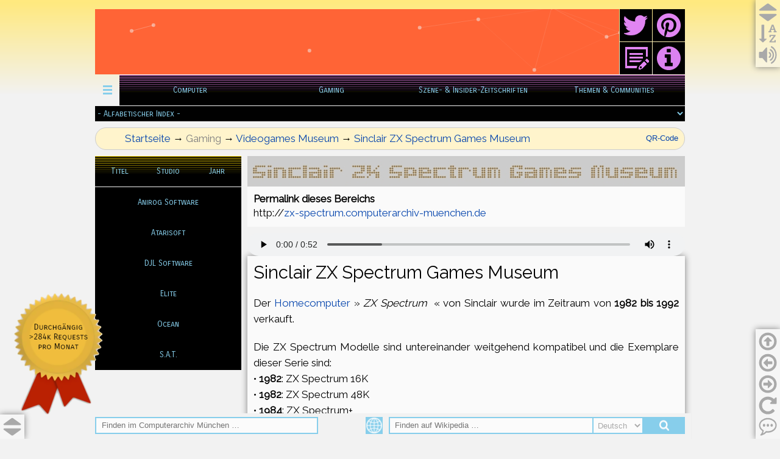

--- FILE ---
content_type: text/html
request_url: https://computerarchiv-muenchen.de/_Core/GameZXSpectrum/frm_GameZXSpectrum-Studio.html
body_size: 42713
content:
<!doctype html>
<html lang="de">
<head>
<meta charset="utf-8">
<title>Sinclair ZX Spectrum Games Museum</title>
<meta name="robots" content="index, follow">
<meta name="revisit-after" content="7 days">
<link href="favicon.ico" rel="shortcut icon" type="image/x-icon">
<style>div#container{width:968px;position:relative;margin:0 auto 0 auto;text-align:left;}body{background-color:#F2F2F2;background-image:url(http://static.computerarchiv-muenchen.de/Artwork/bg_Site.png);background-attachment:scroll;background-position:left top;background-repeat:repeat-x;color:#000000;font-family:Arial;font-weight:normal;font-size:13px;line-height:1.1875;margin:0;text-align:center;}</style>
<link href="cupertino/jquery-ui.min.css" rel="stylesheet">
<link href="https://fonts.googleapis.com/css?family=Raleway" rel="stylesheet">
<link href="https://fonts.googleapis.com/css?family=Carrois+Gothic+SC" rel="stylesheet">
<style>@-webkit-keyframes animate-fade-in{0%{opacity:0;}100%{opacity:1;}}@-moz-keyframes animate-fade-in{0%{opacity:0;}100%{opacity:1;}}@-o-keyframes animate-fade-in{0%{opacity:0;}100%{opacity:1;}}@-ms-keyframes animate-fade-in{0%{opacity:0;}100%{opacity:1;}}@keyframes animate-fade-in{0%{opacity:0;}100%{opacity:1;}}@-webkit-keyframes animate-fade-in-left{0%{-webkit-transform:translate(-100px,0px) rotate(0deg);opacity:0;}100%{-webkit-transform:translate(0px,0px) rotate(0deg);opacity:1;}}@-moz-keyframes animate-fade-in-left{0%{-moz-transform:translate(-100px,0px) rotate(0deg);opacity:0;}100%{-moz-transform:translate(0px,0px) rotate(0deg);opacity:1;}}@-o-keyframes animate-fade-in-left{0%{-o-transform:translate(-100px,0px) rotate(0deg);opacity:0;}100%{-o-transform:translate(0px,0px) rotate(0deg);opacity:1;}}@-ms-keyframes animate-fade-in-left{0%{-ms-transform:translate(-100px,0px) rotate(0deg);opacity:0;}100%{-ms-transform:translate(0px,0px) rotate(0deg);opacity:1;}}@keyframes animate-fade-in-left{0%{transform:translate(-100px,0px) rotate(0deg);opacity:0;}100%{transform:translate(0px,0px) rotate(0deg);opacity:1;}}@-webkit-keyframes rainbow-background{0%{background-color:#FF3399;}23%{background-color:#FF6633;}48%{background-color:#FFF802;}80%{background-color:#04A396;}100%{background-color:#3366FF;}}@-moz-keyframes rainbow-background{0%{background-color:#FF3399;}23%{background-color:#FF6633;}48%{background-color:#FFF802;}80%{background-color:#04A396;}100%{background-color:#3366FF;}}@-o-keyframes rainbow-background{0%{background-color:#FF3399;}23%{background-color:#FF6633;}48%{background-color:#FFF802;}80%{background-color:#04A396;}100%{background-color:#3366FF;}}@-ms-keyframes rainbow-background{0%{background-color:#FF3399;}23%{background-color:#FF6633;}48%{background-color:#FFF802;}80%{background-color:#04A396;}100%{background-color:#3366FF;}}@keyframes rainbow-background{0%{background-color:#FF3399;}23%{background-color:#FF6633;}48%{background-color:#FFF802;}80%{background-color:#04A396;}100%{background-color:#3366FF;}}@-webkit-keyframes slide-down-in{0%{-webkit-transform:translate(0px,-100%) rotate(1deg);opacity:0;-webkit-transform-origin:0 0;}100%{opacity:1;-webkit-transform:translate(0px,0px) rotate(0deg);-webkit-transform-origin:0 0;}}@-moz-keyframes slide-down-in{0%{-moz-transform:translate(0px,-100%) rotate(1deg);opacity:0;-moz-transform-origin:0 0;}100%{opacity:1;-moz-transform:translate(0px,0px) rotate(0deg);-moz-transform-origin:0 0;}}@-o-keyframes slide-down-in{0%{-o-transform:translate(0px,-100%) rotate(1deg);opacity:0;-o-transform-origin:0 0;}100%{opacity:1;-o-transform:translate(0px,0px) rotate(0deg);-o-transform-origin:0 0;}}@-ms-keyframes slide-down-in{0%{-ms-transform:translate(0px,-100%) rotate(1deg);opacity:0;-ms-transform-origin:0 0;}100%{opacity:1;-ms-transform:translate(0px,0px) rotate(0deg);-ms-transform-origin:0 0;}}@keyframes slide-down-in{0%{transform:translate(0px,-100%) rotate(1deg);opacity:0;transform-origin:0 0;}100%{opacity:1;transform:translate(0px,0px) rotate(0deg);transform-origin:0 0;}}@-webkit-keyframes slide-up-in{0%{-webkit-transform:translate(0px,100%) rotate(1deg);opacity:0;-webkit-transform-origin:0 0;}100%{opacity:1;-webkit-transform:translate(0px,0px) rotate(0deg);-webkit-transform-origin:0 0;}}@-moz-keyframes slide-up-in{0%{-moz-transform:translate(0px,100%) rotate(1deg);opacity:0;-moz-transform-origin:0 0;}100%{opacity:1;-moz-transform:translate(0px,0px) rotate(0deg);-moz-transform-origin:0 0;}}@-o-keyframes slide-up-in{0%{-o-transform:translate(0px,100%) rotate(1deg);opacity:0;-o-transform-origin:0 0;}100%{opacity:1;-o-transform:translate(0px,0px) rotate(0deg);-o-transform-origin:0 0;}}@-ms-keyframes slide-up-in{0%{-ms-transform:translate(0px,100%) rotate(1deg);opacity:0;-ms-transform-origin:0 0;}100%{opacity:1;-ms-transform:translate(0px,0px) rotate(0deg);-ms-transform-origin:0 0;}}@keyframes slide-up-in{0%{transform:translate(0px,100%) rotate(1deg);opacity:0;transform-origin:0 0;}100%{opacity:1;transform:translate(0px,0px) rotate(0deg);transform-origin:0 0;}}@-webkit-keyframes slide-left-in{0%{-webkit-transform:translate(-100%,0px) rotate(1deg);opacity:0;-webkit-transform-origin:0 0;}100%{opacity:1;-webkit-transform:translate(0px,0px) rotate(0deg);-webkit-transform-origin:0 0;}}@-moz-keyframes slide-left-in{0%{-moz-transform:translate(-100%,0px) rotate(1deg);opacity:0;-moz-transform-origin:0 0;}100%{opacity:1;-moz-transform:translate(0px,0px) rotate(0deg);-moz-transform-origin:0 0;}}@-o-keyframes slide-left-in{0%{-o-transform:translate(-100%,0px) rotate(1deg);opacity:0;-o-transform-origin:0 0;}100%{opacity:1;-o-transform:translate(0px,0px) rotate(0deg);-o-transform-origin:0 0;}}@-ms-keyframes slide-left-in{0%{-ms-transform:translate(-100%,0px) rotate(1deg);opacity:0;-ms-transform-origin:0 0;}100%{opacity:1;-ms-transform:translate(0px,0px) rotate(0deg);-ms-transform-origin:0 0;}}@keyframes slide-left-in{0%{transform:translate(-100%,0px) rotate(1deg);opacity:0;transform-origin:0 0;}100%{opacity:1;transform:translate(0px,0px) rotate(0deg);transform-origin:0 0;}}@-webkit-keyframes slide-right-in{0%{-webkit-transform:translate(100%,0px) rotate(1deg);opacity:0;-webkit-transform-origin:0 0;}100%{opacity:1;-webkit-transform:translate(0px,0px) rotate(0deg);-webkit-transform-origin:0 0;}}@-moz-keyframes slide-right-in{0%{-moz-transform:translate(100%,0px) rotate(1deg);opacity:0;-moz-transform-origin:0 0;}100%{opacity:1;-moz-transform:translate(0px,0px) rotate(0deg);-moz-transform-origin:0 0;}}@-o-keyframes slide-right-in{0%{-o-transform:translate(100%,0px) rotate(1deg);opacity:0;-o-transform-origin:0 0;}100%{opacity:1;-o-transform:translate(0px,0px) rotate(0deg);-o-transform-origin:0 0;}}@-ms-keyframes slide-right-in{0%{-ms-transform:translate(100%,0px) rotate(1deg);opacity:0;-ms-transform-origin:0 0;}100%{opacity:1;-ms-transform:translate(0px,0px) rotate(0deg);-ms-transform-origin:0 0;}}@keyframes slide-right-in{0%{transform:translate(100%,0px) rotate(1deg);opacity:0;transform-origin:0 0;}100%{opacity:1;transform:translate(0px,0px) rotate(0deg);transform-origin:0 0;}}@-webkit-keyframes _transform-3d-flip{0%{-webkit-transform:perspective(400px) rotateX(0deg);}25%{-webkit-transform:perspective(400px) rotateX(180deg);}50%{-webkit-transform:perspective(400px) rotate(180deg);}75%{-webkit-transform:perspective(400px) rotateX(0deg) rotateY(180deg);}100%{-webkit-transform:perspective(400px) rotateX(0deg) rotateY(0deg);}}@-moz-keyframes _transform-3d-flip{0%{-moz-transform:perspective(400px) rotateX(0deg);}25%{-moz-transform:perspective(400px) rotateX(180deg);}50%{-moz-transform:perspective(400px) rotate(180deg);}75%{-moz-transform:perspective(400px) rotateX(0deg) rotateY(180deg);}100%{-moz-transform:perspective(400px) rotateX(0deg) rotateY(0deg);}}@-o-keyframes _transform-3d-flip{0%{-o-transform:perspective(400px) rotateX(0deg);}25%{-o-transform:perspective(400px) rotateX(180deg);}50%{-o-transform:perspective(400px) rotate(180deg);}75%{-o-transform:perspective(400px) rotateX(0deg) rotateY(180deg);}100%{-o-transform:perspective(400px) rotateX(0deg) rotateY(0deg);}}@-ms-keyframes _transform-3d-flip{0%{-ms-transform:perspective(400px) rotateX(0deg);}25%{-ms-transform:perspective(400px) rotateX(180deg);}50%{-ms-transform:perspective(400px) rotate(180deg);}75%{-ms-transform:perspective(400px) rotateX(0deg) rotateY(180deg);}100%{-ms-transform:perspective(400px) rotateX(0deg) rotateY(0deg);}}@keyframes _transform-3d-flip{0%{transform:perspective(400px) rotateX(0deg);}25%{transform:perspective(400px) rotateX(180deg);}50%{transform:perspective(400px) rotate(180deg);}75%{transform:perspective(400px) rotateX(0deg) rotateY(180deg);}100%{transform:perspective(400px) rotateX(0deg) rotateY(0deg);}}a{color:#0000FF;text-decoration:underline;}a:visited{color:#800080;}a:active{color:#FF0000;}a:hover{color:#0000FF;text-decoration:underline;}input:focus,textarea:focus,select:focus{outline:none;}a.Footer{color:#808080;text-decoration:none;-webkit-transition:all 250ms ease-in;-moz-transition:all 250ms ease-in;transition:all 250ms ease-in;}a.Footer:visited{color:#808080;text-decoration:none;}a.Footer:active{color:#808080;text-decoration:none;}a.Footer:hover{color:#FFE97F;background:#0645AD;text-decoration:none;}a.Text{color:#0645AD;text-decoration:none;-webkit-transition:all 250ms ease-in;-moz-transition:all 250ms ease-in;transition:all 250ms ease-in;}a.Text:visited{color:#0645AD;text-decoration:none;}a.Text:active{color:#0645AD;text-decoration:none;}a.Text:hover{color:#FFE97F;background:#0645AD;text-decoration:none;}h1,.h1{text-decoration:none;color:#000000;background-color:transparent;display:none;}.TextDefault{font-family:Raleway;font-size:17px;line-height:26.03px;text-decoration:none;background-color:transparent;}.TextHeadline{font-family:Raleway;font-size:29px;text-decoration:none;background-color:transparent;}.TextStaticAdress{font-family:Raleway;font-weight:bold;font-size:17px;text-decoration:none;background-color:transparent;}.TextBlankLine{font-family:Raleway;font-size:17px;text-decoration:none;background-color:transparent;}.Textblock1{text-decoration:none;background-color:#FBFBFB;padding:10px 10px 10px 10px;}.Textblock2{text-align:justify;text-decoration:none;background-color:#FBFBFB;padding:10px 10px 10px 10px;box-shadow:0px 0px 10px #808080;}.LayerControls{text-decoration:none;background-color:#FFFFFF;background-color:rgba(255,255,255,0.35);box-shadow:0px 0px 10px #808080;}.LayerDefault{text-decoration:none;background-color:#FBFBFB;box-shadow:0px 0px 10px #808080;}.LayerMedia{text-decoration:none;background-color:#CCCCCC;}.LayerPath{text-decoration:none;background-color:#FFF4CC;border:1px solid #CCCCCC;border-radius:20px;-webkit-animation-name:slide-up-in;-moz-animation-name:slide-up-in;animation-name:slide-up-in;-webkit-animation-duration:500ms;-moz-animation-duration:500ms;animation-duration:500ms;-webkit-animation-delay:0ms;-moz-animation-delay:0ms;animation-delay:0ms;-webkit-animation-timing-function:linear;-moz-animation-timing-function:linear;animation-timing-function:linear;-webkit-animation-iteration-count:1;-moz-animation-iteration-count:1;animation-iteration-count:1;-webkit-animation-direction:normal;-moz-animation-direction:normal;animation-direction:normal;-webkit-animation-fill-mode:none;-moz-animation-fill-mode:none;animation-fill-mode:none;}.TextEmphasized{font-family:Raleway;font-weight:normal;font-size:17px;font-style:italic;text-decoration:none;background-color:transparent;}.TextFooterDefault{font-family:Raleway;font-weight:normal;font-size:16px;font-style:normal;text-decoration:none;color:#808080;background-color:transparent;}.TextFooterMission{font-family:Raleway;font-weight:normal;font-size:16px;font-style:normal;text-decoration:none;color:#87CEEB;background-color:transparent;}.TextPath{font-family:Raleway;font-weight:normal;font-size:17px;font-style:normal;text-decoration:none;color:#808080;background-color:transparent;}.TextFooterLink{font-family:Raleway;font-weight:normal;font-size:17px;font-style:normal;text-decoration:none;color:#808080;background-color:transparent;}.TextYearEmphasized{font-family:Raleway;font-weight:bold;font-size:17px;text-decoration:none;background-color:transparent;}#lyrPaddingFooter{background-color:#000000;background-image:none;}#tblFooter{border:0px solid #000000;background-color:#000000;background-image:none;border-collapse:separate;border-spacing:0px;margin:0;}#tblFooter td{padding:10px 10px 10px 10px;}#tblFooter .cell0{background-color:transparent;background-image:none;text-align:center;vertical-align:middle;height:20px;}#tblFooter .cell1{background-color:transparent;background-image:none;text-align:center;vertical-align:middle;width:302px;height:122px;}#tblFooter .cell2{background-color:transparent;background-image:none;text-align:center;vertical-align:middle;width:304px;height:122px;}#tblFooter .cell3{background-color:transparent;background-image:none;text-align:center;vertical-align:middle;height:122px;font-size:0;}#tblFooter .cell4{background-color:transparent;background-image:none;text-align:center;vertical-align:middle;height:39px;}#wb_imgMap{margin:0;vertical-align:top;}#imgMap{border:1px solid #808080;box-sizing:border-box;padding:0;display:inline-block;width:240px;height:120px;vertical-align:top;}#wb_txtPageTitle{background-color:transparent;background-image:none;border:0px solid #000000;padding:0;margin:0;text-align:left;}#wb_txtPageTitle div{text-align:left;}#imgFooter{border:0px solid #000000;padding:0;left:0;top:0;width:100%;height:100%;}#wb_txtGames{background-color:transparent;background-image:none;border:0px solid #000000;padding:0;margin:0;text-align:center;}#wb_txtGames div{text-align:center;}#wb_extGames{color:#000000;font-family:Raleway;font-weight:normal;font-size:15px;font-style:normal;overflow:auto;-webkit-box-sizing:border-box;-moz-box-sizing:border-box;box-sizing:border-box;}#wb_extGames th,#wb_extGames td{padding:3px 6px;vertical-align:top;}#wb_extGames th{text-align:left;color:#FFFFFF;font-weight:bold;font-style:normal;}#wb_extGames table{border:1px #C0C0C0 solid;}#wb_extGames thead th{background-color:#808080;}tr.even,tr.first{background-color:#EEEEEE;}tr.odd,tr.second{background-color:#DDDDDD;}td.sorted{background:#FFFFDD;}.clickable{cursor:pointer;}.hover{text-decoration:underline;}#wb_txtAbout div{text-align:justify;white-space:normal;}#lyrAbout{background-color:transparent;background-image:none;-webkit-animation:animate-fade-in 500ms linear 1500ms 1 normal both;-moz-animation:animate-fade-in 500ms linear 1500ms 1 normal both;animation:animate-fade-in 500ms linear 1500ms 1 normal both;}#mplAudiotext{left:0;top:0;width:100%;height:100%;}#wb_txtURL div{text-align:left;white-space:nowrap;}#lyrURL{background-color:transparent;background-image:none;-webkit-animation:slide-down-in 500ms linear 0ms 1 normal both;-moz-animation:slide-down-in 500ms linear 0ms 1 normal both;animation:slide-down-in 500ms linear 0ms 1 normal both;}#wb_Studios{border:0px solid #C0C0C0;background-color:transparent;margin:0;text-align:left;}#wb_Studios ul{list-style-type:none;margin:0;padding:0;position:relative;display:inline-block;width:240px;}#wb_Studios li{float:left;margin:0;padding:0px 0px 0px 0px;width:240px;}#wb_Studios a{display:block;color:#87CEEB;border:0px none #000000;background-color:#000000;background-image:none;font-family:"Carrois Gothic SC";font-weight:normal;font-size:13px;font-style:normal;text-decoration:none;width:220px;height:50px;padding:0px 10px 0px 10px;vertical-align:middle;line-height:50px;text-align:center;}#wb_Studios li:hover a,#wb_Studios a:hover{color:#BB1ABB;background-color:#FFF4CC;background-image:none;border:0px none #000000;}#wb_Studios .firstmain a{margin-top:0px;}#wb_Studios li.lastmain{padding-bottom:0px;}#wb_Studios li:hover,#wb_Studios li a:hover{position:relative;}#wb_Studios a.withsubmenu{padding:0 10px 0 10px;width:220px;background-image:none;}#wb_Studios li:hover a.withsubmenu,#wb_Studios a.withsubmenu:hover{background-image:none;}#wb_Studios ul ul{position:absolute;left:0;top:0;visibility:hidden;width:242px;height:auto;border:none;background-color:#CCCCCC;box-shadow:0px 0px 10px #191970;}#wb_Studios ul :hover ul{left:240px;top:-1px;padding-top:0px;visibility:visible;}#wb_Studios .firstmain:hover ul{top:-1px;padding-top:0px;}#wb_Studios li li{width:240px;padding:0 1px 0px 1px;border:0px #000000 solid;border-width:0 0px;}#wb_Studios li li.firstitem{border-top:0px #000000 solid;}#wb_Studios li li.lastitem{border-bottom:0px #000000 solid;}#wb_Studios li li.lastitem{padding-bottom:1px;}#wb_Studios ul ul a,#wb_Studios ul :hover ul a{float:none;margin:0;width:220px;height:auto;white-space:normal;padding:19px 10px 18px 10px;background-color:#FFF4CC;background-image:url(http://static.computerarchiv-muenchen.de/Artwork/bg_Menu-Sub.png);background-repeat:repeat-x;background-position:center center;border:0px solid #000000;color:#191970;font-family:"Carrois Gothic SC";font-weight:normal;font-size:13px;font-style:normal;line-height:13px;text-align:left;text-decoration:none;}#wb_Studios ul :hover ul .firstitem a{margin-top:1px;}#wb_Studios ul ul :hover a,#wb_Studios ul ul a:hover,#wb_Studios ul ul :hover ul :hover a,#wb_Studios ul ul :hover ul a:hover{background-color:#FFE97F;background-image:none;border:0px solid #000000;color:#BB1ABB;}#wb_Studios br{clear:both;font-size:1px;height:0;line-height:0;}#lyrStudios{background-color:transparent;background-image:none;-webkit-animation:animate-fade-in 500ms linear 1000ms 1 normal both;-moz-animation:animate-fade-in 500ms linear 1000ms 1 normal both;animation:animate-fade-in 500ms linear 1000ms 1 normal both;}#wb_TitleStudioYear{border:0px solid #000000;background-color:transparent;margin:0;text-align:left;}#wb_TitleStudioYear ul{list-style-type:none;margin:0;padding:0;position:relative;display:inline-block;}#wb_TitleStudioYear li{float:left;margin:0;padding:0px 0px 0px 0px;width:80px;}#wb_TitleStudioYear a{display:block;float:left;color:#87CEEB;border:0px none #000000;background-color:#000000;background-image:url(http://static.computerarchiv-muenchen.de/Artwork/bg_Choice.png);background-repeat:repeat-x;background-position:center center;font-family:"Carrois Gothic SC";font-weight:normal;font-size:13px;font-style:normal;text-decoration:none;width:70px;height:50px;padding:0px 5px 0px 5px;vertical-align:middle;line-height:50px;text-align:center;}#wb_TitleStudioYear li:hover a,#wb_TitleStudioYear a:hover{color:#BB1ABB;background-color:#FFE97F;background-image:none;border:0px none #000000;}#wb_TitleStudioYear li.firstmain{padding-left:0px;}#wb_TitleStudioYear li.lastmain{padding-right:0px;}#wb_TitleStudioYear br{clear:both;font-size:1px;height:0;line-height:0;}#wb_txtPath div{text-align:left;}#wb_txtQR{background-color:transparent;background-image:none;border:0px solid #000000;padding:0;margin:0;text-align:right;}#wb_txtQR div{text-align:right;}#lyrHome{background-color:transparent;background-image:none;}#imgHomeA{border:0px solid #000000;padding:0;left:0;top:0;width:100%;height:100%;}#imgHomeB{border:0px solid #000000;padding:0;-webkit-animation:_transform-3d-flip 4000ms linear 0ms infinite normal both;-moz-animation:_transform-3d-flip 4000ms linear 0ms infinite normal both;animation:_transform-3d-flip 4000ms linear 0ms infinite normal both;-webkit-animation-play-state:paused;-moz-animation-play-state:paused;animation-play-state:paused;left:0;top:0;width:100%;height:100%;}#imgSiteSearch{border:0px solid #000000;padding:0;left:0;top:0;width:100%;height:100%;}#txtSiteSearch{border:2px solid #87CEEB;background-color:#FBFBFB;background-image:none;color:#000000;font-family:Arial;font-weight:normal;font-size:13px;line-height:24px;padding:0px 5px 0px 5px;margin:0;text-align:left;}#lyrSitesearch{background-color:#F2F2F2;background-image:none;}#wb_WkSearch{background-color:transparent;background-image:none;border:0px solid transparent;}#imgWkSearch{border:0px solid #000000;padding:0;margin:0;left:0;top:0;width:100%;height:100%;}#cbxWkLanguage{border:2px solid #87CEEB;background-color:#FBFBFB;background-image:none;color:#A9A9A9;font-family:Arial;font-weight:normal;font-size:13px;padding:4px 4px 4px 4px;margin:0;box-sizing:border-box;}#ebxWkSearch{border:2px solid #87CEEB;background-color:#FBFBFB;background-image:none;color:#000000;font-family:Arial;font-weight:normal;font-size:13px;line-height:16px;padding:4px 4px 4px 4px;margin:0;text-align:left;}#roiRetrosearch a{display:block;position:relative;height:100%;width:100%;}#roiRetrosearch a img{position:absolute;z-index:1;border-width:0;}#roiRetrosearch span{display:block;height:100%;width:100%;position:absolute;z-index:2;}#roiRetrosearch a .hover{visibility:hidden;}#roiRetrosearch a:hover .hover{visibility:visible;}#roiRetrosearch a:hover span{visibility:hidden;}#roiRetrosearch img{border-width:0;position:absolute;left:0;top:0;width:100%;height:100%;}#wb_btnToggleSitesearch a img{position:absolute;left:0;}#wb_btnToggleSitesearch span{position:absolute;left:0;}#wb_btnToggleSitesearch a .hover{visibility:hidden;}#wb_btnToggleSitesearch a:hover .hover{visibility:visible;}#wb_btnToggleSitesearch a:hover span{visibility:hidden;}#btnToggleSitesearch{border-width:0;vertical-align:top;}.ttpRetrosearch{background-image:none;background-color:#FBFBFB;border:0px #CCCCCC solid  !important;border-radius:0px;padding:10px 10px 10px 10px;box-shadow:0px 0px 10px #0645AD;text-align:center;}.ttpToggleSitesearch{background-image:none;background-color:#FBFBFB;border:0px #CCCCCC solid  !important;border-radius:0px;padding:10px 10px 10px 10px;box-shadow:0px 0px 10px #0645AD;text-align:center;}#extParticles-particles{position:absolute;left:0;top:0;width:100%;height:100%;}#IndexNavigationA_select{border:0px solid transparent;background-color:#000000;background-image:none;color:#87CEEB;font-family:"Carrois Gothic SC";font-weight:normal;font-size:13px;}#IndexNavigationA_select{float:left;height:100%;width:100%;}#IndexNavigationA{height:100%;margin:0;}#lyrTopCenter{background-color:transparent;background-image:none;-webkit-animation:animate-fade-in 1000ms linear 0ms 1 normal both;-moz-animation:animate-fade-in 1000ms linear 0ms 1 normal both;animation:animate-fade-in 1000ms linear 0ms 1 normal both;}#wb_MainNavigationA{border:0px solid #000000;background-color:transparent;margin:0;text-align:left;}#wb_MainNavigationA ul{list-style-type:none;margin:0;padding:0;position:relative;display:inline-block;}#wb_MainNavigationA li{float:left;margin:0;padding:0px 0px 0px 0px;width:232px;}#wb_MainNavigationA a{display:block;float:left;color:#87CEEB;border:0px none #404040;background-color:#000000;background-image:url(http://static.computerarchiv-muenchen.de/Artwork/bg_MainNavigation.png);background-repeat:repeat-x;background-position:center center;font-family:"Carrois Gothic SC";font-weight:normal;font-size:13px;font-style:normal;text-decoration:none;width:212px;height:50px;padding:0px 10px 0px 10px;vertical-align:middle;line-height:50px;text-align:center;}#wb_MainNavigationA li:hover a,#wb_MainNavigationA a:hover{color:#191970;background-color:#FFF4CC;background-image:none;border:0px none #FFE97F;}#wb_MainNavigationA li.firstmain{padding-left:0px;}#wb_MainNavigationA li.lastmain{padding-right:0px;}#wb_MainNavigationA li:hover,#wb_MainNavigationA li a:hover{position:relative;}#wb_MainNavigationA a.withsubmenu{padding:0 10px 0 10px;width:212px;background-image:url(http://static.computerarchiv-muenchen.de/Artwork/bg_MainNavigation.png);background-repeat:repeat-x;background-position:center center;}#wb_MainNavigationA li:hover a.withsubmenu,#wb_MainNavigationA a.withsubmenu:hover{background-image:none;}#wb_MainNavigationA ul ul{position:absolute;left:0;top:0;visibility:hidden;width:244px;height:auto;border:none;background-color:#CCCCCC;box-shadow:0px 0px 10px #EE82EE;}#wb_MainNavigationA ul :hover ul{left:-1px;top:50px;padding-top:0px;visibility:visible;}#wb_MainNavigationA .firstmain:hover ul{left:-1px;}#wb_MainNavigationA li li{width:242px;padding:0 1px 0px 1px;border:0px #303030 solid;border-width:0 0px;}#wb_MainNavigationA li li.firstitem{border-top:0px #303030 solid;}#wb_MainNavigationA li li.lastitem{border-bottom:0px #303030 solid;}#wb_MainNavigationA li li.lastitem{padding-bottom:1px;}#wb_MainNavigationA ul ul a,#wb_MainNavigationA ul :hover ul a,#wb_MainNavigationA ul :hover ul :hover ul a,#wb_MainNavigationA ul :hover ul :hover ul :hover ul a,#wb_MainNavigationA ul :hover ul :hover ul :hover ul :hover ul a,#wb_MainNavigationA ul :hover ul :hover ul :hover ul :hover ul :hover ul a,#wb_MainNavigationA ul :hover ul :hover ul :hover ul :hover ul :hover ul :hover ul a{float:none;margin:0;width:222px;height:auto;white-space:normal;padding:19px 10px 18px 10px;background-color:#FFF4CC;background-image:url(http://static.computerarchiv-muenchen.de/Artwork/bg_Menu-Sub.png);background-repeat:repeat;background-position:center center;border:0px none #000000;color:#191970;font-family:"Carrois Gothic SC";font-weight:normal;font-size:13px;font-style:normal;line-height:13px;text-align:center;text-decoration:none;}#wb_MainNavigationA ul :hover ul .firstitem a,#wb_MainNavigationA ul :hover ul :hover ul .firstitem a,#wb_MainNavigationA ul :hover ul :hover ul :hover ul .firstitem a,#wb_MainNavigationA ul :hover ul :hover ul :hover ul :hover ul .firstitem a,#wb_MainNavigationA ul :hover ul :hover ul :hover ul :hover ul :hover ul .firstitem a,#wb_MainNavigationA ul :hover ul :hover ul :hover ul :hover ul :hover ul :hover ul .firstitem a{margin-top:1px;}#wb_MainNavigationA ul ul :hover a,#wb_MainNavigationA ul ul a:hover,#wb_MainNavigationA ul ul :hover ul :hover a,#wb_MainNavigationA ul ul :hover ul a:hover,#wb_MainNavigationA ul ul :hover ul :hover ul :hover a,#wb_MainNavigationA ul ul :hover ul :hover ul a:hover,#wb_MainNavigationA ul ul :hover ul :hover ul :hover ul :hover a,#wb_MainNavigationA ul ul :hover ul :hover ul :hover ul a:hover,#wb_MainNavigationA ul ul :hover ul :hover ul :hover ul :hover ul :hover a,#wb_MainNavigationA ul ul :hover ul :hover ul :hover ul :hover ul a:hover,#wb_MainNavigationA ul ul :hover ul :hover ul :hover ul :hover ul :hover ul :hover a,#wb_MainNavigationA ul ul :hover ul :hover ul :hover ul :hover ul :hover ul a:hover,#wb_MainNavigationA ul ul :hover ul :hover ul :hover ul :hover ul :hover ul :hover ul :hover a,#wb_MainNavigationA ul ul :hover ul :hover ul :hover ul :hover ul :hover ul :hover ul a:hover{background-color:#FFE97F;background-image:none;border:0px none #000000;color:#BB1ABB;}#wb_MainNavigationA ul ul a.withsubmenu,#wb_MainNavigationA ul :hover ul a.withsubmenu,#wb_MainNavigationA ul :hover ul :hover ul a.withsubmenu,#wb_MainNavigationA ul :hover ul :hover ul :hover ul a.withsubmenu,#wb_MainNavigationA ul :hover ul :hover ul :hover ul :hover ul a.withsubmenu,#wb_MainNavigationA ul :hover ul :hover ul :hover ul :hover ul :hover ul a.withsubmenu,#wb_MainNavigationA ul :hover ul :hover ul :hover ul :hover ul :hover ul :hover ul a.withsubmenu{width:222px;padding:19px 10px 18px 10px;background-image:url(http://static.computerarchiv-muenchen.de/Artwork/bg_Menu-Sub.png);background-repeat:repeat;background-position:center center;}#wb_MainNavigationA ul ul :hover a.withsubmenu,#wb_MainNavigationA ul ul a.withsubmenu:hover,#wb_MainNavigationA ul ul :hover ul :hover a.withsubmenu,#wb_MainNavigationA ul ul a.withsubmenu:hover a.withsubmenu:hover,#wb_MainNavigationA ul ul :hover ul :hover ul :hover a.withsubmenu,#wb_MainNavigationA ul ul a.withsubmenu:hover a.withsubmenu:hover a.withsubmenu:hover,#wb_MainNavigationA ul ul :hover ul :hover ul :hover ul :hover a.withsubmenu,#wb_MainNavigationA ul ul a.withsubmenu:hover a.withsubmenu:hover a.withsubmenu:hover a.withsubmenu:hover,#wb_MainNavigationA ul ul :hover ul :hover ul :hover ul :hover ul :hover a.withsubmenu,#wb_MainNavigationA ul ul a.withsubmenu:hover a.withsubmenu:hover a.withsubmenu:hover a.withsubmenu:hover a.withsubmenu:hover,#wb_MainNavigationA ul ul :hover ul :hover ul :hover ul :hover ul :hover ul :hover a.withsubmenu,#wb_MainNavigationA ul ul a.withsubmenu:hover a.withsubmenu:hover a.withsubmenu:hover a.withsubmenu:hover a.withsubmenu:hover a.withsubmenu:hover{background-image:none;}#wb_MainNavigationA ul :hover ul ul,#wb_MainNavigationA ul :hover ul :hover ul ul,#wb_MainNavigationA ul :hover ul :hover ul :hover ul ul,#wb_MainNavigationA ul :hover ul :hover ul :hover ul :hover ul ul,#wb_MainNavigationA ul :hover ul :hover ul :hover ul :hover ul :hover ul ul,#wb_MainNavigationA ul :hover ul :hover ul :hover ul :hover ul :hover ul :hover ul ul{position:absolute;left:0;top:0;visibility:hidden;}#wb_MainNavigationA ul :hover ul :hover ul,#wb_MainNavigationA ul :hover ul :hover ul :hover ul,#wb_MainNavigationA ul :hover ul :hover ul :hover ul :hover ul,#wb_MainNavigationA ul :hover ul :hover ul :hover ul :hover ul :hover ul,#wb_MainNavigationA ul :hover ul :hover ul :hover ul :hover ul :hover ul :hover ul,#wb_MainNavigationA ul :hover ul :hover ul :hover ul :hover ul :hover ul :hover ul :hover ul{left:242px;top:0px;visibility:visible;}#wb_MainNavigationA ul :hover ul .firstitem:hover ul,#wb_MainNavigationA ul :hover ul :hover ul .firstitem:hover ul,#wb_MainNavigationA ul :hover ul :hover ul :hover ul .firstitem:hover ul,#wb_MainNavigationA ul :hover ul :hover ul :hover ul :hover ul .firstitem:hover ul,#wb_MainNavigationA ul :hover ul :hover ul :hover ul :hover ul :hover ul .firstitem:hover ul,#wb_MainNavigationA ul :hover ul :hover ul :hover ul :hover ul :hover ul :hover ul .firstitem:hover ul{top:0px;}#wb_MainNavigationA br{clear:both;font-size:1px;height:0;line-height:0;}#wb_pnlIndexNavigation a,#pnlIndexNavigation_markup li a{display:block;text-align:left;vertical-align:middle;}#pnlIndexNavigation_markup{display:none;margin:0;padding:0;}#pnlIndexNavigation_panel #pnlIndexNavigation_markup{display:block;}#pnlIndexNavigation_markup ul{list-style:none;list-style-type:none;margin:0;padding:0;}#pnlIndexNavigation_markup li a,#pnlIndexNavigation_markup li a:hover{padding:10px 10px 10px 10px;border-width:0;border-bottom-width:0px;border-radius:0;box-shadow:none;}#pnlIndexNavigation_markup .divider{height:1px;margin:9px 0;overflow:hidden;background-color:#000000;}#pnlIndexNavigation_panel{display:none;position:absolute;position:fixed;top:0;height:100%;width:600px;z-index:9999;}#pnlIndexNavigation_overlay{display:none;position:fixed;left:0;top:0;width:100%;height:100%;background-color:#000000;opacity:0.5;z-index:9998;}#pnlIndexNavigation_markup li a{color:#87CEEB;border:0px solid transparent;background-color:#000000;font-family:"Carrois Gothic SC";font-weight:normal;font-size:13px;font-style:normal;text-decoration:none;-webkit-transition:all 0.3s ease-in-out;transition:all 0.3s ease-in-out;}#wb_pnlIndexNavigation a{color:#A9A9A9;border:0px solid #000000;background-color:#FFFFFF;background-color:rgba(255,255,255,0.00);font-family:"Carrois Gothic SC";font-weight:normal;font-size:13px;font-style:normal;text-decoration:none;-webkit-transition:all 0.3s ease-in-out;transition:all 0.3s ease-in-out;}#pnlIndexNavigation_markup li a:hover{color:#191970;background-color:#FFF4CC;border:0px solid transparent;}#wb_pnlIndexNavigation a:hover{color:#0645AD;background-color:#FFFFFF;background-color:rgba(255,255,255,0.00);border:0px solid #000000;}#pnlIndexNavigation_panel{background-color:#000000;overflow-y:auto;}#pnlIndexNavigation{line-height:25px;width:25px;height:25px;position:absolute;z-index:999;}#lyrMainNavigationB{background-color:transparent;background-image:none;box-shadow:0px 0px 10px #EE82EE;}#wb_btnToggleNavigation a img{position:absolute;left:0;}#wb_btnToggleNavigation span{position:absolute;left:0;}#wb_btnToggleNavigation a .hover{visibility:hidden;}#wb_btnToggleNavigation a:hover .hover{visibility:visible;}#wb_btnToggleNavigation a:hover span{visibility:hidden;}#btnToggleNavigation{border-width:0;vertical-align:top;}#wb_btnOpenPlayer a img{position:absolute;left:0;}#wb_btnOpenPlayer span{position:absolute;left:0;}#wb_btnOpenPlayer a .hover{visibility:hidden;}#wb_btnOpenPlayer a:hover .hover{visibility:visible;}#wb_btnOpenPlayer a:hover span{visibility:hidden;}#btnOpenPlayer{border-width:0;vertical-align:top;}#wb_btnToTop a img{position:absolute;left:0;}#wb_btnToTop span{position:absolute;left:0;}#wb_btnToTop a .hover{visibility:hidden;}#wb_btnToTop a:hover .hover{visibility:visible;}#wb_btnToTop a:hover span{visibility:hidden;}#btnToTop{border-width:0;vertical-align:top;}#wb_btnBack a img{position:absolute;left:0;}#wb_btnBack span{position:absolute;left:0;}#wb_btnBack a .hover{visibility:hidden;}#wb_btnBack a:hover .hover{visibility:visible;}#wb_btnBack a:hover span{visibility:hidden;}#btnBack{border-width:0;vertical-align:top;}#wb_bntForward a img{position:absolute;left:0;}#wb_bntForward span{position:absolute;left:0;}#wb_bntForward a .hover{visibility:hidden;}#wb_bntForward a:hover .hover{visibility:visible;}#wb_bntForward a:hover span{visibility:hidden;}#bntForward{border-width:0;vertical-align:top;}.ttpFeedback{background-image:none;background-color:#FBFBFB;border:0px #CCCCCC solid  !important;border-radius:0px;padding:10px 10px 10px 10px;box-shadow:0px 0px 10px #0645AD;text-align:center;}.ttpReload{background-image:none;background-color:#FBFBFB;border:0px #CCCCCC solid  !important;border-radius:0px;padding:10px 10px 10px 10px;box-shadow:0px 0px 10px #0645AD;text-align:center;}.ttpForward{background-image:none;background-color:#FBFBFB;border:0px #CCCCCC solid  !important;border-radius:0px;padding:10px 10px 10px 10px;box-shadow:0px 0px 10px #0645AD;text-align:center;}.ttpBack{background-image:none;background-color:#FBFBFB;border:0px #CCCCCC solid  !important;border-radius:0px;padding:10px 10px 10px 10px;box-shadow:0px 0px 10px #0645AD;text-align:center;}.ttpToTop{background-image:none;background-color:#FBFBFB;border:0px #CCCCCC solid  !important;border-radius:0px;padding:10px 10px 10px 10px;box-shadow:0px 0px 10px #0645AD;text-align:center;}.ttpOpenPlayer{background-image:none;background-color:#FBFBFB;border:0px #CCCCCC solid  !important;border-radius:0px;padding:10px 10px 10px 10px;box-shadow:0px 0px 10px #0645AD;text-align:center;}#lyrHeader{background-color:#87CEEB;background-image:none;-webkit-animation:rainbow-background 3000ms ease-in-out 0ms infinite alternate-reverse both;-moz-animation:rainbow-background 3000ms ease-in-out 0ms infinite alternate-reverse both;animation:rainbow-background 3000ms ease-in-out 0ms infinite alternate-reverse both;}#IndexNavigationB_select{border:0px solid transparent;background-color:#000000;background-image:none;color:#87CEEB;font-family:"Carrois Gothic SC";font-weight:normal;font-size:13px;}#IndexNavigationB_select{float:left;height:100%;width:100%;}#IndexNavigationB{height:100%;margin:0;}#wb_MainNavigationB{border:0px solid #000000;background-color:transparent;margin:0;text-align:left;}#wb_MainNavigationB ul{list-style-type:none;margin:0;padding:0;}#wb_MainNavigationB li{float:left;margin:0;padding:0px 0px 0px 0px;width:25%;}#wb_MainNavigationB a{display:block;float:left;color:#87CEEB;border:0px none #404040;background-color:#000000;background-image:url(http://static.computerarchiv-muenchen.de/Artwork/bg_MainNavigation.png);background-repeat:repeat-x;background-position:center center;font-family:"Carrois Gothic SC";font-weight:normal;font-size:13px;font-style:normal;text-decoration:none;width:91.74%;height:50px;padding:0px 10px 0px 10px;vertical-align:middle;line-height:50px;text-align:center;}#wb_MainNavigationB li:hover a,#wb_MainNavigationB a:hover{color:#191970;background-color:#FFF4CC;background-image:none;border:0px none #FFE97F;}#wb_MainNavigationB li.firstmain{padding-left:0px;}#wb_MainNavigationB li.lastmain{padding-right:0px;}#wb_MainNavigationB li:hover,#wb_MainNavigationB li a:hover{position:relative;}#wb_MainNavigationB a.withsubmenu{padding:0 10px 0 10px;width:91.74%;background-image:url(http://static.computerarchiv-muenchen.de/Artwork/bg_MainNavigation.png);background-repeat:repeat-x;background-position:center center;}#wb_MainNavigationB li:hover a.withsubmenu,#wb_MainNavigationB a.withsubmenu:hover{background-image:none;}#wb_MainNavigationB ul ul{position:absolute;left:0;top:0;visibility:hidden;width:244px;height:auto;border:none;background-color:#CCCCCC;box-shadow:0px 0px 10px #EE82EE;}#wb_MainNavigationB ul :hover ul{left:-1px;top:50px;padding-top:0px;visibility:visible;}#wb_MainNavigationB .firstmain:hover ul{left:-1px;}#wb_MainNavigationB li li{width:242px;padding:0 1px 0px 1px;border:0px #303030 solid;border-width:0 0px;}#wb_MainNavigationB li li.firstitem{border-top:0px #303030 solid;}#wb_MainNavigationB li li.lastitem{border-bottom:0px #303030 solid;}#wb_MainNavigationB li li.lastitem{padding-bottom:1px;}#wb_MainNavigationB ul ul a,#wb_MainNavigationB ul :hover ul a,#wb_MainNavigationB ul :hover ul :hover ul a,#wb_MainNavigationB ul :hover ul :hover ul :hover ul a,#wb_MainNavigationB ul :hover ul :hover ul :hover ul :hover ul a,#wb_MainNavigationB ul :hover ul :hover ul :hover ul :hover ul :hover ul a,#wb_MainNavigationB ul :hover ul :hover ul :hover ul :hover ul :hover ul :hover ul a{float:none;margin:0;width:222px;height:auto;white-space:normal;padding:19px 10px 18px 10px;background-color:#FFF4CC;background-image:url(http://static.computerarchiv-muenchen.de/Artwork/bg_Menu-Sub.png);background-repeat:repeat;background-position:center center;border:0px none #000000;color:#191970;font-family:"Carrois Gothic SC";font-weight:normal;font-size:13px;font-style:normal;line-height:13px;text-align:center;text-decoration:none;}#wb_MainNavigationB ul :hover ul .firstitem a,#wb_MainNavigationB ul :hover ul :hover ul .firstitem a,#wb_MainNavigationB ul :hover ul :hover ul :hover ul .firstitem a,#wb_MainNavigationB ul :hover ul :hover ul :hover ul :hover ul .firstitem a,#wb_MainNavigationB ul :hover ul :hover ul :hover ul :hover ul :hover ul .firstitem a,#wb_MainNavigationB ul :hover ul :hover ul :hover ul :hover ul :hover ul :hover ul .firstitem a{margin-top:1px;}#wb_MainNavigationB ul ul :hover a,#wb_MainNavigationB ul ul a:hover,#wb_MainNavigationB ul ul :hover ul :hover a,#wb_MainNavigationB ul ul :hover ul a:hover,#wb_MainNavigationB ul ul :hover ul :hover ul :hover a,#wb_MainNavigationB ul ul :hover ul :hover ul a:hover,#wb_MainNavigationB ul ul :hover ul :hover ul :hover ul :hover a,#wb_MainNavigationB ul ul :hover ul :hover ul :hover ul a:hover,#wb_MainNavigationB ul ul :hover ul :hover ul :hover ul :hover ul :hover a,#wb_MainNavigationB ul ul :hover ul :hover ul :hover ul :hover ul a:hover,#wb_MainNavigationB ul ul :hover ul :hover ul :hover ul :hover ul :hover ul :hover a,#wb_MainNavigationB ul ul :hover ul :hover ul :hover ul :hover ul :hover ul a:hover,#wb_MainNavigationB ul ul :hover ul :hover ul :hover ul :hover ul :hover ul :hover ul :hover a,#wb_MainNavigationB ul ul :hover ul :hover ul :hover ul :hover ul :hover ul :hover ul a:hover{background-color:#FFE97F;background-image:none;border:0px none #000000;color:#BB1ABB;}#wb_MainNavigationB ul ul a.withsubmenu,#wb_MainNavigationB ul :hover ul a.withsubmenu,#wb_MainNavigationB ul :hover ul :hover ul a.withsubmenu,#wb_MainNavigationB ul :hover ul :hover ul :hover ul a.withsubmenu,#wb_MainNavigationB ul :hover ul :hover ul :hover ul :hover ul a.withsubmenu,#wb_MainNavigationB ul :hover ul :hover ul :hover ul :hover ul :hover ul a.withsubmenu,#wb_MainNavigationB ul :hover ul :hover ul :hover ul :hover ul :hover ul :hover ul a.withsubmenu{width:222px;padding:19px 10px 18px 10px;background-image:url(http://static.computerarchiv-muenchen.de/Artwork/bg_Menu-Sub.png);background-repeat:repeat;background-position:center center;}#wb_MainNavigationB ul ul :hover a.withsubmenu,#wb_MainNavigationB ul ul a.withsubmenu:hover,#wb_MainNavigationB ul ul :hover ul :hover a.withsubmenu,#wb_MainNavigationB ul ul a.withsubmenu:hover a.withsubmenu:hover,#wb_MainNavigationB ul ul :hover ul :hover ul :hover a.withsubmenu,#wb_MainNavigationB ul ul a.withsubmenu:hover a.withsubmenu:hover a.withsubmenu:hover,#wb_MainNavigationB ul ul :hover ul :hover ul :hover ul :hover a.withsubmenu,#wb_MainNavigationB ul ul a.withsubmenu:hover a.withsubmenu:hover a.withsubmenu:hover a.withsubmenu:hover,#wb_MainNavigationB ul ul :hover ul :hover ul :hover ul :hover ul :hover a.withsubmenu,#wb_MainNavigationB ul ul a.withsubmenu:hover a.withsubmenu:hover a.withsubmenu:hover a.withsubmenu:hover a.withsubmenu:hover,#wb_MainNavigationB ul ul :hover ul :hover ul :hover ul :hover ul :hover ul :hover a.withsubmenu,#wb_MainNavigationB ul ul a.withsubmenu:hover a.withsubmenu:hover a.withsubmenu:hover a.withsubmenu:hover a.withsubmenu:hover a.withsubmenu:hover{background-image:none;}#wb_MainNavigationB ul :hover ul ul,#wb_MainNavigationB ul :hover ul :hover ul ul,#wb_MainNavigationB ul :hover ul :hover ul :hover ul ul,#wb_MainNavigationB ul :hover ul :hover ul :hover ul :hover ul ul,#wb_MainNavigationB ul :hover ul :hover ul :hover ul :hover ul :hover ul ul,#wb_MainNavigationB ul :hover ul :hover ul :hover ul :hover ul :hover ul :hover ul ul{position:absolute;left:0;top:0;visibility:hidden;}#wb_MainNavigationB ul :hover ul :hover ul,#wb_MainNavigationB ul :hover ul :hover ul :hover ul,#wb_MainNavigationB ul :hover ul :hover ul :hover ul :hover ul,#wb_MainNavigationB ul :hover ul :hover ul :hover ul :hover ul :hover ul,#wb_MainNavigationB ul :hover ul :hover ul :hover ul :hover ul :hover ul :hover ul,#wb_MainNavigationB ul :hover ul :hover ul :hover ul :hover ul :hover ul :hover ul :hover ul{left:242px;top:0px;visibility:visible;}#wb_MainNavigationB ul :hover ul .firstitem:hover ul,#wb_MainNavigationB ul :hover ul :hover ul .firstitem:hover ul,#wb_MainNavigationB ul :hover ul :hover ul :hover ul .firstitem:hover ul,#wb_MainNavigationB ul :hover ul :hover ul :hover ul :hover ul .firstitem:hover ul,#wb_MainNavigationB ul :hover ul :hover ul :hover ul :hover ul :hover ul .firstitem:hover ul,#wb_MainNavigationB ul :hover ul :hover ul :hover ul :hover ul :hover ul :hover ul .firstitem:hover ul{top:0px;}#wb_MainNavigationB br{clear:both;font-size:1px;height:0;line-height:0;}.ttpIndexNavigation{background-image:none;background-color:#FBFBFB;border:0px #CCCCCC solid  !important;border-radius:0px;padding:10px 10px 10px 10px;box-shadow:0px 0px 10px #0645AD;text-align:center;}.ttpToggleNavigation{background-image:none;background-color:#FBFBFB;border:0px #CCCCCC solid  !important;border-radius:0px;padding:10px 10px 10px 10px;box-shadow:0px 0px 10px #0645AD;text-align:center;}#wb_btnReload a img{position:absolute;left:0;}#wb_btnReload span{position:absolute;left:0;}#wb_btnReload a .hover{visibility:hidden;}#wb_btnReload a:hover .hover{visibility:visible;}#wb_btnReload a:hover span{visibility:hidden;}#btnReload{border-width:0;vertical-align:top;}#wb_btnFeedback a img{position:absolute;left:0;}#wb_btnFeedback span{position:absolute;left:0;}#wb_btnFeedback a .hover{visibility:hidden;}#wb_btnFeedback a:hover .hover{visibility:visible;}#wb_btnFeedback a:hover span{visibility:hidden;}#btnFeedback{border-width:0;vertical-align:top;}#imgHeader{border:0px solid #000000;padding:0;left:0;top:0;width:100%;height:100%;}#lyrParticles{background-color:transparent;background-image:none;}#roiTwitter a{display:block;position:relative;height:100%;width:100%;}#roiTwitter a img{position:absolute;z-index:1;border-width:0;}#roiTwitter span{display:block;height:100%;width:100%;position:absolute;z-index:2;}#roiTwitter a .hover{visibility:hidden;}#roiTwitter a:hover .hover{visibility:visible;}#roiTwitter a:hover span{visibility:hidden;}#roiTwitter img{border-width:0;position:absolute;left:0;top:0;width:100%;height:100%;}#roiPinterest a{display:block;position:relative;height:100%;width:100%;}#roiPinterest a img{position:absolute;z-index:1;border-width:0;}#roiPinterest span{display:block;height:100%;width:100%;position:absolute;z-index:2;}#roiPinterest a .hover{visibility:hidden;}#roiPinterest a:hover .hover{visibility:visible;}#roiPinterest a:hover span{visibility:hidden;}#roiPinterest img{border-width:0;position:absolute;left:0;top:0;width:100%;height:100%;}#roiNews a{display:block;position:relative;height:100%;width:100%;}#roiNews a img{position:absolute;z-index:1;border-width:0;}#roiNews span{display:block;height:100%;width:100%;position:absolute;z-index:2;}#roiNews a .hover{visibility:hidden;}#roiNews a:hover .hover{visibility:visible;}#roiNews a:hover span{visibility:hidden;}#roiNews img{border-width:0;position:absolute;left:0;top:0;width:100%;height:100%;}#roiInfo a{display:block;position:relative;height:100%;width:100%;}#roiInfo a img{position:absolute;z-index:1;border-width:0;}#roiInfo span{display:block;height:100%;width:100%;position:absolute;z-index:2;}#roiInfo a .hover{visibility:hidden;}#roiInfo a:hover .hover{visibility:visible;}#roiInfo a:hover span{visibility:hidden;}#roiInfo img{border-width:0;position:absolute;left:0;top:0;width:100%;height:100%;}#OverlayNavigationA{background-color:rgba(255,255,255,0.00);background-image:none;border:0px solid transparent;margin:0;}#OverlayNavigationA:hover{background-color:#FFF4CC;background-image:none;border-color:#000000;}#OverlayNavigationA{display:block;width:40px;height:50px;position:absolute;}#OverlayNavigationA .line{width:15px;height:3px;background:#87CEEB;display:block;margin:3px auto;}#OverlayNavigationA:hover .line{background:#191970;}#OverlayNavigationA .line:first-child{margin-top:17px;}#OverlayNavigationA-close{background:transparent;font-size:10px;height:2.8em;outline:none;position:absolute;right:10px;text-align:left;top:10px;width:3em;}#OverlayNavigationA-close:before,#OverlayNavigationA-close:after{background:#87CEEB;content:"";display:block;height:0.6em;left:0;opacity:1;position:absolute;top:0;width:100%;}#OverlayNavigationA-close span{background:#87CEEB;height:0.6em;margin-top:-0.3em;position:absolute;top:50%;-ms-transform-origin:50% 50%;-webkit-transform-origin:50% 50%;transform-origin:50% 50%;width:100%;}#OverlayNavigationA-close span::after{background:#87CEEB;content:"";display:block;height:0.6em;position:absolute;-ms-transform-origin:50% 50%;-webkit-transform-origin:50% 50%;transform-origin:50% 50%;width:100%;}#OverlayNavigationA-close:before{margin-top:-0.3em;opacity:0;top:50%;}#OverlayNavigationA-close:after{bottom:50%;opacity:0;}#OverlayNavigationA-close span{background:#87CEEB;-ms-transform:rotate(-45deg);-webkit-transform:rotate(-45deg);transform:rotate(-45deg);}#OverlayNavigationA-close span:after{background:#87CEEB;-ms-transform:rotate(-90deg);-webkit-transform:rotate(-90deg);transform:rotate(-90deg);}#OverlayNavigationA-overlay{background-color:rgba(0,0,0,0.82);height:100%;left:0;overflow:hidden;position:fixed;top:0;width:100%;z-index:-1;}#OverlayNavigationA-overlay ul{font-family:Verdana;font-weight:normal;font-style:normal;font-size:19px;list-style:none;margin:0;padding:0;}.OverlayNavigationA{position:relative;top:50%;height:60%;-webkit-transform:translateY(-50%);transform:translateY(-50%);width:100%;max-width:440px;margin:0 auto 0 auto;}.OverlayNavigationA a{text-decoration:none;}.OverlayNavigationA ul{list-style:none;padding:0;text-align:left;}.OverlayNavigationA li{position:relative;}.OverlayNavigationA li a{display:block;position:relative;padding:8px 0px 8px 40px;color:#87CEEB;outline:none;}.OverlayNavigationA li a:hover{color:#191970;background-color:#FFF4CC;}#OverlayNavigationA-overlay{visibility:hidden;width:0;left:50%;-webkit-transform:translateX(-50%);transform:translateX(-50%);-webkit-transition:width 0.5s 0.3s, visibility 0s 0.8s;transition:width 500ms 0.3s, visibility 0s 800ms;}#OverlayNavigationA-overlay.show{visibility:visible;width:100%;-webkit-transition:width 500ms;transition:width 500ms;}#OverlayNavigationA-overlay .OverlayNavigationA{position:absolute;left:50%;-webkit-transform:translateY(-50%) translateX(-50%);transform:translateY(-50%) translateX(-50%);opacity:0;-webkit-transition:opacity 0.3s 500ms;transition:opacity 0.3s 500ms;}#OverlayNavigationA-overlay.show .OverlayNavigationA{opacity:1;-webkit-transition-delay:500ms;transition-delay:500ms;}#OverlayNavigationA-overlay.hide .OverlayNavigationA{-webkit-transition-delay:0s;transition-delay:0s;}.OverlayNavigationA li.drilldown-back > a{padding-left:30px;background:rgba(0,0,0,0.1);}.OverlayNavigationA li.drilldown-back > a:hover{background-color:#FFF4CC;}.OverlayNavigationA li.drilldown-back:after,.OverlayNavigationA li > a:not(:only-child):after{position:absolute;top:13px;display:inline-block;width:0;height:0;margin-left:9px;border-left:9px solid #87CEEB;border-top:7px solid transparent;border-bottom:7px solid transparent;border-right:0 dotted;content:" ";}.OverlayNavigationA li.drilldown-back:after{left:9px;color:#87CEEB;-webkit-transform:rotate(180deg);transform:rotate(180deg);}.$ID$ li.drilldown-back:hover:after,.$ID$ li > a:not(:only-child):hover:after{border-left-color:#191970;}.OverlayNavigationA li > a:after{color:rgba(0,0,0,0.15);right:10px;}.OverlayNavigationA .drilldown-menu{margin:0;width:100%;}.OverlayNavigationA li .drilldown-submenu{display:none;}.drilldown-menu.drilldown-subview li,.drilldown-menu.drilldown-subview li.drilldown-subviewopen > a,.drilldown-menu.drilldown-subview li.drilldown-subview > a{display:none;}.drilldown-menu.drilldown-subview li.drilldown-subview,.drilldown-menu.drilldown-subview li.drilldown-subview .drilldown-submenu,.drilldown-menu.drilldown-subview li.drilldown-subviewopen,.drilldown-menu.drilldown-subview li.drilldown-subviewopen > .drilldown-submenu,.drilldown-menu.drilldown-subview li.drilldown-subviewopen > .drilldown-submenu > li{display:block;}.OverlayNavigationA > .drilldown-submenu{left:0;margin:0;position:absolute;top:50px;width:100%;}#OverlayNavigationA-overlay .overlay-icon{margin:0;}#imgOverlayNavigationA{border:0px solid transparent;padding:0;left:0;top:0;width:100%;height:100%;}#wb_btnToggleIndex a img{position:absolute;left:0;}#wb_btnToggleIndex span{position:absolute;left:0;}#wb_btnToggleIndex a .hover{visibility:hidden;}#wb_btnToggleIndex a:hover .hover{visibility:visible;}#wb_btnToggleIndex a:hover span{visibility:hidden;}#btnToggleIndex{border-width:0;vertical-align:top;}#lyrSlideIn{background-color:transparent;background-image:url(http://static.computerarchiv-muenchen.de/Artwork/SlideIn.png);background-repeat:no-repeat;background-position:center center;background-size:contain;-webkit-animation:animate-fade-in-left 1000ms ease-out 6000ms 1 reverse both;-moz-animation:animate-fade-in-left 1000ms ease-out 6000ms 1 reverse both;animation:animate-fade-in-left 1000ms ease-out 6000ms 1 reverse both;}</style>
<script src="jquery-1.12.4.min.js" type="67e8c0f9160ef649402d309a-text/javascript"></script>
<script src="jquery-ui.min.js" type="67e8c0f9160ef649402d309a-text/javascript"></script>
<script src="wb.panel.min.js" type="67e8c0f9160ef649402d309a-text/javascript"></script>
<script src="wb.overlay.min.js" type="67e8c0f9160ef649402d309a-text/javascript"></script>
<script src="wb.drilldownmenu.min.js" type="67e8c0f9160ef649402d309a-text/javascript"></script>
<script src="../../searchindex.js" type="67e8c0f9160ef649402d309a-text/javascript"></script>
<script src="../../wb.sitesearch.min.js" type="67e8c0f9160ef649402d309a-text/javascript"></script>
<script type="67e8c0f9160ef649402d309a-text/javascript">
function searchPage()
{var element=document.getElementById('txtSiteSearch');if(element.value.length!=0||element.value!=" ")
{window.location.href='./../Searchresults.html?q='+encodeURIComponent(element.value);}
return false;}</script>
<script src="particles.min.js" type="67e8c0f9160ef649402d309a-text/javascript"></script>

<script src="wwb14.min.js" type="67e8c0f9160ef649402d309a-text/javascript"></script>
<script type="67e8c0f9160ef649402d309a-text/javascript">
$(document).ready(function()
{$.fn.alternateRowColors=function()
{$('tbody tr:odd',this).removeClass('even').addClass('odd');$('tbody tr:even',this).removeClass('odd').addClass('even');return this;};$('table.sortable').each(function()
{var $dataviewer=$(this);$dataviewer.alternateRowColors();$('th',$dataviewer).each(function(column)
{var $header=$(this);var findSortKey;findSortKey=function($cell)
{return $cell.find('.sort-key').text().toUpperCase()+' '+$cell.text().toUpperCase();};if(findSortKey)
{$header.addClass('clickable').hover(function()
{$header.addClass('hover');},function()
{$header.removeClass('hover');}).click(function()
{var sortDirection=1;if($header.is('.sorted-asc'))
{sortDirection=-1;}
var rows=$dataviewer.find('tbody > tr').get();$.each(rows,function(index,row)
{var $cell=$(row).children('td').eq(column);row.sortKey=findSortKey($cell);});rows.sort(function(a,b)
{if(a.sortKey<b.sortKey)return-sortDirection;if(a.sortKey>b.sortKey)return sortDirection;return 0;});$.each(rows,function(index,row)
{$dataviewer.children('tbody').append(row);row.sortKey=null;});$dataviewer.find('th').removeClass('sorted-asc').removeClass('sorted-desc');if(sortDirection==1)
{$header.addClass('sorted-asc');}
else
{$header.addClass('sorted-desc');}
$dataviewer.find('td').removeClass('sorted').filter(':nth-child('+(column+1)+')').addClass('sorted');$dataviewer.alternateRowColors();});}});});$("#roiRetrosearch").tooltip({hide:true,show:true,content:"<span style=\"color:#0645AD;font-family:Raleway;font-size:17px;\">Retrosuche</span>",items:'#roiRetrosearch',position:{my:"center bottom-10",at:"center top",collision:"flipfit"},classes:{'ui-tooltip':'ttpRetrosearch'}});$("#wb_btnToggleSitesearch").tooltip({hide:true,show:true,content:"<span style=\"color:#0645AD;font-family:Raleway;font-size:17px;\">Suchleiste an/aus</span>",items:'#wb_btnToggleSitesearch',position:{my:"left+10 center+10",at:"right center",collision:"flipfit"},classes:{'ui-tooltip':'ttpToggleSitesearch'}});$("a[href*='#Seitenanfang']").click(function(event)
{event.preventDefault();$('html, body').stop().animate({scrollTop:$('#wb_Seitenanfang').offset().top},600,'easeOutCubic');});$('#lyrParticles').prepend('<div id="extParticles-particles"></div>');particlesJS('extParticles-particles',{"particles":{"number":{"value":70,"density":{"enable":true,"value_area":800}},"color":{"value":"F2F2F2"},"shape":{"type":"circle","stroke":{"width":0,"color":"#000000"},"polygon":{"nb_sides":3},"image":{"src":"img/github.svg","width":100,"height":100}},"opacity":{"value":0.5,"random":false,"anim":{"enable":false,"speed":1,"opacity_min":0.1,"sync":false}},"size":{"value":3,"random":false,"anim":{"enable":false,"speed":90,"size_min":0.1,"sync":false}},"line_linked":{"enable":true,"distance":150,"color":"F2F2F2","opacity":0.4,"width":1},"move":{"enable":true,"speed":2,"direction":"left","random":false,"straight":false,"out_mode":"out","bounce":false,"attract":{"enable":false,"rotateX":600,"rotateY":1200}}},"interactivity":{"detect_on":"canvas","events":{"onhover":{"enable":false,"mode":"grab"},"onclick":{"enable":false,"mode":"push"},"resize":true},"modes":{"grab":{"distance":140,"line_linked":{"opacity":1}},"bubble":{"distance":400,"size":40,"duration":2,"opacity":0.8,"speed":3},"repulse":{"distance":200,"duration":0.4},"push":{"particles_nb":4},"remove":{"particles_nb":2}}},"retina_detect":true});$("#pnlIndexNavigation").panel({animate:true,animationDuration:250,animationEasing:'linear',dismissible:true,display:'overlay',position:'right',toggle:true,overlay:true});$("#pnlIndexNavigation_markup ul li a").click(function(event)
{$.panel.hide($("#pnlIndexNavigation_panel"));});$("#wb_btnFeedback").tooltip({hide:true,show:true,content:"<span style=\"color:#0645AD;font-family:Raleway;font-size:17px;\">Feedback &amp; Kontakt</span>",items:'#wb_btnFeedback',position:{my:"left+10 center+10",at:"right center",collision:"flipfit"},classes:{'ui-tooltip':'ttpFeedback'}});$("#wb_btnReload").tooltip({hide:true,show:true,content:"<span style=\"color:#0645AD;font-family:Raleway;font-size:17px;\">Neu laden</span>",items:'#wb_btnReload',position:{my:"left+10 center",at:"right center",collision:"flipfit"},classes:{'ui-tooltip':'ttpReload'}});$("#wb_bntForward").tooltip({hide:true,show:true,content:"<span style=\"color:#0645AD;font-family:Raleway;font-size:17px;\">Chronik vor</span>",items:'#wb_bntForward',position:{my:"left+10 center",at:"right center",collision:"flipfit"},classes:{'ui-tooltip':'ttpForward'}});$("#wb_btnBack").tooltip({hide:true,show:true,content:"<span style=\"color:#0645AD;font-family:Raleway;font-size:17px;\">Chronik zurück</span>",items:'#wb_btnBack',position:{my:"left+10 center",at:"right center",collision:"flipfit"},classes:{'ui-tooltip':'ttpBack'}});$("#wb_btnToTop").tooltip({hide:true,show:true,content:"<span style=\"color:#0645AD;font-family:Raleway;font-size:17px;\">Zum Seitenanfang</span>",items:'#wb_btnToTop',position:{my:"left+10 center",at:"right center",collision:"flipfit"},classes:{'ui-tooltip':'ttpToTop'}});$("#wb_btnOpenPlayer").tooltip({hide:true,show:true,content:"<span style=\"color:#0645AD;font-family:Raleway;font-size:17px;\">Webradio</span>",items:'#wb_btnOpenPlayer',position:{my:"left+10 center",at:"right center",collision:"flipfit"},classes:{'ui-tooltip':'ttpOpenPlayer'}});$("#wb_btnToggleIndex").tooltip({hide:true,show:true,content:"<span style=\"color:#0645AD;font-family:Raleway;font-size:17px;\">Indexnavigation</span>",items:'#wb_btnToggleIndex',position:{my:"left+10 center",at:"right center",collision:"flipfit"},classes:{'ui-tooltip':'ttpIndexNavigation'}});$("#wb_btnToggleNavigation").tooltip({hide:true,show:true,content:"<span style=\"color:#0645AD;font-family:Raleway;font-size:17px;\">Hauptnavigation</span>",items:'#wb_btnToggleNavigation',position:{my:"left+10 center+10",at:"right center",collision:"flipfit"},classes:{'ui-tooltip':'ttpToggleNavigation'}});var $overlaymenu=$('#OverlayNavigationA-overlay');$overlaymenu.overlay({'hideTransition':true});$('.OverlayNavigationA').drilldownmenu({backText:'zurück'});$('#OverlayNavigationA').on('click',function(e)
{$.overlay.show($overlaymenu);return false;});});</script>
<meta name="copyright" content="Computerarchiv München">
<meta name="keywords" content="vintage, computer, retro, gaming, digital, museum, events, zeitschrift, münchen, bayern">
<meta name="description" content="Deutschlands großes Museum für Digitale Entwicklungsgeschichte und Archiv für Vintage Computer, Retro Gaming, Szene- & Insider-Zeitschriften und vielem mehr">
<meta name="twitter:site" content="@ComputerarchivM">
<meta name="twitter:domain" content="computerarchiv-muenchen.de">
<meta name="robots" content="noarchive">


<style>a{-moz-outline:none 0;outline:none 0;cursor:default;}</style>


<script type="67e8c0f9160ef649402d309a-text/javascript">
(function(w,d,s,l,i)
{w[l]=w[l]||[];w[l].push({'gtm.start':new Date().getTime(),event:'gtm.js'});var f=d.getElementsByTagName(s)[0],j=d.createElement(s),dl=l!='dataLayer'?'&l='+l:'';j.async=true;j.src='https://www.googletagmanager.com/gtm.js?id='+i+dl;f.parentNode.insertBefore(j,f);})
(window,document,'script','dataLayer','GTM-MGWNTD8');</script>
</head>
<body>
<noscript><iframe src="https://www.googletagmanager.com/ns.html?id=GTM-MGWNTD8" height="0" width="0" style="display:none;visibility:hidden"></iframe></noscript>
<div id="container">
<div id="wb_Footer" style="position:absolute;left:0px;top:1510px;width:968px;height:498px;z-index:84;">
<div id="lyrPaddingFooter" style="position:absolute;text-align:left;left:0px;top:261px;width:968px;height:256px;z-index:3;">
<picture id="wb_imgFooter" style="position:absolute;left:0px;top:34px;width:968px;height:170px;z-index:0">
<img src="http://static.computerarchiv-muenchen.de/Artwork/Footer.png" id="imgFooter" alt="" srcset="">
</picture>
<div id="wb_txtPageTitle" style="position:absolute;left:0px;top:7px;width:968px;height:16px;z-index:1;">
<h1>Sinclair ZX Spectrum Games Museum</h1></div>
</div>
<table style="position:absolute;left:0px;top:20px;width:968px;height:241px;z-index:4;" id="tblFooter">
<tr>
<td colspan="3" class="cell0"><span class="TextFooterMission">Computerarchiv München - Entwicklungsgeschichte, Technik & Kultur des digitalen Informationszeitalters</span></td>
</tr>
<tr>
<td class="cell1"><span class="TextFooterLink"><a href="http://impressum.computerarchiv-muenchen.de" class="Footer"> Impressum</a><br><a href="http://datenschutz.computerarchiv-muenchen.de" class="Footer">Datenschutz</a></span><span style="color:#808080;font-family:Raleway;font-size:17px;line-height:20px;"><br><br></span><span class="TextFooterLink"><a href="http://issn.computerarchiv-muenchen.de" class="Footer" target="_blank">Autorisierte ISSN 2699-9951</a></span></td>
<td class="cell2"><div id="google_translate_element" align="center" ></div>
<script type="67e8c0f9160ef649402d309a-text/javascript">
function googleTranslateElementInit()
{new google.translate.TranslateElement({pageLanguage:'de',includedLanguages:'de,en,fr,it,es,ru,ja,zh-CN',layout:google.translate.TranslateElement.InlineLayout.SIMPLE,gaTrack:true,gaId:'UA-59938274-1'},'google_translate_element');}</script>

<script src="https://translate.google.com/translate_a/element.js?cb=googleTranslateElementInit" type="67e8c0f9160ef649402d309a-text/javascript"></script><span style="color:#808080;font-family:Raleway;font-size:17px;line-height:20px;"><br></span><span class="TextFooterDefault">&#0169; since 2002</span></td>
<td class="cell3"><div id="wb_imgMap" style="display:inline-block;width:240px;height:120px;z-index:2;">
<img src="https://ra.revolvermaps.com/h/m/a/4/00fff6/120/0/0ofkrehjcqe.png" id="imgMap" alt="">
</div>
</td>
</tr>
<tr>
<td colspan="3" class="cell4" tabindex="4"><span class="TextFooterDefault">Alle Markenzeichen, Abbildungen und Videos unterliegen dem Urheberschutz der jeweiligen Eigentümer<br>Alle Inhalte dienen der Forschung, der Bildung und der Kultur-Förderung</span></td>
</tr>
</table>
</div>
<div id="wb_Gameslist" style="position:absolute;left:250px;top:860px;width:718px;height:650px;z-index:85;">
<div id="lyrGames" style="position:absolute;text-align:left;left:0px;top:0px;width:718px;height:650px;z-index:8;" class="LayerMedia">
<div id="wb_extGames" style="position:absolute;left:0px;top:54px;width:718px;height:596px;z-index:6;">
<table cellpadding="0" cellspacing="0" width="100%" class="sortable paginated">
<thead>
   <tr>
      <th>Titel</th>
      <th>Jahr</th>
      <th>Studio</th>
   </tr>
</thead>
<tbody>
   <tr>
      <td>180</td>
      <td>1986</td>
      <td>Mastertronic Added Dimension</td>
   </tr>
   <tr>
      <td>1942</td>
      <td>1986</td>
      <td>Elite Systems</td>
   </tr>
   <tr>
      <td>1999</td>
      <td>1987</td>
      <td>Summit Software</td>
   </tr>
   <tr>
      <td>2088</td>
      <td>1988</td>
      <td>Zeppelin Games</td>
   </tr>
   <tr>
      <td>10th Frame </td>
      <td>1987</td>
      <td>U.S. Gold</td>
   </tr>
   <tr>
      <td>19 Part One: Boot Camp </td>
      <td>1988</td>
      <td>Cascade Games</td>
   </tr>
   <tr>
      <td>1943: The Battle of Midway </td>
      <td>1988</td>
      <td>Go!</td>
   </tr>
   <tr>
      <td>1st Division Manager </td>
      <td>1991</td>
      <td>Codemasters</td>
   </tr>
   <tr>
      <td>2 Player Soccer Squard </td>
      <td>1991</td>
      <td>Cult Games</td>
   </tr>
   <tr>
      <td>3D Construction Kit </td>
      <td>1991</td>
      <td>Domark</td>
   </tr>
   <tr>
      <td>3D Deathchase </td>
      <td>1983</td>
      <td>Micromega</td>
   </tr>
   <tr>
      <td>3D Tanx </td>
      <td>1982</td>
      <td>DK'Tronics</td>
   </tr>
   <tr>
      <td>3DC </td>
      <td>1987</td>
      <td>Hit-Pak</td>
   </tr>
   <tr>
      <td>4 Soccer Simulators </td>
      <td>1988</td>
      <td>Codemasters</td>
   </tr>
   <tr>
      <td>4x4 Off-Road Racing </td>
      <td>1988</td>
      <td>U.S. Gold</td>
   </tr>
   <tr>
      <td>720° </td>
      <td>1987</td>
      <td>U.S. Gold</td>
   </tr>
   <tr>
      <td>750cc Grand Prix </td>
      <td>1991</td>
      <td>Codemasters</td>
   </tr>
   <tr>
      <td>A Day in the Life </td>
      <td>1985</td>
      <td>Micromega</td>
   </tr>
   <tr>
      <td>A-Team, The </td>
      <td>1988</td>
      <td>Zafiro Software Division</td>
   </tr>
   <tr>
      <td>Aaargh! </td>
      <td>1989</td>
      <td>Melbourne House</td>
   </tr>
   <tr>
      <td>Abyss </td>
      <td>1984</td>
      <td>Cases Computer Simulations</td>
   </tr>
   <tr>
      <td>Academy </td>
      <td>1987</td>
      <td>CRL Group</td>
   </tr>
   <tr>
      <td>ACE 2: The Ultimate Head to Head Conflict </td>
      <td>1987</td>
      <td>Cascade Games</td>
   </tr>
   <tr>
      <td>ACE 2088 </td>
      <td>1989</td>
      <td>Cascade Games</td>
   </tr>
   <tr>
      <td>Ace of Aces </td>
      <td>1986</td>
      <td>U.S. Gold</td>
   </tr>
   <tr>
      <td>Action Biker </td>
      <td>1985</td>
      <td>Mastertronic</td>
   </tr>
   <tr>
      <td>Action Fighter </td>
      <td>1989</td>
      <td>Firebird Software</td>
   </tr>
   <tr>
      <td>Action Force </td>
      <td>1987</td>
      <td>Virgin Games</td>
   </tr>
   <tr>
      <td>Action Force II </td>
      <td>1988</td>
      <td>Virgin Games</td>
   </tr>
   <tr>
      <td>Addams Family, The </td>
      <td>1992</td>
      <td>Ocean Software</td>
   </tr>
   <tr>
      <td>Adidas Championship Football </td>
      <td>1990</td>
      <td>Ocean Software</td>
   </tr>
   <tr>
      <td>Adidas Championship Tie-Break </td>
      <td>1990</td>
      <td>Ocean Software</td>
   </tr>
   <tr>
      <td>Advanced Dungeons & Dragons: Heroes of the Lance </td>
      <td>1988</td>
      <td>U.S. Gold</td>
   </tr>
   <tr>
      <td>Advanced Lawnmower Simulator </td>
      <td>1988</td>
      <td>Your Sinclair</td>
   </tr>
   <tr>
      <td>Advanced Pinball Simulator </td>
      <td>1988</td>
      <td>Codemasters</td>
   </tr>
   <tr>
      <td>Advanced Soccer Simulator </td>
      <td>1989</td>
      <td>Mastertronic Plus</td>
   </tr>
   <tr>
      <td>Adventure A: Planet of Death </td>
      <td>1982</td>
      <td>Artic Computing</td>
   </tr>
   <tr>
      <td>Adventureland </td>
      <td>1985</td>
      <td>Adventure International</td>
   </tr>
   <tr>
      <td>Adventures of Buratino </td>
      <td>1993</td>
      <td>Copper Feet</td>
   </tr>
   <tr>
      <td>African Trail Simulator </td>
      <td>1990</td>
      <td>Positive</td>
   </tr>
   <tr>
      <td>After Burner </td>
      <td>1988</td>
      <td>Activision</td>
   </tr>
   <tr>
      <td>After the War </td>
      <td>1989</td>
      <td>Dinamic Software</td>
   </tr>
   <tr>
      <td>Aftermath </td>
      <td>1988</td>
      <td>Alternative Software</td>
   </tr>
   <tr>
      <td>Afteroids </td>
      <td>1988</td>
      <td>Zigurat</td>
   </tr>
   <tr>
      <td>Agent Orange </td>
      <td>1987</td>
      <td>A&F Software</td>
   </tr>
   <tr>
      <td>Agent X </td>
      <td>1986</td>
      <td>Mastertronic</td>
   </tr>
   <tr>
      <td>Agent X II: The Mad Prof's Back </td>
      <td>1987</td>
      <td>Mastertronic</td>
   </tr>
   <tr>
      <td>Ah Diddums </td>
      <td>1983</td>
      <td>Imagine Software</td>
   </tr>
   <tr>
      <td>Airborne Ranger </td>
      <td>1988</td>
      <td>MicroProse</td>
   </tr>
   <tr>
      <td>Alchemist </td>
      <td>1983</td>
      <td>Imagine Software</td>
   </tr>
   <tr>
      <td>Alien </td>
      <td>1984</td>
      <td>Mind Games</td>
   </tr>
   <tr>
      <td>Alien 8 </td>
      <td>1985</td>
      <td>Ultimate Play the Game</td>
   </tr>
   <tr>
      <td>Alien Highway </td>
      <td>1986</td>
      <td>Vortex Software</td>
   </tr>
   <tr>
      <td>Alien Storm </td>
      <td>1991</td>
      <td>U.S. Gold</td>
   </tr>
   <tr>
      <td>Alien Swarm </td>
      <td>1982</td>
      <td>Titan Programs</td>
   </tr>
   <tr>
      <td>Alien Syndrome </td>
      <td>1988</td>
      <td>ACE Software</td>
   </tr>
   <tr>
      <td>Aliens </td>
      <td>1986</td>
      <td>Electric Dreams Software</td>
   </tr>
   <tr>
      <td>Aliens: The Computer Game </td>
      <td>1986</td>
      <td>Electric Dreams Software</td>
   </tr>
   <tr>
      <td>All or Nothing </td>
      <td>1984</td>
      <td>Abbex Electronics</td>
   </tr>
   <tr>
      <td>All-American Basketball </td>
      <td>1992</td>
      <td>Zeppelin Games</td>
   </tr>
   <tr>
      <td>Alpine Games </td>
      <td>1987</td>
      <td>Atlantis Software</td>
   </tr>
   <tr>
      <td>Altered Beast </td>
      <td>1989</td>
      <td>Activision</td>
   </tr>
   <tr>
      <td>Amaurote </td>
      <td>1987</td>
      <td>Mastertronic Added Dimension</td>
   </tr>
   <tr>
      <td>American 3D Pool </td>
      <td>1992</td>
      <td>Zeppelin Games</td>
   </tr>
   <tr>
      <td>American Tag-Team Wrestling </td>
      <td>1992</td>
      <td>Zeppelin Games</td>
   </tr>
   <tr>
      <td>Amo del Mundo </td>
      <td>1990</td>
      <td>Positive</td>
   </tr>
   <tr>
      <td>Amoto's Puf </td>
      <td>1988</td>
      <td>SPE</td>
   </tr>
   <tr>
      <td>Android Two </td>
      <td>1983</td>
      <td>Vortex Software</td>
   </tr>
   <tr>
      <td>Andy Capp: The Game </td>
      <td>1988</td>
      <td>Mirrorsoft</td>
   </tr>
   <tr>
      <td>Angel Nieto Pole 500 </td>
      <td>1990</td>
      <td>Opera Soft</td>
   </tr>
   <tr>
      <td>Angler </td>
      <td>1983</td>
      <td>Virgin Games</td>
   </tr>
   <tr>
      <td>Annals of Rome </td>
      <td>1986</td>
      <td>Personal Software Services</td>
   </tr>
   <tr>
      <td>Ant Attack </td>
      <td>1983</td>
      <td>Quicksilva</td>
   </tr>
   <tr>
      <td>APB </td>
      <td>1989</td>
      <td>Domark</td>
   </tr>
   <tr>
      <td>Aquaplane </td>
      <td>1983</td>
      <td>Quicksilva</td>
   </tr>
   <tr>
      <td>Aquasquad </td>
      <td>1988</td>
      <td>Atlantis Software</td>
   </tr>
   <tr>
      <td>Arc of Yesod </td>
      <td>1985</td>
      <td>Thor Computer Software</td>
   </tr>
   <tr>
      <td>Arcade Flight Simulator </td>
      <td>1989</td>
      <td>Codemasters</td>
   </tr>
   <tr>
      <td>Arcade Fruit Machine </td>
      <td>1990</td>
      <td>Zeppelin Games</td>
   </tr>
   <tr>
      <td>Arcade Trivia Quiz </td>
      <td>1989</td>
      <td>Zeppelin Games</td>
   </tr>
   <tr>
      <td>Arcadia </td>
      <td>1982</td>
      <td>Imagine Software</td>
   </tr>
   <tr>
      <td>Archon II: Adept </td>
      <td>1989</td>
      <td>Electronic Arts</td>
   </tr>
   <tr>
      <td>Archon: The Light & the Dark </td>
      <td>1985</td>
      <td>Ariolasoft</td>
   </tr>
   <tr>
      <td>Archon: The Light & the Dark </td>
      <td>1989</td>
      <td>Electronic Arts</td>
   </tr>
   <tr>
      <td>Arcticfox </td>
      <td>1988</td>
      <td>Electronic Arts</td>
   </tr>
   <tr>
      <td>Arkanoid </td>
      <td>1987</td>
      <td>Imagine Software</td>
   </tr>
   <tr>
      <td>Arkanoid: Revenge of Doh </td>
      <td>1988</td>
      <td>Imagine Software</td>
   </tr>
   <tr>
      <td>Arkos </td>
      <td>1988</td>
      <td>Zigurat</td>
   </tr>
   <tr>
      <td>Armageddon </td>
      <td>1983</td>
      <td>Spectrum Games / Ocean Software</td>
   </tr>
   <tr>
      <td>Army Moves </td>
      <td>1986</td>
      <td>Dinamic Software</td>
   </tr>
   <tr>
      <td>Arnhem </td>
      <td>1985</td>
      <td>Cases Computer Simulations</td>
   </tr>
   <tr>
      <td>Arquimedes XXI </td>
      <td>1987</td>
      <td>Dinamic Software</td>
   </tr>
   <tr>
      <td>Artura </td>
      <td>1989</td>
      <td>Gremlin Graphics</td>
   </tr>
   <tr>
      <td>Aspar GP Master </td>
      <td>1988</td>
      <td>Dinamic Software</td>
   </tr>
   <tr>
      <td>Assault Course </td>
      <td>1990</td>
      <td>Players Premier Software</td>
   </tr>
   <tr>
      <td>Asterix & the Magic Cauldron </td>
      <td>1986</td>
      <td>Melbourne House</td>
   </tr>
   <tr>
      <td>Astonishing Adventures of Mr Weems & the She Vampires </td>
      <td>1987</td>
      <td>Piranha Games</td>
   </tr>
   <tr>
      <td>Astro Marine Corps </td>
      <td>1989</td>
      <td>Dinamic Software</td>
   </tr>
   <tr>
      <td>Astroball </td>
      <td>1992</td>
      <td>Digital Reality</td>
   </tr>
   <tr>
      <td>ATF </td>
      <td>1988</td>
      <td>Digital Integration</td>
   </tr>
   <tr>
      <td>Athena </td>
      <td>1987</td>
      <td>Imagine Software</td>
   </tr>
   <tr>
      <td>Atic Atac </td>
      <td>1983</td>
      <td>Ultimate Play the Game</td>
   </tr>
   <tr>
      <td>Atom Ant </td>
      <td>1990</td>
      <td>Hi-Tec Software</td>
   </tr>
   <tr>
      <td>Atrog </td>
      <td>1988</td>
      <td>Zafiro Software Division</td>
   </tr>
   <tr>
      <td>ATV Simulator </td>
      <td>1987</td>
      <td>Codemasters</td>
   </tr>
   <tr>
      <td>Auf Wiedersehen Monty </td>
      <td>1987</td>
      <td>Gremlin Graphics</td>
   </tr>
   <tr>
      <td>Austerlitz 1805 </td>
      <td>1989</td>
      <td>Cases Computer Simulations</td>
   </tr>
   <tr>
      <td>Australian Games </td>
      <td>1990</td>
      <td>U.S. Gold</td>
   </tr>
   <tr>
      <td>Australian Rules Football </td>
      <td>1989</td>
      <td>Again Again</td>
   </tr>
   <tr>
      <td>Autocrash </td>
      <td>1991</td>
      <td>Zigurat</td>
   </tr>
   <tr>
      <td>Avalanche: The Struggle for Italy </td>
      <td>1991</td>
      <td>Cases Computer Simulations</td>
   </tr>
   <tr>
      <td>Avalon </td>
      <td>1984</td>
      <td>Hewson Consultants</td>
   </tr>
   <tr>
      <td>Averno </td>
      <td>1989</td>
      <td>Proein Soft Line</td>
   </tr>
   <tr>
      <td>Back to Skool </td>
      <td>1985</td>
      <td>Microsphere</td>
   </tr>
   <tr>
      <td>Back to the Future </td>
      <td>1985</td>
      <td>Electric Dreams Software</td>
   </tr>
   <tr>
      <td>Back to the Future Part II </td>
      <td>1990</td>
      <td>Image Works</td>
   </tr>
   <tr>
      <td>Back to the Future Part III </td>
      <td>1991</td>
      <td>Image Works</td>
   </tr>
   <tr>
      <td>Badlands (video game) </td>
      <td>1990</td>
      <td>Domark</td>
   </tr>
   <tr>
      <td>Ballblazer </td>
      <td>1986</td>
      <td>Activision</td>
   </tr>
   <tr>
      <td>Ballbreaker II </td>
      <td>1988</td>
      <td>CRL Group</td>
   </tr>
   <tr>
      <td>Banger Racer </td>
      <td>1990</td>
      <td>Cult Games</td>
   </tr>
   <tr>
      <td>Bangers & Mash </td>
      <td>1992</td>
      <td>Alternative Software</td>
   </tr>
   <tr>
      <td>Barbarian </td>
      <td>1988</td>
      <td>Melbourne House</td>
   </tr>
   <tr>
      <td>Barbarian II: The Dungeon of Drax </td>
      <td>1988</td>
      <td>Palace Software</td>
   </tr>
   <tr>
      <td>Barbarian: The Ultimate Warrior </td>
      <td>1986</td>
      <td>Palace Software</td>
   </tr>
   <tr>
      <td>Bard's Tale, The </td>
      <td>1988</td>
      <td>Electronic Arts</td>
   </tr>
   <tr>
      <td>Barmy Burgers </td>
      <td>1983</td>
      <td>Blaby Computer Games</td>
   </tr>
   <tr>
      <td>Barry McGuigan World Championship Boxing </td>
      <td>1985</td>
      <td>Gamestar</td>
   </tr>
   <tr>
      <td>Batman </td>
      <td>1986</td>
      <td>Ocean Software</td>
   </tr>
   <tr>
      <td>Batman: The Caped Crusader </td>
      <td>1988</td>
      <td>Ocean Software</td>
   </tr>
   <tr>
      <td>Batman: The Movie </td>
      <td>1989</td>
      <td>Ocean Software</td>
   </tr>
   <tr>
      <td>Battle Command </td>
      <td>1990</td>
      <td>Ocean Software</td>
   </tr>
   <tr>
      <td>Battle of the Bulge, The </td>
      <td>1990</td>
      <td>Cases Computer Simulations</td>
   </tr>
   <tr>
      <td>Battle of the Toothpaste Tubes </td>
      <td>1983</td>
      <td>K-Tel Productions</td>
   </tr>
   <tr>
      <td>Battle Ships </td>
      <td>1988</td>
      <td>Encore</td>
   </tr>
   <tr>
      <td>Battle Valley </td>
      <td>1988</td>
      <td>Rack-It</td>
   </tr>
   <tr>
      <td>Battle-Field </td>
      <td>1988</td>
      <td>Atlantis Software</td>
   </tr>
   <tr>
      <td>Battlezone </td>
      <td>1984</td>
      <td>Quicksilva</td>
   </tr>
   <tr>
      <td>Batty </td>
      <td>1987</td>
      <td>Hit-Pak</td>
   </tr>
   <tr>
      <td>BC Bill </td>
      <td>1984</td>
      <td>Imagine Software</td>
   </tr>
   <tr>
      <td>BC's Quest for Tires </td>
      <td>1983</td>
      <td>Software Projects</td>
   </tr>
   <tr>
      <td>Beach Buggy Simulator </td>
      <td>1988</td>
      <td>Silverbird Software</td>
   </tr>
   <tr>
      <td>Beach Head II: The Dictator Strikes Back </td>
      <td>1985</td>
      <td>U.S. Gold</td>
   </tr>
   <tr>
      <td>Beach Volley </td>
      <td>1989</td>
      <td>Ocean Software</td>
   </tr>
   <tr>
      <td>Beach-Head </td>
      <td>1983</td>
      <td>U.S. Gold</td>
   </tr>
   <tr>
      <td>Beamrider </td>
      <td>1984</td>
      <td>Activision</td>
   </tr>
   <tr>
      <td>Bear Bovver </td>
      <td>1983</td>
      <td>Artic Computing</td>
   </tr>
   <tr>
      <td>Bedlam </td>
      <td>1988</td>
      <td>Go!</td>
   </tr>
   <tr>
      <td>Bestial Warrior </td>
      <td>1989</td>
      <td>Dinamic Software</td>
   </tr>
   <tr>
      <td>Beverly Hills Cop </td>
      <td>1990</td>
      <td>Tynesoft</td>
   </tr>
   <tr>
      <td>Beyond the Ice Palace </td>
      <td>1988</td>
      <td>Elite Systems</td>
   </tr>
   <tr>
      <td>Biff </td>
      <td>1992</td>
      <td>Beyond Belief</td>
   </tr>
   <tr>
      <td>Big Nose's American Adventure </td>
      <td>1992</td>
      <td>Codemasters</td>
   </tr>
   <tr>
      <td>Big Trouble in Little China </td>
      <td>1986</td>
      <td>Electric Dreams Software</td>
   </tr>
   <tr>
      <td>Bigfoot </td>
      <td>1988</td>
      <td>Codemasters</td>
   </tr>
   <tr>
      <td>Bionic Commando </td>
      <td>1988</td>
      <td>Go!</td>
   </tr>
   <tr>
      <td>Bionic Ninja </td>
      <td>1989</td>
      <td>Zeppelin Games</td>
   </tr>
   <tr>
      <td>Black Beard </td>
      <td>1988</td>
      <td>Topo Soft</td>
   </tr>
   <tr>
      <td>Black Lamp </td>
      <td>1988</td>
      <td>Firebird Software</td>
   </tr>
   <tr>
      <td>Black Magic </td>
      <td>1987</td>
      <td>U.S. Gold</td>
   </tr>
   <tr>
      <td>Black Tiger </td>
      <td>1989</td>
      <td>Go!</td>
   </tr>
   <tr>
      <td>Blade Warrior </td>
      <td>1988</td>
      <td>Codemasters</td>
   </tr>
   <tr>
      <td>Blasteroids </td>
      <td>1987</td>
      <td>Image Works</td>
   </tr>
   <tr>
      <td>Blasteroids </td>
      <td>1989</td>
      <td>Image Works</td>
   </tr>
   <tr>
      <td>Blazing Thunder </td>
      <td>1990</td>
      <td>Hi-Tec Software</td>
   </tr>
   <tr>
      <td>Blinky's Scary School </td>
      <td>1990</td>
      <td>Zeppelin Games</td>
   </tr>
   <tr>
      <td>Blitzkrieg </td>
      <td>1988</td>
      <td>Cases Computer Simulations</td>
   </tr>
   <tr>
      <td>Blobbo </td>
      <td>1983</td>
      <td>Continental Software</td>
   </tr>
   <tr>
      <td>Blood Brothers </td>
      <td>1988</td>
      <td>Gremlin Graphics</td>
   </tr>
   <tr>
      <td>Bloodwych </td>
      <td>1990</td>
      <td>Image Works</td>
   </tr>
   <tr>
      <td>Bloody Paws </td>
      <td>1990</td>
      <td>G.LL. Software</td>
   </tr>
   <tr>
      <td>Blue Max </td>
      <td>1984</td>
      <td>U.S. Gold</td>
   </tr>
   <tr>
      <td>BMX Freestyle Simulator </td>
      <td>1989</td>
      <td>Codemasters</td>
   </tr>
   <tr>
      <td>BMX Kidz </td>
      <td>1988</td>
      <td>Firebird Software</td>
   </tr>
   <tr>
      <td>BMX Ninja </td>
      <td>1988</td>
      <td>Alternative Software</td>
   </tr>
   <tr>
      <td>BMX Simulator </td>
      <td>1987</td>
      <td>Codemasters</td>
   </tr>
   <tr>
      <td>BMX Simulator 2 </td>
      <td>1989</td>
      <td>Codemasters</td>
   </tr>
   <tr>
      <td>Bob's Full House </td>
      <td>1988</td>
      <td>TV Games</td>
   </tr>
   <tr>
      <td>Bobby Bearing </td>
      <td>1986</td>
      <td>Edge Software</td>
   </tr>
   <tr>
      <td>Boggit, The </td>
      <td>1986</td>
      <td>CRL Group</td>
   </tr>
   <tr>
      <td>Bomb Jack </td>
      <td>1986</td>
      <td>Elite Systems</td>
   </tr>
   <tr>
      <td>Bombfusion </td>
      <td>1989</td>
      <td>Mastertronic</td>
   </tr>
   <tr>
      <td>Bonanza Bros. </td>
      <td>1992</td>
      <td>U.S. Gold</td>
   </tr>
   <tr>
      <td>Booty </td>
      <td>1984</td>
      <td>Firebird Software</td>
   </tr>
   <tr>
      <td>Bored of the Rings </td>
      <td>1985</td>
      <td>Delta 4</td>
   </tr>
   <tr>
      <td>Bosconian</td>
      <td>1987</td>
      <td>Mastertronic</td>
   </tr>
   <tr>
      <td>Boulder Dash </td>
      <td>1984</td>
      <td>Front Runner</td>
   </tr>
   <tr>
      <td>Boulder Dash Construction Kit </td>
      <td>1988</td>
      <td>Databyte</td>
   </tr>
   <tr>
      <td>Bounces </td>
      <td>1985</td>
      <td>Beyond Software</td>
   </tr>
   <tr>
      <td>Bounty Hunter, The </td>
      <td>1989</td>
      <td>Codemasters</td>
   </tr>
   <tr>
      <td>Boxer, The </td>
      <td>1990</td>
      <td>Cult Games</td>
   </tr>
   <tr>
      <td>Boxing Manager 2 </td>
      <td>1988</td>
      <td>D&H Games</td>
   </tr>
   <tr>
      <td>Brad Blasts the Galactic Barbarians </td>
      <td>1983</td>
      <td>Express Software</td>
   </tr>
   <tr>
      <td>Brainache </td>
      <td>1987</td>
      <td>Codemasters</td>
   </tr>
   <tr>
      <td>Breakthru </td>
      <td>1986</td>
      <td>U.S. Gold</td>
   </tr>
   <tr>
      <td>Brian Bloodaxe </td>
      <td>1985</td>
      <td>Edge Software</td>
   </tr>
   <tr>
      <td>Brian Clough's Football Fortunes </td>
      <td>1987</td>
      <td>CDS Microsystems</td>
   </tr>
   <tr>
      <td>Brick, The </td>
      <td>1989</td>
      <td>Delta Software</td>
   </tr>
   <tr>
      <td>Bride of Frankenstein </td>
      <td>1987</td>
      <td>39 Steps</td>
   </tr>
   <tr>
      <td>British Super League </td>
      <td>1989</td>
      <td>Cult Games</td>
   </tr>
   <tr>
      <td>Bronx </td>
      <td>1990</td>
      <td>Animagic</td>
   </tr>
   <tr>
      <td>Bruce Lee </td>
      <td>1984</td>
      <td>U.S. Gold</td>
   </tr>
   <tr>
      <td>Bubble Bobble </td>
      <td>1987</td>
      <td>Firebird Software</td>
   </tr>
   <tr>
      <td>Bubble Dizzy </td>
      <td>1991</td>
      <td>Codemasters</td>
   </tr>
   <tr>
      <td>Bubbler </td>
      <td>1987</td>
      <td>Ultimate Play the Game</td>
   </tr>
   <tr>
      <td>Buck Rogers: Planet of Zoom </td>
      <td>1985</td>
      <td>U.S. Gold</td>
   </tr>
   <tr>
      <td>Budokan: The Martial Spirit </td>
      <td>1991</td>
      <td>Dro Soft</td>
   </tr>
   <tr>
      <td>Buffalo Bill's Wild West Show </td>
      <td>1989</td>
      <td>Tynesoft</td>
   </tr>
   <tr>
      <td>Bugaboo (The Flea) </td>
      <td>1983</td>
      <td>Quicksilva</td>
   </tr>
   <tr>
      <td>Buggy Boy </td>
      <td>1988</td>
      <td>Elite Systems</td>
   </tr>
   <tr>
      <td>Buggy Ranger </td>
      <td>1990</td>
      <td>Dinamic Software</td>
   </tr>
   <tr>
      <td>Bully's Sporting Darts </td>
      <td>1993</td>
      <td>Alternative Software</td>
   </tr>
   <tr>
      <td>Bumpy </td>
      <td>1989</td>
      <td>Loriciels</td>
   </tr>
   <tr>
      <td>Buran </td>
      <td>1990</td>
      <td>OMK Software</td>
   </tr>
   <tr>
      <td>Butch - Hard Guy </td>
      <td>1987</td>
      <td>Advance Software</td>
   </tr>
   <tr>
      <td>Butcher Hill </td>
      <td>1989</td>
      <td>Gremlin Graphics</td>
   </tr>
   <tr>
      <td>By Fair Means or Foul </td>
      <td>1989</td>
      <td>Superior Software</td>
   </tr>
   <tr>
      <td>Cabal </td>
      <td>1989</td>
      <td>Ocean Software</td>
   </tr>
   <tr>
      <td>California Games </td>
      <td>1987</td>
      <td>U.S. Gold</td>
   </tr>
   <tr>
      <td>Canyon Warrior </td>
      <td>1989</td>
      <td>Mastertronic Plus</td>
   </tr>
   <tr>
      <td>Capitan Sevilla </td>
      <td>1988</td>
      <td>Dinamic Software</td>
   </tr>
   <tr>
      <td>Capitan Trueno </td>
      <td>1990</td>
      <td>Dinamic Software</td>
   </tr>
   <tr>
      <td>Captain America in: The Doom Tube of Dr. Megalomann </td>
      <td>1988</td>
      <td>Go!</td>
   </tr>
   <tr>
      <td>Captain Blood </td>
      <td>1988</td>
      <td>Exxos</td>
   </tr>
   <tr>
      <td>Captain Drexx </td>
      <td>2014</td>
      <td>Cronosoft</td>
   </tr>
   <tr>
      <td>Captain Dynamo </td>
      <td>1992</td>
      <td>Codemasters</td>
   </tr>
   <tr>
      <td>Captain Fizz </td>
      <td>1989</td>
      <td>Psyclapse</td>
   </tr>
   <tr>
      <td>Captain Planet and the Planeteers </td>
      <td>1991</td>
      <td>Mindscape</td>
   </tr>
   <tr>
      <td>Carlos Sainz: Campeonato del Mundo de Rallies </td>
      <td>1990</td>
      <td>Zigurat</td>
   </tr>
   <tr>
      <td>Carrier Command </td>
      <td>1989</td>
      <td>Rainbird</td>
   </tr>
   <tr>
      <td>Casanova </td>
      <td>1989</td>
      <td>Iber Software</td>
   </tr>
   <tr>
      <td>Cassette 50 </td>
      <td>1983</td>
      <td>Cascade Games</td>
   </tr>
   <tr>
      <td>Castle Master </td>
      <td>1990</td>
      <td>Incentive Software</td>
   </tr>
   <tr>
      <td>Caterpilla </td>
      <td>1983</td>
      <td>Spectrum Games Ltd</td>
   </tr>
   <tr>
      <td>Cauldron </td>
      <td>1985</td>
      <td>Palace Software</td>
   </tr>
   <tr>
      <td>Cauldron II: The Pumpkin Strikes Back </td>
      <td>1986</td>
      <td>Palace Software</td>
   </tr>
   <tr>
      <td>Cavemania </td>
      <td>1990</td>
      <td>Atlantis Software</td>
   </tr>
   <tr>
      <td>Cavern Fighter </td>
      <td>1983</td>
      <td>Bug-Byte</td>
   </tr>
   <tr>
      <td>Centipod </td>
      <td>1990</td>
      <td>Challenge Software</td>
   </tr>
   <tr>
      <td>Cerius </td>
      <td>1988</td>
      <td>Atlantis Software</td>
   </tr>
   <tr>
      <td>Champ, The </td>
      <td>1991</td>
      <td>Linel</td>
   </tr>
   <tr>
      <td>Championship 3D Snooker </td>
      <td>1992</td>
      <td>Zeppelin Games</td>
   </tr>
   <tr>
      <td>Championship Golf </td>
      <td>1988</td>
      <td>D&H Games</td>
   </tr>
   <tr>
      <td>Championship Jet Ski Simulator </td>
      <td>1989</td>
      <td>Codemasters</td>
   </tr>
   <tr>
      <td>Championship Run </td>
      <td>1991</td>
      <td>Impulze</td>
   </tr>
   <tr>
      <td>Championship Sprint </td>
      <td>1988</td>
      <td>Electric Dreams Software</td>
   </tr>
   <tr>
      <td>Chaos </td>
      <td>1985</td>
      <td>Games Workshop</td>
   </tr>
   <tr>
      <td>Charlie & the Chocolate Factory </td>
      <td>1985</td>
      <td>Hill MacGibbon</td>
   </tr>
   <tr>
      <td>Chase HQ </td>
      <td>1989</td>
      <td>Ocean Software</td>
   </tr>
   <tr>
      <td>Chase HQ II: Special Criminal Investigation </td>
      <td>1990</td>
      <td>Ocean Software</td>
   </tr>
   <tr>
      <td>Chequered Flag </td>
      <td>1983</td>
      <td>Sinclair Research</td>
   </tr>
   <tr>
      <td>Chessmaster 2000, The </td>
      <td>1990</td>
      <td>Dro Soft</td>
   </tr>
   <tr>
      <td>Chevy Chase </td>
      <td>1991</td>
      <td>Hi-Tec Software</td>
   </tr>
   <tr>
      <td>Chicago's 30 </td>
      <td>1988</td>
      <td>Topo Soft</td>
   </tr>
   <tr>
      <td>Chip's Challenge </td>
      <td>1990</td>
      <td>U.S. Gold</td>
   </tr>
   <tr>
      <td>Cholo </td>
      <td>1987</td>
      <td>Firebird Software</td>
   </tr>
   <tr>
      <td>Choy-Lee-Fut Kung-Fu Warrior </td>
      <td>1990</td>
      <td>Positive</td>
   </tr>
   <tr>
      <td>Chronos - A Tapestry Of Time </td>
      <td>1987</td>
      <td>Gremlin Graphics</td>
   </tr>
   <tr>
      <td>Chubby Gristle </td>
      <td>1988</td>
      <td>Grandslam Entertainment</td>
   </tr>
   <tr>
      <td>Chuck Yeager's Advanced Flight Trainer </td>
      <td>1989</td>
      <td>Electronic Arts</td>
   </tr>
   <tr>
      <td>Chuckie Egg </td>
      <td>1984</td>
      <td>A&F Software</td>
   </tr>
   <tr>
      <td>Chuckie Egg 2 </td>
      <td>1985</td>
      <td>A&F Software</td>
   </tr>
   <tr>
      <td>Circus Games </td>
      <td>1988</td>
      <td>Tynesoft</td>
   </tr>
   <tr>
      <td>Cisco Heat </td>
      <td>1991</td>
      <td>Image Works</td>
   </tr>
   <tr>
      <td>CJ in the USA </td>
      <td>1991</td>
      <td>Codemasters</td>
   </tr>
   <tr>
      <td>CJ's Elephant Antics </td>
      <td>1991</td>
      <td>Codemasters</td>
   </tr>
   <tr>
      <td>Classic Axiens </td>
      <td>1988</td>
      <td>Bubble Bus Software</td>
   </tr>
   <tr>
      <td>Classic Muncher </td>
      <td>1987</td>
      <td>Bubble Bus Software</td>
   </tr>
   <tr>
      <td>Clever & Smart </td>
      <td>1988</td>
      <td>Magic Bytes</td>
   </tr>
   <tr>
      <td>Cobra </td>
      <td>1986</td>
      <td>Ocean Software</td>
   </tr>
   <tr>
      <td>Cobra Force </td>
      <td>1989</td>
      <td>Players Premier Software</td>
   </tr>
   <tr>
      <td>Cobra's Arc </td>
      <td>1986</td>
      <td>Dinamic Software</td>
   </tr>
   <tr>
      <td>Codename MAT </td>
      <td>1984</td>
      <td>Micromega</td>
   </tr>
   <tr>
      <td>Codename MAT II </td>
      <td>1984</td>
      <td>Domark</td>
   </tr>
   <tr>
      <td>Colditz Story, The </td>
      <td>1987</td>
      <td>Atlantis Software</td>
   </tr>
   <tr>
      <td>Coliseum </td>
      <td>1988</td>
      <td>Topo Soft</td>
   </tr>
   <tr>
      <td>Collision Course </td>
      <td>1987</td>
      <td>Americana Software</td>
   </tr>
   <tr>
      <td>Colony </td>
      <td>1987</td>
      <td>Bulldog</td>
   </tr>
   <tr>
      <td>Colour Clash </td>
      <td>1983</td>
      <td>Romik Software</td>
   </tr>
   <tr>
      <td>Colour of Magic, The </td>
      <td>1986</td>
      <td>Piranha Games</td>
   </tr>
   <tr>
      <td>Comando Quatro </td>
      <td>1989</td>
      <td>Zigurat</td>
   </tr>
   <tr>
      <td>Comando Tracer </td>
      <td>1989</td>
      <td>Dinamic Software</td>
   </tr>
   <tr>
      <td>Combat Zone </td>
      <td>1988</td>
      <td>Alternative Software</td>
   </tr>
   <tr>
      <td>Commando </td>
      <td>1985</td>
      <td>Elite Systems</td>
   </tr>
   <tr>
      <td>Confuzion </td>
      <td>1985</td>
      <td>Incentive Software</td>
   </tr>
   <tr>
      <td>Contact Sam Cruise </td>
      <td>1986</td>
      <td>Microsphere</td>
   </tr>
   <tr>
      <td>Continental Circus </td>
      <td>1989</td>
      <td>Virgin Mastertronic</td>
   </tr>
   <tr>
      <td>Cookie </td>
      <td>1983</td>
      <td>Ultimate Play the Game</td>
   </tr>
   <tr>
      <td>Corona Magica, La </td>
      <td>1990</td>
      <td>OMK Software</td>
   </tr>
   <tr>
      <td>Corona, La </td>
      <td>1988</td>
      <td>SPE</td>
   </tr>
   <tr>
      <td>Corrupt </td>
      <td>1990</td>
      <td>G.LL. Software</td>
   </tr>
   <tr>
      <td>Corruption </td>
      <td>1988</td>
      <td>Rainbird</td>
   </tr>
   <tr>
      <td>Corsarios </td>
      <td>1989</td>
      <td>Opera Soft</td>
   </tr>
   <tr>
      <td>Cosmic Debris </td>
      <td>1983</td>
      <td>Artic Computing</td>
   </tr>
   <tr>
      <td>Cosmic Pirate </td>
      <td>1989</td>
      <td>Byte Back</td>
   </tr>
   <tr>
      <td>Cosmic Sheriff </td>
      <td>1990</td>
      <td>Dinamic Software</td>
   </tr>
   <tr>
      <td>Count and Add </td>
      <td>1990</td>
      <td>Scetlander</td>
   </tr>
   <tr>
      <td>Count Duckula </td>
      <td>1989</td>
      <td>Alternative Software</td>
   </tr>
   <tr>
      <td>Count Duckula 2 </td>
      <td>1992</td>
      <td>Alternative Software</td>
   </tr>
   <tr>
      <td>County Cricket </td>
      <td>1989</td>
      <td>D&H Games</td>
   </tr>
   <tr>
      <td>Cowboy Kidz </td>
      <td>1989</td>
      <td>Byte Back</td>
   </tr>
   <tr>
      <td>Crack Down </td>
      <td>1990</td>
      <td>U.S. Gold</td>
   </tr>
   <tr>
      <td>Crack-Up </td>
      <td>1989</td>
      <td>Atlantis Software</td>
   </tr>
   <tr>
      <td>Crazy Balloons </td>
      <td>1983</td>
      <td>A&F Software</td>
   </tr>
   <tr>
      <td>Crazy Cars </td>
      <td>1988</td>
      <td>Titus</td>
   </tr>
   <tr>
      <td>Crazy Cars II </td>
      <td>1988</td>
      <td>Titus</td>
   </tr>
   <tr>
      <td>Crete 1941 </td>
      <td>1991</td>
      <td>Cases Computer Simulations</td>
   </tr>
   <tr>
      <td>Cricket Captain </td>
      <td>1988</td>
      <td>D&H Games</td>
   </tr>
   <tr>
      <td>Cricket Captain </td>
      <td>1990</td>
      <td>Hi-Tec Software</td>
   </tr>
   <tr>
      <td>Crime Busters </td>
      <td>1988</td>
      <td>Players Software</td>
   </tr>
   <tr>
      <td>Cromwell at War 1642-1645 </td>
      <td>1991</td>
      <td>Cases Computer Simulations</td>
   </tr>
   <tr>
      <td>Crossfire </td>
      <td>1989</td>
      <td>Atlantis Software</td>
   </tr>
   <tr>
      <td>Crosswize </td>
      <td>1988</td>
      <td>Firebird Software</td>
   </tr>
   <tr>
      <td>Crusader </td>
      <td>1988</td>
      <td>SPE</td>
   </tr>
   <tr>
      <td>Crystal Castles </td>
      <td>1986</td>
      <td>U.S. Gold</td>
   </tr>
   <tr>
      <td>Crystal Kingdom Dizzy </td>
      <td>1992</td>
      <td>Codemasters</td>
   </tr>
   <tr>
      <td>Cup Football </td>
      <td>1988</td>
      <td>Cult Games</td>
   </tr>
   <tr>
      <td>Curro Jimenez </td>
      <td>1989</td>
      <td>Zigurat</td>
   </tr>
   <tr>
      <td>Cyberball </td>
      <td>1990</td>
      <td>Domark</td>
   </tr>
   <tr>
      <td>Cyberbig </td>
      <td>1989</td>
      <td>Animagic</td>
   </tr>
   <tr>
      <td>Cyberknights </td>
      <td>1988</td>
      <td>CRL Group</td>
   </tr>
   <tr>
      <td>Cybernoid </td>
      <td>1988</td>
      <td>Hewson Consultants</td>
   </tr>
   <tr>
      <td>Cybernoid II: The Revenge </td>
      <td>1988</td>
      <td>Hewson Consultants</td>
   </tr>
   <tr>
      <td>Cyberun </td>
      <td>1986</td>
      <td>Ultimate Play the Game</td>
   </tr>
   <tr>
      <td>Cycles: International Grand Prix Racing, The </td>
      <td>1989</td>
      <td>Accolade</td>
   </tr>
   <tr>
      <td>Cyclone </td>
      <td>1985</td>
      <td>Vortex Software</td>
   </tr>
   <tr>
      <td>D.N.A. Warrior </td>
      <td>1989</td>
      <td>Cascade Games</td>
   </tr>
   <tr>
      <td>Dalek Attack </td>
      <td>1992</td>
      <td>Alternative Software</td>
   </tr>
   <tr>
      <td>Daley Thompson's Decathlon </td>
      <td>1984</td>
      <td>Ocean Software</td>
   </tr>
   <tr>
      <td>Daley Thompson's Olympic Challenge </td>
      <td>1988</td>
      <td>Ocean Software</td>
   </tr>
   <tr>
      <td>Daley Thompson's Supertest </td>
      <td>1986</td>
      <td>Ocean Software</td>
   </tr>
   <tr>
      <td>Dam Busters </td>
      <td>1985</td>
      <td>U.S. Gold</td>
   </tr>
   <tr>
      <td>Damned Forest, The </td>
      <td>1988</td>
      <td>Cult Games</td>
   </tr>
   <tr>
      <td>Dan Dare II: Mekon's Revenge </td>
      <td>1988</td>
      <td>Virgin Games</td>
   </tr>
   <tr>
      <td>Dan Dare III: The Escape </td>
      <td>1990</td>
      <td>Virgin Games</td>
   </tr>
   <tr>
      <td>Dan Dare: Pilot of the Future </td>
      <td>1986</td>
      <td>Virgin Games</td>
   </tr>
   <tr>
      <td>Dandy </td>
      <td>1986</td>
      <td>Electric Dreams Software</td>
   </tr>
   <tr>
      <td>Danger Mouse in Double Trouble </td>
      <td>1984</td>
      <td>Creative Sparks</td>
   </tr>
   <tr>
      <td>Danger Mouse in Making Whoopee! </td>
      <td>1985</td>
      <td>Creative Sparks</td>
   </tr>
   <tr>
      <td>Danger Mouse in the Black Forest Chateau </td>
      <td>1984</td>
      <td>Creative Sparks</td>
   </tr>
   <tr>
      <td>Darius+ </td>
      <td>1990</td>
      <td>The Edge</td>
   </tr>
   <tr>
      <td>Dark Fusion </td>
      <td>1988</td>
      <td>Gremlin Graphics</td>
   </tr>
   <tr>
      <td>Dark Sceptre </td>
      <td>1987</td>
      <td>Firebird Software</td>
   </tr>
   <tr>
      <td>Dark Side </td>
      <td>1988</td>
      <td>Incentive Software</td>
   </tr>
   <tr>
      <td>Dark Star (1984 video game) </td>
      <td>1984</td>
      <td>Design Design</td>
   </tr>
   <tr>
      <td>Darkman </td>
      <td>1991</td>
      <td>Ocean Software</td>
   </tr>
   <tr>
      <td>Days of Thunder </td>
      <td>1990</td>
      <td>Mindscape</td>
   </tr>
   <tr>
      <td>Dea Tenebrarum </td>
      <td>1988</td>
      <td>System 4</td>
   </tr>
   <tr>
      <td>Deactivators </td>
      <td>1986</td>
      <td>Reaktor</td>
   </tr>
   <tr>
      <td>Dead or Alive </td>
      <td>1987</td>
      <td>Alternative Software</td>
   </tr>
   <tr>
      <td>Deadenders </td>
      <td>1989</td>
      <td>Top Ten Software</td>
   </tr>
   <tr>
      <td>Deadly Evil </td>
      <td>1990</td>
      <td>Players Premier Software</td>
   </tr>
   <tr>
      <td>Death Before Dishonour </td>
      <td>1987</td>
      <td>Alternative Software</td>
   </tr>
   <tr>
      <td>Death Stalker </td>
      <td>1989</td>
      <td>Codemasters</td>
   </tr>
   <tr>
      <td>Deep, The </td>
      <td>1988</td>
      <td>U.S. Gold</td>
   </tr>
   <tr>
      <td>Defcom 1 </td>
      <td>1989</td>
      <td>Iber Software</td>
   </tr>
   <tr>
      <td>Defender of the Crown </td>
      <td>1989</td>
      <td>The Cat</td>
   </tr>
   <tr>
      <td>Defenders of the Earth </td>
      <td>1990</td>
      <td>Enigma Variations</td>
   </tr>
   <tr>
      <td>Delfox </td>
      <td>1988</td>
      <td>Dinamic Software</td>
   </tr>
   <tr>
      <td>Deliverance: Stormlord II </td>
      <td>1990</td>
      <td>Hewson Consultants</td>
   </tr>
   <tr>
      <td>Delta Charge </td>
      <td>1990</td>
      <td>Thalamus</td>
   </tr>
   <tr>
      <td>Demon's Revenge </td>
      <td>1988</td>
      <td>Firebird Software</td>
   </tr>
   <tr>
      <td>Denizen </td>
      <td>1988</td>
      <td>Players Software</td>
   </tr>
   <tr>
      <td>Desolator </td>
      <td>1988</td>
      <td>U.S. Gold</td>
   </tr>
   <tr>
      <td>Desperado 2 </td>
      <td>1991</td>
      <td>Topo Soft</td>
   </tr>
   <tr>
      <td>Destiny Mission </td>
      <td>1990</td>
      <td>Williams Technology</td>
   </tr>
   <tr>
      <td>Deus Ex Machina </td>
      <td>1984</td>
      <td>Automata UK</td>
   </tr>
   <tr>
      <td>Devastating Blow </td>
      <td>1991</td>
      <td>Beyond Belief</td>
   </tr>
   <tr>
      <td>Deviants </td>
      <td>1987</td>
      <td>Players Software</td>
   </tr>
   <tr>
      <td>Di-Lithium Lift </td>
      <td>1983</td>
      <td>Hewson Consultants</td>
   </tr>
   <tr>
      <td>Diamond </td>
      <td>1988</td>
      <td>Destiny Software</td>
   </tr>
   <tr>
      <td>Dick Tracy </td>
      <td>1990</td>
      <td>Titus</td>
   </tr>
   <tr>
      <td>Dictator</td>
      <td>1983</td>
      <td>DK'Tronics</td>
   </tr>
   <tr>
      <td>Die Alien Slime </td>
      <td>1989</td>
      <td>Mastertronic Plus</td>
   </tr>
   <tr>
      <td>Dimension Destructors </td>
      <td>1983</td>
      <td>Artic Computing</td>
   </tr>
   <tr>
      <td>Dimension Omega </td>
      <td>1989</td>
      <td>Positive</td>
   </tr>
   <tr>
      <td>Dirk Track Racer </td>
      <td>1991</td>
      <td>Zeppelin Games</td>
   </tr>
   <tr>
      <td>Dizzy </td>
      <td>1987</td>
      <td>Codemasters</td>
   </tr>
   <tr>
      <td>Dizzy Down the Rapids </td>
      <td>1991</td>
      <td>Codemasters</td>
   </tr>
   <tr>
      <td>Dizzy Panic! </td>
      <td>1991</td>
      <td>Codemasters</td>
   </tr>
   <tr>
      <td>Dizzy Prince of the Yolkfolk </td>
      <td>1991</td>
      <td>Codemasters</td>
   </tr>
   <tr>
      <td>DJ Puff's Volcanic Caper </td>
      <td>1992</td>
      <td>Codemasters</td>
   </tr>
   <tr>
      <td>Do Not Pass Go </td>
      <td>1982</td>
      <td>Work Force</td>
   </tr>
   <tr>
      <td>Dominator </td>
      <td>1989</td>
      <td>System 3</td>
   </tr>
   <tr>
      <td>Don Quijote </td>
      <td>1987</td>
      <td>Dinamic Software</td>
   </tr>
   <tr>
      <td>Donald's Alphabet Chase </td>
      <td>1991</td>
      <td>Disney Software</td>
   </tr>
   <tr>
      <td>Donkey Kong </td>
      <td>1986</td>
      <td>Ocean Software</td>
   </tr>
   <tr>
      <td>Doomdark's Revenge </td>
      <td>1985</td>
      <td>Beyond Software</td>
   </tr>
   <tr>
      <td>Double Dare </td>
      <td>1991</td>
      <td>Alternative Software</td>
   </tr>
   <tr>
      <td>Double Dragon </td>
      <td>1989</td>
      <td>Melbourne House</td>
   </tr>
   <tr>
      <td>Double Dragon 3: The Rosetta Stone </td>
      <td>1991</td>
      <td>Storm Software</td>
   </tr>
   <tr>
      <td>Double Dragon II: The Revenge </td>
      <td>1989</td>
      <td>Virgin Mastertronic</td>
   </tr>
   <tr>
      <td>Downtown </td>
      <td>1991</td>
      <td>Atlantis Software</td>
   </tr>
   <tr>
      <td>Draconus </td>
      <td>1988</td>
      <td>Zeppelin Games</td>
   </tr>
   <tr>
      <td>Dracula </td>
      <td>1986</td>
      <td>CRL Group</td>
   </tr>
   <tr>
      <td>Dragon Breed </td>
      <td>1990</td>
      <td>Activision</td>
   </tr>
   <tr>
      <td>Dragon Ninja </td>
      <td>1988</td>
      <td>Imagine Software</td>
   </tr>
   <tr>
      <td>Dragon Spirit </td>
      <td>1989</td>
      <td>Domark</td>
   </tr>
   <tr>
      <td>Dragon's Lair </td>
      <td>1986</td>
      <td>Software Projects</td>
   </tr>
   <tr>
      <td>Dragonia </td>
      <td>1988</td>
      <td>Astros Productions</td>
   </tr>
   <tr>
      <td>Dragons of Flame </td>
      <td>1990</td>
      <td>U.S. Gold</td>
   </tr>
   <tr>
      <td>Drakkar </td>
      <td>1989</td>
      <td>Delta Software</td>
   </tr>
   <tr>
      <td>Drazen Petrovic Basket </td>
      <td>1989</td>
      <td>Topo Soft</td>
   </tr>
   <tr>
      <td>Dream Warrior </td>
      <td>1988</td>
      <td>U.S. Gold</td>
   </tr>
   <tr>
      <td>Driller </td>
      <td>1987</td>
      <td>Incentive Software</td>
   </tr>
   <tr>
      <td>Droidz </td>
      <td>1988</td>
      <td>Silverbird Software</td>
   </tr>
   <tr>
      <td>Druid </td>
      <td>1986</td>
      <td>Firebird Software</td>
   </tr>
   <tr>
      <td>Druids Moon </td>
      <td>1987</td>
      <td>Alternative Software</td>
   </tr>
   <tr>
      <td>Duck Out! </td>
      <td>1989</td>
      <td>Dro Soft</td>
   </tr>
   <tr>
      <td>Duct, The </td>
      <td>1988</td>
      <td>Gremlin Graphics</td>
   </tr>
   <tr>
      <td>Duel: Test Drive II </td>
      <td>1989</td>
      <td>Accolade</td>
   </tr>
   <tr>
      <td>Dun Darach </td>
      <td>1985</td>
      <td>Gargoyle Games</td>
   </tr>
   <tr>
      <td>Dusk over Elfinton </td>
      <td>1987</td>
      <td>Bandit Video Games</td>
   </tr>
   <tr>
      <td>Dusty Droid and the Garbage Gobblers </td>
      <td>1988</td>
      <td>Pirate Software</td>
   </tr>
   <tr>
      <td>Dyna Star </td>
      <td>1988</td>
      <td>Pirate Software</td>
   </tr>
   <tr>
      <td>Dynamic Duo </td>
      <td>1989</td>
      <td>Firebird Software</td>
   </tr>
   <tr>
      <td>Dynamite Dan </td>
      <td>1985</td>
      <td>Mirrorsoft</td>
   </tr>
   <tr>
      <td>Dynamite Dan II </td>
      <td>1985</td>
      <td>Mirrorsoft</td>
   </tr>
   <tr>
      <td>Dynamite Düx </td>
      <td>1989</td>
      <td>Activision</td>
   </tr>
   <tr>
      <td>Dynamix </td>
      <td>1989</td>
      <td>Virgin Mastertronic</td>
   </tr>
   <tr>
      <td>Dynasty Wars </td>
      <td>1990</td>
      <td>U.S. Gold</td>
   </tr>
   <tr>
      <td>E-Motion </td>
      <td>1990</td>
      <td>U.S. Gold</td>
   </tr>
   <tr>
      <td>Earth Shaker (video game) </td>
      <td>1990</td>
      <td>Your Sinclair</td>
   </tr>
   <tr>
      <td>Earthlight </td>
      <td>1988</td>
      <td>Firebird Software</td>
   </tr>
   <tr>
      <td>Echelon </td>
      <td>1988</td>
      <td>U.S. Gold</td>
   </tr>
   <tr>
      <td>Edd the Duck </td>
      <td>1990</td>
      <td>Impulze</td>
   </tr>
   <tr>
      <td>Eddie Edwards' Super Ski </td>
      <td>1989</td>
      <td>Loriciels</td>
   </tr>
   <tr>
      <td>Eddie Kidd Jump Challenge </td>
      <td>1984</td>
      <td>Martech</td>
   </tr>
   <tr>
      <td>Eidolon, The </td>
      <td>1986</td>
      <td>Activision</td>
   </tr>
   <tr>
      <td>Elevator Action </td>
      <td>1986</td>
      <td>Quicksilva</td>
   </tr>
   <tr>
      <td>Eliminator </td>
      <td>1988</td>
      <td>Alternative Software</td>
   </tr>
   <tr>
      <td>Eliminator </td>
      <td>1988</td>
      <td>Hewson Consultants</td>
   </tr>
   <tr>
      <td>Elite </td>
      <td>1985</td>
      <td>Firebird Software</td>
   </tr>
   <tr>
      <td>Elven Warrior </td>
      <td>1989</td>
      <td>Players Premier Software</td>
   </tr>
   <tr>
      <td>Emerald Isle </td>
      <td>1984</td>
      <td>Level 9</td>
   </tr>
   <tr>
      <td>Emilio Butragueno Futbol </td>
      <td>1988</td>
      <td>Topo Soft/Ocean Software</td>
   </tr>
   <tr>
      <td>Emilio Sanchez Vicario Grand Slam </td>
      <td>1990</td>
      <td>Zigurat</td>
   </tr>
   <tr>
      <td>Emlyn Hughes Arcade Quiz </td>
      <td>1990</td>
      <td>Audiogenic Software</td>
   </tr>
   <tr>
      <td>Emlyn Hughes International Soccer </td>
      <td>1989</td>
      <td>Audiogenic Software</td>
   </tr>
   <tr>
      <td>Empire Strikes Back, The </td>
      <td>1988</td>
      <td>Domark</td>
   </tr>
   <tr>
      <td>Empire! </td>
      <td>1986</td>
      <td>Firebird Software</td>
   </tr>
   <tr>
      <td>Enchanted </td>
      <td>1989</td>
      <td>Positive</td>
   </tr>
   <tr>
      <td>Encyclopedia of War: Ancient Battles </td>
      <td>1989</td>
      <td>Cases Computer Simulations</td>
   </tr>
   <tr>
      <td>End Zone </td>
      <td>1987</td>
      <td>Alternative Software</td>
   </tr>
   <tr>
      <td>Enduro Racer </td>
      <td>1987</td>
      <td>Activision</td>
   </tr>
   <tr>
      <td>Enigma Force </td>
      <td>1986</td>
      <td>Beyond Software</td>
   </tr>
   <tr>
      <td>Eric & the Floaters </td>
      <td>1984</td>
      <td>Sinclair Research</td>
   </tr>
   <tr>
      <td>Erik the Viking </td>
      <td>1984</td>
      <td>Mosaic Publishing</td>
   </tr>
   <tr>
      <td>Escape </td>
      <td>1982</td>
      <td>New Generation Software</td>
   </tr>
   <tr>
      <td>Escape From The Planet Of The Robot Monsters </td>
      <td>1990</td>
      <td>Domark</td>
   </tr>
   <tr>
      <td>Espada Sagrada, La </td>
      <td>1990</td>
      <td>Topo Soft</td>
   </tr>
   <tr>
      <td>Espionage </td>
      <td>1988</td>
      <td>Grandslam Entertainment</td>
   </tr>
   <tr>
      <td>ESWAT </td>
      <td>1990</td>
      <td>U.S. Gold</td>
   </tr>
   <tr>
      <td>Eureka! </td>
      <td>1984</td>
      <td>Domark</td>
   </tr>
   <tr>
      <td>Euro Boss </td>
      <td>1991</td>
      <td>Challenge Software</td>
   </tr>
   <tr>
      <td>European 5-a-Side </td>
      <td>1988</td>
      <td>Silverbird Software</td>
   </tr>
   <tr>
      <td>European Champions </td>
      <td>1988</td>
      <td>E&J Software</td>
   </tr>
   <tr>
      <td>European Soccer Challenge </td>
      <td>1990</td>
      <td>Players Software</td>
   </tr>
   <tr>
      <td>European Superleague </td>
      <td>1991</td>
      <td>CDS Microsystems</td>
   </tr>
   <tr>
      <td>Evaristo el Punky </td>
      <td>1988</td>
      <td>SPE</td>
   </tr>
   <tr>
      <td>Evening Star </td>
      <td>1987</td>
      <td>Hewson Consultants</td>
   </tr>
   <tr>
      <td>Everest Ascent </td>
      <td>1983</td>
      <td>Richard Shepherd Software</td>
   </tr>
   <tr>
      <td>Every Second Counts </td>
      <td>1988</td>
      <td>TV Games</td>
   </tr>
   <tr>
      <td>Everyone's A Wally </td>
      <td>1985</td>
      <td>Mikro-Gen</td>
   </tr>
   <tr>
      <td>Evil Dead </td>
      <td>1984</td>
      <td>Palace Software</td>
   </tr>
   <tr>
      <td>Excalibur: Sword of Kings </td>
      <td>1987</td>
      <td>Alternative Software</td>
   </tr>
   <tr>
      <td>Exolon </td>
      <td>1987</td>
      <td>Hewson Consultants</td>
   </tr>
   <tr>
      <td>Exploding Fist + </td>
      <td>1988</td>
      <td>Firebird Software</td>
   </tr>
   <tr>
      <td>Exploding Wall </td>
      <td>1989</td>
      <td>Byte Back</td>
   </tr>
   <tr>
      <td>Explorer XXXI </td>
      <td>1988</td>
      <td>Dro Soft</td>
   </tr>
   <tr>
      <td>Express Raider </td>
      <td>1987</td>
      <td>U.S. Gold</td>
   </tr>
   <tr>
      <td>Exterminator </td>
      <td>1991</td>
      <td>Audiogenic Software</td>
   </tr>
   <tr>
      <td>Extreme </td>
      <td>1991</td>
      <td>Digital Integration</td>
   </tr>
   <tr>
      <td>F-1 </td>
      <td>1991</td>
      <td>Zigurat</td>
   </tr>
   <tr>
      <td>F-15 Strike Eagle </td>
      <td>1987</td>
      <td>MicroProse</td>
   </tr>
   <tr>
      <td>F-16 Combat Pilot </td>
      <td>1991</td>
      <td>Digital Integration</td>
   </tr>
   <tr>
      <td>F-16 Fighting Falcon </td>
      <td>1989</td>
      <td>Codemasters</td>
   </tr>
   <tr>
      <td>F-19 Stealth Fighter </td>
      <td>1990</td>
      <td>MicroProse</td>
   </tr>
   <tr>
      <td>F1 Tornado </td>
      <td>1991</td>
      <td>Zeppelin Games</td>
   </tr>
   <tr>
      <td>Fairlight </td>
      <td>1985</td>
      <td>Edge Software</td>
   </tr>
   <tr>
      <td>Fairlight II </td>
      <td>1986</td>
      <td>Edge Software</td>
   </tr>
   <tr>
      <td>Fallen Angel </td>
      <td>1989</td>
      <td>Screen 7</td>
   </tr>
   <tr>
      <td>Fantastic American Football </td>
      <td>1990</td>
      <td>Zeppelin Games</td>
   </tr>
   <tr>
      <td>Fantasy World Dizzy </td>
      <td>1989</td>
      <td>Codemasters</td>
   </tr>
   <tr>
      <td>Fast Food </td>
      <td>1989</td>
      <td>Codemasters</td>
   </tr>
   <tr>
      <td>Fat Worm Blows a Sparky </td>
      <td>1986</td>
      <td>Durell Software</td>
   </tr>
   <tr>
      <td>Fernandez Must Die </td>
      <td>1988</td>
      <td>Image Works</td>
   </tr>
   <tr>
      <td>Feud </td>
      <td>1987</td>
      <td>Bulldog</td>
   </tr>
   <tr>
      <td>Fiendish Freddy's Big Top O'Fun </td>
      <td>1990</td>
      <td>Mindscape</td>
   </tr>
   <tr>
      <td>Fifth Quadrant, The </td>
      <td>1987</td>
      <td>Bubble Bus Software</td>
   </tr>
   <tr>
      <td>Fighter Bomber </td>
      <td>1990</td>
      <td>Activision</td>
   </tr>
   <tr>
      <td>Fighting Soccer </td>
      <td>1989</td>
      <td>Activision</td>
   </tr>
   <tr>
      <td>Fighting Warrior </td>
      <td>1985</td>
      <td>Melbourne House</td>
   </tr>
   <tr>
      <td>Final Assault </td>
      <td>1988</td>
      <td>U.S. Gold</td>
   </tr>
   <tr>
      <td>Final Fight </td>
      <td>1991</td>
      <td>U.S. Gold</td>
   </tr>
   <tr>
      <td>Finders Keepers </td>
      <td>1985</td>
      <td>Mastertronic</td>
   </tr>
   <tr>
      <td>Fire and Forget </td>
      <td>1988</td>
      <td>Titus</td>
   </tr>
   <tr>
      <td>Firefly </td>
      <td>1988</td>
      <td>Ocean Software</td>
   </tr>
   <tr>
      <td>Fireman Sam: The Hero Next Door </td>
      <td>1992</td>
      <td>Alternative Software</td>
   </tr>
   <tr>
      <td>First Past the Post </td>
      <td>1988</td>
      <td>Cult Games</td>
   </tr>
   <tr>
      <td>Fish! </td>
      <td>1989</td>
      <td>Rainbird</td>
   </tr>
   <tr>
      <td>Flintstones, The </td>
      <td>1988</td>
      <td>Grandslam Entertainment</td>
   </tr>
   <tr>
      <td>Flunky </td>
      <td>1987</td>
      <td>Piranha Games</td>
   </tr>
   <tr>
      <td>Flying Shark </td>
      <td>1987</td>
      <td>Firebird Software</td>
   </tr>
   <tr>
      <td>Football Champions </td>
      <td>1990</td>
      <td>Cult Games</td>
   </tr>
   <tr>
      <td>Football Frenzy </td>
      <td>1987</td>
      <td>Alternative Software</td>
   </tr>
   <tr>
      <td>Football Manager </td>
      <td>1982</td>
      <td>Addictive Games</td>
   </tr>
   <tr>
      <td>Football Manager 2 </td>
      <td>1988</td>
      <td>Addictive Games</td>
   </tr>
   <tr>
      <td>Football Manager 3 </td>
      <td>1991</td>
      <td>Addictive Games</td>
   </tr>
   <tr>
      <td>Football Manager: World Cup Edition </td>
      <td>1990</td>
      <td>Addictive Games</td>
   </tr>
   <tr>
      <td>Football Quiz 85 </td>
      <td>1985</td>
      <td>Woo Woo Computer Company</td>
   </tr>
   <tr>
      <td>Footballer of the Year 2 </td>
      <td>1989</td>
      <td>Gremlin Graphics</td>
   </tr>
   <tr>
      <td>Footballer, The </td>
      <td>1989</td>
      <td>Cult Games</td>
   </tr>
   <tr>
      <td>For Gold or Glory </td>
      <td>1988</td>
      <td>Alternative Software</td>
   </tr>
   <tr>
      <td>Force Fighter </td>
      <td>1984</td>
      <td>Perfection Software</td>
   </tr>
   <tr>
      <td>Forgotten Worlds </td>
      <td>1989</td>
      <td>U.S. Gold</td>
   </tr>
   <tr>
      <td>Formula One </td>
      <td>1985</td>
      <td>CRL Group</td>
   </tr>
   <tr>
      <td>Fourth Protocol </td>
      <td>1985</td>
      <td>Hutchingson Computer Publishing</td>
   </tr>
   <tr>
      <td>Foxx Fights Back </td>
      <td>1988</td>
      <td>Image Works</td>
   </tr>
   <tr>
      <td>Frank Bruno's Boxing </td>
      <td>1985</td>
      <td>Elite Systems</td>
   </tr>
   <tr>
      <td>Frank the Flea </td>
      <td>1986</td>
      <td>MegaSoft</td>
   </tr>
   <tr>
      <td>Frankenstein </td>
      <td>1987</td>
      <td>CRL Group</td>
   </tr>
   <tr>
      <td>Frankie Goes to Hollywood </td>
      <td>1985</td>
      <td>Ocean Software</td>
   </tr>
   <tr>
      <td>Fred </td>
      <td>1983</td>
      <td>Indescomp</td>
   </tr>
   <tr>
      <td>Freddy Hardest </td>
      <td>1987</td>
      <td>Dinamic Software</td>
   </tr>
   <tr>
      <td>Freddy Hardest in South Manhattan </td>
      <td>1989</td>
      <td>Dinamic Software</td>
   </tr>
   <tr>
      <td>Free Climbing </td>
      <td>1988</td>
      <td>Zafiro Software Division</td>
   </tr>
   <tr>
      <td>Freedom Fighter </td>
      <td>1988</td>
      <td>The Power House</td>
   </tr>
   <tr>
      <td>Frenzy </td>
      <td>1983</td>
      <td>Spectrum Games</td>
   </tr>
   <tr>
      <td>Friday the 13th </td>
      <td>1986</td>
      <td>Domark</td>
   </tr>
   <tr>
      <td>Frightmare </td>
      <td>1988</td>
      <td>Cascade Games</td>
   </tr>
   <tr>
      <td>Frogger </td>
      <td>1983</td>
      <td>A&F Software</td>
   </tr>
   <tr>
      <td>Frontiers </td>
      <td>1988</td>
      <td>Zafiro Software Division</td>
   </tr>
   <tr>
      <td>Frontline </td>
      <td>1988</td>
      <td>Zeppelin Games</td>
   </tr>
   <tr>
      <td>Fruit Machine Simulator </td>
      <td>1987</td>
      <td>Codemasters</td>
   </tr>
   <tr>
      <td>Fruit Machine Simulator 2 </td>
      <td>1990</td>
      <td>Codemasters</td>
   </tr>
   <tr>
      <td>Full Throttle 2 </td>
      <td>1990</td>
      <td>Zeppelin Games</td>
   </tr>
   <tr>
      <td>Fun School 2 </td>
      <td>1989</td>
      <td>Database Educational Software</td>
   </tr>
   <tr>
      <td>Fun School 3 </td>
      <td>1991</td>
      <td>Database Educational Software</td>
   </tr>
   <tr>
      <td>Fun School 4 </td>
      <td>1992</td>
      <td>Europress Software</td>
   </tr>
   <tr>
      <td>Future Bike Simulator </td>
      <td>1990</td>
      <td>Hi-Tec Software</td>
   </tr>
   <tr>
      <td>G-LOC </td>
      <td>1992</td>
      <td>U.S. Gold</td>
   </tr>
   <tr>
      <td>G.I. Hero </td>
      <td>1988</td>
      <td>Firebird Software</td>
   </tr>
   <tr>
      <td>Galactic Games </td>
      <td>1988</td>
      <td>Activision</td>
   </tr>
   <tr>
      <td>Galaxian </td>
      <td>1984</td>
      <td>Atarisoft</td>
   </tr>
   <tr>
      <td>Galaxians </td>
      <td>1982</td>
      <td>Artic Computing</td>
   </tr>
   <tr>
      <td>Galaxy Force </td>
      <td>1989</td>
      <td>Activision</td>
   </tr>
   <tr>
      <td>Galletron </td>
      <td>1987</td>
      <td>Bulldog</td>
   </tr>
   <tr>
      <td>Game Over </td>
      <td>1987</td>
      <td>Dinamic Software</td>
   </tr>
   <tr>
      <td>Games: Summer Edition, The </td>
      <td>1989</td>
      <td>U.S. Gold</td>
   </tr>
   <tr>
      <td>Games: Winter Edition, The </td>
      <td>1988</td>
      <td>U.S. Gold</td>
   </tr>
   <tr>
      <td>Garfield: Big Fat Hairy Deal </td>
      <td>1988</td>
      <td>The Edge</td>
   </tr>
   <tr>
      <td>Garfield: Winter's Tail </td>
      <td>1990</td>
      <td>The Edge</td>
   </tr>
   <tr>
      <td>Gary Lineker's Hot-Shot! </td>
      <td>1988</td>
      <td>Gremlin Graphics</td>
   </tr>
   <tr>
      <td>Gary Lineker's Superskills </td>
      <td>1988</td>
      <td>Gremlin Graphics</td>
   </tr>
   <tr>
      <td>Gauntlet </td>
      <td>1987</td>
      <td>U.S. Gold</td>
   </tr>
   <tr>
      <td>Gauntlet II </td>
      <td>1988</td>
      <td>U.S. Gold</td>
   </tr>
   <tr>
      <td>Gauntlet III: The Final Quest </td>
      <td>1991</td>
      <td>U.S. Gold</td>
   </tr>
   <tr>
      <td>Gazza II </td>
      <td>1990</td>
      <td>Empire Software</td>
   </tr>
   <tr>
      <td>Gazza's Super Soccer </td>
      <td>1990</td>
      <td>Empire Software</td>
   </tr>
   <tr>
      <td>Gee Bee Air Rally </td>
      <td>1988</td>
      <td>Activision</td>
   </tr>
   <tr>
      <td>Gemini Wing </td>
      <td>1989</td>
      <td>Virgin Mastertronic</td>
   </tr>
   <tr>
      <td>Genghis Khan </td>
      <td>1991</td>
      <td>Positive</td>
   </tr>
   <tr>
      <td>Ghost Hunters </td>
      <td>1987</td>
      <td>Codemasters</td>
   </tr>
   <tr>
      <td>Ghostbusters </td>
      <td>1984</td>
      <td>Activision</td>
   </tr>
   <tr>
      <td>Ghostbusters II </td>
      <td>1989</td>
      <td>Activision</td>
   </tr>
   <tr>
      <td>Ghosts 'n Goblins </td>
      <td>1986</td>
      <td>Elite Systems</td>
   </tr>
   <tr>
      <td>Ghouls 'n Ghosts </td>
      <td>1989</td>
      <td>U.S. Gold</td>
   </tr>
   <tr>
      <td>Giant Killer </td>
      <td>1988</td>
      <td>Topologika</td>
   </tr>
   <tr>
      <td>Gift from the Gods </td>
      <td>1984</td>
      <td>Ocean Software</td>
   </tr>
   <tr>
      <td>Gilbert: Escape from Drill </td>
      <td>1989</td>
      <td>Again Again</td>
   </tr>
   <tr>
      <td>Gilligan's Gold </td>
      <td>1984</td>
      <td>Ocean Software</td>
   </tr>
   <tr>
      <td>Glider Rider </td>
      <td>1986</td>
      <td>Quicksilva</td>
   </tr>
   <tr>
      <td>Glug Glug </td>
      <td>1984</td>
      <td>CRL Group PLC</td>
   </tr>
   <tr>
      <td>Gnome Ranger </td>
      <td>1987</td>
      <td>Level 9</td>
   </tr>
   <tr>
      <td>Golden Axe </td>
      <td>1990</td>
      <td>Virgin Games</td>
   </tr>
   <tr>
      <td>Golden Basket </td>
      <td>1990</td>
      <td>Opera Soft</td>
   </tr>
   <tr>
      <td>Gonzzalezz </td>
      <td>1989</td>
      <td>Opera Soft</td>
   </tr>
   <tr>
      <td>Good Luck </td>
      <td>1987</td>
      <td>Top Ten Software</td>
   </tr>
   <tr>
      <td>Graeme Souness Soccer Manager </td>
      <td>1992</td>
      <td>Zeppelin Games</td>
   </tr>
   <tr>
      <td>Graham Gooch's Test Cricket </td>
      <td>1986</td>
      <td>Audiogenic Software</td>
   </tr>
   <tr>
      <td>Grand National </td>
      <td>1985</td>
      <td>Elite Systems</td>
   </tr>
   <tr>
      <td>Grand Prix </td>
      <td>1989</td>
      <td>D&H Games</td>
   </tr>
   <tr>
      <td>Grand Prix Challenge </td>
      <td>1992</td>
      <td>Challenge Software/Holburn Software</td>
   </tr>
   <tr>
      <td>Grand Prix Circuit </td>
      <td>1990</td>
      <td>Accolade</td>
   </tr>
   <tr>
      <td>Grand Prix Manager </td>
      <td>1984</td>
      <td>Silicon Joy</td>
   </tr>
   <tr>
      <td>Grand Prix Simulator </td>
      <td>1987</td>
      <td>Codemasters</td>
   </tr>
   <tr>
      <td>Grand Prix Simulator 2 </td>
      <td>1989</td>
      <td>Codemasters</td>
   </tr>
   <tr>
      <td>Grand Prix Tennis </td>
      <td>1988</td>
      <td>Mastertronic Added Dimension</td>
   </tr>
   <tr>
      <td>Grand Prix, 3D </td>
      <td>1991</td>
      <td>Zeppelin Games</td>
   </tr>
   <tr>
      <td>Grange Hill </td>
      <td>1987</td>
      <td>Argus Press Software</td>
   </tr>
   <tr>
      <td>Granny's Garden </td>
      <td>1983</td>
      <td>4Mation Educational Resources</td>
   </tr>
   <tr>
      <td>Great Britain Ltd </td>
      <td>1982</td>
      <td>Hessel Software</td>
   </tr>
   <tr>
      <td>Great Escape, The </td>
      <td>1986</td>
      <td>Ocean Software</td>
   </tr>
   <tr>
      <td>Great Gurianos </td>
      <td>1987</td>
      <td>Hit-Pak</td>
   </tr>
   <tr>
      <td>Great Space Race </td>
      <td>1984</td>
      <td>Legend</td>
   </tr>
   <tr>
      <td>Green Beret </td>
      <td>1986</td>
      <td>Imagine Software</td>
   </tr>
   <tr>
      <td>Gregory Loses His Clock </td>
      <td>1989</td>
      <td>Mastertronic Plus</td>
   </tr>
   <tr>
      <td>Grell and Fella </td>
      <td>1992</td>
      <td>Codemasters</td>
   </tr>
   <tr>
      <td>Gremlins 2: The New Batch </td>
      <td>1990</td>
      <td>Topo Soft/Elite Systems</td>
   </tr>
   <tr>
      <td>Grid Iron 2 </td>
      <td>1989</td>
      <td>Alternative Software</td>
   </tr>
   <tr>
      <td>Ground Attack </td>
      <td>1982</td>
      <td>Silversoft</td>
   </tr>
   <tr>
      <td>Grunio / Grunio?erca</td>
      <td>2018</td>
      <td></td>
   </tr>
   <tr>
      <td>Gryzor </td>
      <td>1987</td>
      <td>Ocean Software</td>
   </tr>
   <tr>
      <td>Guadalcanal </td>
      <td>1987</td>
      <td>Activision</td>
   </tr>
   <tr>
      <td>Guardian II: Revenge of the Mutants </td>
      <td>1990</td>
      <td>Hi-Tec Software</td>
   </tr>
   <tr>
      <td>Guerra de las Vajillas, La </td>
      <td>1988</td>
      <td>Dinamic Software</td>
   </tr>
   <tr>
      <td>Guerrilla War </td>
      <td>1988</td>
      <td>Imagine Software</td>
   </tr>
   <tr>
      <td>Guild of Thieves, The </td>
      <td>1988</td>
      <td>Rainbird</td>
   </tr>
   <tr>
      <td>Guillermo Tell </td>
      <td>1989</td>
      <td>Opera Soft</td>
   </tr>
   <tr>
      <td>Gun.Smoke </td>
      <td>1987</td>
      <td>Topo Soft</td>
   </tr>
   <tr>
      <td>Gunboat </td>
      <td>1990</td>
      <td>Accolade</td>
   </tr>
   <tr>
      <td>Gunfighter </td>
      <td>1988</td>
      <td>Atlantis Software</td>
   </tr>
   <tr>
      <td>Gunfright </td>
      <td>1985</td>
      <td>Ultimate Play the Game</td>
   </tr>
   <tr>
      <td>Gunship </td>
      <td>1987</td>
      <td>MicroProse</td>
   </tr>
   <tr>
      <td>Gutz </td>
      <td>1988</td>
      <td>Ocean Software</td>
   </tr>
   <tr>
      <td>Gyroscope </td>
      <td>1985</td>
      <td>Melbourne House</td>
   </tr>
   <tr>
      <td>H.A.T.E. </td>
      <td>1989</td>
      <td>Gremlin Graphics</td>
   </tr>
   <tr>
      <td>Habilit </td>
      <td>1988</td>
      <td>Iber Software</td>
   </tr>
   <tr>
      <td>Hacker </td>
      <td>1985</td>
      <td>Activision</td>
   </tr>
   <tr>
      <td>Hacker II: The Doomsday Papers </td>
      <td>1987</td>
      <td>Activision</td>
   </tr>
   <tr>
      <td>Hades Nebula </td>
      <td>1987</td>
      <td>Nexus Production</td>
   </tr>
   <tr>
      <td>Hammer Boy </td>
      <td>1991</td>
      <td>Dinamic Software</td>
   </tr>
   <tr>
      <td>Hammer-Head </td>
      <td>1992</td>
      <td>Zigurat</td>
   </tr>
   <tr>
      <td>Hammerfist </td>
      <td>1990</td>
      <td>Activision</td>
   </tr>
   <tr>
      <td>Hard Cheese </td>
      <td>1983</td>
      <td>DK'Tronics</td>
   </tr>
   <tr>
      <td>Hard Drivin' </td>
      <td>1989</td>
      <td>Domark</td>
   </tr>
   <tr>
      <td>Hardball! </td>
      <td>1986</td>
      <td>Advance Software</td>
   </tr>
   <tr>
      <td>Hareraiser </td>
      <td>1984</td>
      <td>Haresoft</td>
   </tr>
   <tr>
      <td>Harrier Attack </td>
      <td>1983</td>
      <td>Durell Software</td>
   </tr>
   <tr>
      <td>Havoc </td>
      <td>1990</td>
      <td>Players Premier Software</td>
   </tr>
   <tr>
      <td>Hawk Storm </td>
      <td>1991</td>
      <td>Players Software</td>
   </tr>
   <tr>
      <td>Head Over Heels </td>
      <td>1987</td>
      <td>Ocean Software</td>
   </tr>
   <tr>
      <td>Headcoach </td>
      <td>1986</td>
      <td>Addictive Games</td>
   </tr>
   <tr>
      <td>Headstart </td>
      <td>1987</td>
      <td>Bug-Byte</td>
   </tr>
   <tr>
      <td>Heartbroken </td>
      <td>1989</td>
      <td>Atlantis Software</td>
   </tr>
   <tr>
      <td>Heartland </td>
      <td>1986</td>
      <td>Odin Computer Graphics</td>
   </tr>
   <tr>
      <td>Heavy Metal </td>
      <td>1990</td>
      <td>U.S. Gold</td>
   </tr>
   <tr>
      <td>Heavy on the Magick </td>
      <td>1986</td>
      <td>Gargoyle Games</td>
   </tr>
   <tr>
      <td>Hellfire Attack </td>
      <td>1989</td>
      <td>Martech</td>
   </tr>
   <tr>
      <td>Helter Skelter </td>
      <td>1991</td>
      <td>Audiogenic Software</td>
   </tr>
   <tr>
      <td>Henrietta's Book of Spells </td>
      <td>1990</td>
      <td>Scetlander</td>
   </tr>
   <tr>
      <td>Hercules </td>
      <td>1986</td>
      <td>The Power House</td>
   </tr>
   <tr>
      <td>Hercules: Slayer of the Damned </td>
      <td>1988</td>
      <td>Gremlin Graphics</td>
   </tr>
   <tr>
      <td>HERO </td>
      <td>1984</td>
      <td>Activision</td>
   </tr>
   <tr>
      <td>Hero Quest </td>
      <td>1991</td>
      <td>Gremlin Graphics</td>
   </tr>
   <tr>
      <td>Hi Q Quiz </td>
      <td>1989</td>
      <td>Blue Ribbon Software</td>
   </tr>
   <tr>
      <td>Hideous </td>
      <td>1992</td>
      <td>Alternative Software</td>
   </tr>
   <tr>
      <td>High Frontier </td>
      <td>1987</td>
      <td>Activision</td>
   </tr>
   <tr>
      <td>High Steel </td>
      <td>1989</td>
      <td>Screen 7</td>
   </tr>
   <tr>
      <td>Highway Encounter </td>
      <td>1985</td>
      <td>Vortex Software</td>
   </tr>
   <tr>
      <td>Hijack </td>
      <td>1986</td>
      <td>Electric Dreams Software</td>
   </tr>
   <tr>
      <td>Hit Squad, The </td>
      <td>1988</td>
      <td>Codemasters</td>
   </tr>
   <tr>
      <td>Hobbit, The </td>
      <td>1982</td>
      <td>Melbourne House</td>
   </tr>
   <tr>
      <td>Hobgoblin </td>
      <td>1991</td>
      <td>Atlantis Software</td>
   </tr>
   <tr>
      <td>Hong Kong Phooey </td>
      <td>1990</td>
      <td>Hi-Tec Software</td>
   </tr>
   <tr>
      <td>Hooray for Henrietta </td>
      <td>1990</td>
      <td>Scetlander</td>
   </tr>
   <tr>
      <td>Hopper Copper </td>
      <td>1988</td>
      <td>Silverbird Software</td>
   </tr>
   <tr>
      <td>Hoppin' Mad </td>
      <td>1988</td>
      <td>Elite Systems</td>
   </tr>
   <tr>
      <td>Horace & the Spiders </td>
      <td>1983</td>
      <td>Psion</td>
   </tr>
   <tr>
      <td>Horace Goes Skiing </td>
      <td>1982</td>
      <td>Psion</td>
   </tr>
   <tr>
      <td>Hostages </td>
      <td>1990</td>
      <td>Infogrames</td>
   </tr>
   <tr>
      <td>Hot Rod </td>
      <td>1990</td>
      <td>Activision</td>
   </tr>
   <tr>
      <td>Hotshot </td>
      <td>1988</td>
      <td>Addictive Games</td>
   </tr>
   <tr>
      <td>How to be a Complete Bastard </td>
      <td>1987</td>
      <td>Virgin Games</td>
   </tr>
   <tr>
      <td>Howard the Duck </td>
      <td>1987</td>
      <td>Activision</td>
   </tr>
   <tr>
      <td>Hudson Hawk </td>
      <td>1991</td>
      <td>Ocean Software</td>
   </tr>
   <tr>
      <td>Human Killing Machine </td>
      <td>1988</td>
      <td>U.S. Gold</td>
   </tr>
   <tr>
      <td>Humphrey </td>
      <td>1988</td>
      <td>Zigurat</td>
   </tr>
   <tr>
      <td>Hunchback </td>
      <td>1984</td>
      <td>Ocean Software</td>
   </tr>
   <tr>
      <td>Hundra </td>
      <td>1988</td>
      <td>Dinamic Software</td>
   </tr>
   <tr>
      <td>Hungry Horace </td>
      <td>1982</td>
      <td>Psion</td>
   </tr>
   <tr>
      <td>Hunt for Red October (Book) </td>
      <td>1988</td>
      <td>Grandslam Entertainment</td>
   </tr>
   <tr>
      <td>Hunt for Red October (Movie) </td>
      <td>1991</td>
      <td>Grandslam Entertainment</td>
   </tr>
   <tr>
      <td>Hunter </td>
      <td>1991</td>
      <td>Atlantis Software</td>
   </tr>
   <tr>
      <td>Huxley Pig </td>
      <td>1991</td>
      <td>Alternative Software</td>
   </tr>
   <tr>
      <td>Hydra </td>
      <td>1991</td>
      <td>Domark</td>
   </tr>
   <tr>
      <td>Hydrofool </td>
      <td>1987</td>
      <td>Faster Than Light</td>
   </tr>
   <tr>
      <td>Hypaball </td>
      <td>1986</td>
      <td>Odin Computer Graphics</td>
   </tr>
   <tr>
      <td>Hyper Sports </td>
      <td>1985</td>
      <td>Imagine Software</td>
   </tr>
   <tr>
      <td>Hypsys </td>
      <td>1989</td>
      <td>Dro Soft</td>
   </tr>
   <tr>
      <td>Hysteria </td>
      <td>1987</td>
      <td>Software Projects</td>
   </tr>
   <tr>
      <td>I Alien </td>
      <td>1988</td>
      <td>CRL Group</td>
   </tr>
   <tr>
      <td>I, Ball </td>
      <td>1987</td>
      <td>Firebird Software</td>
   </tr>
   <tr>
      <td>Ian Botham's Test Match </td>
      <td>1985</td>
      <td>Tynesoft</td>
   </tr>
   <tr>
      <td>Ice Breaker </td>
      <td>1990</td>
      <td>Topo Soft</td>
   </tr>
   <tr>
      <td>iD </td>
      <td>1986</td>
      <td>Nu Wave Software</td>
   </tr>
   <tr>
      <td>Ikari Warriors </td>
      <td>1988</td>
      <td>Elite Systems</td>
   </tr>
   <tr>
      <td>Impact </td>
      <td>1988</td>
      <td>Audiogenic Software</td>
   </tr>
   <tr>
      <td>Implosion </td>
      <td>1987</td>
      <td>Cascade Games</td>
   </tr>
   <tr>
      <td>Impossamole </td>
      <td>1990</td>
      <td>Gremlin Graphics</td>
   </tr>
   <tr>
      <td>Impossible Mission </td>
      <td>1985</td>
      <td>U.S. Gold</td>
   </tr>
   <tr>
      <td>Impossible Mission II </td>
      <td>1988</td>
      <td>U.S. Gold</td>
   </tr>
   <tr>
      <td>Incredible Shrinking Sphere </td>
      <td>1989</td>
      <td>Electric Dreams Software</td>
   </tr>
   <tr>
      <td>Indiana Jones & the Last Crusade </td>
      <td>1989</td>
      <td>U.S. Gold</td>
   </tr>
   <tr>
      <td>Indiana Jones & the Temple of Doom </td>
      <td>1987</td>
      <td>U.S. Gold</td>
   </tr>
   <tr>
      <td>Indiana Jones and the Fate of Atlantis </td>
      <td>1992</td>
      <td>U.S. Gold</td>
   </tr>
   <tr>
      <td>Indoor Sports </td>
      <td>1987</td>
      <td>Advance Software</td>
   </tr>
   <tr>
      <td>Infiltrator </td>
      <td>1986</td>
      <td>U.S. Gold</td>
   </tr>
   <tr>
      <td>Ingrid's Back </td>
      <td>1988</td>
      <td>Level 9</td>
   </tr>
   <tr>
      <td>Inhumanos, Los </td>
      <td>1990</td>
      <td>Delta Software</td>
   </tr>
   <tr>
      <td>Insector Hecti in the Interchange </td>
      <td>1991</td>
      <td>Hi-Tec Software</td>
   </tr>
   <tr>
      <td>Inside Outing </td>
      <td>1988</td>
      <td>The Edge</td>
   </tr>
   <tr>
      <td>Intensity </td>
      <td>1988</td>
      <td>Firebird Software</td>
   </tr>
   <tr>
      <td>Interalia </td>
      <td>1990</td>
      <td>Atlantis Software</td>
   </tr>
   <tr>
      <td>Intergalactic Cage Match </td>
      <td>1988</td>
      <td>Entertainment USA</td>
   </tr>
   <tr>
      <td>International 3D Tennis </td>
      <td>1990</td>
      <td>Palace Software</td>
   </tr>
   <tr>
      <td>International 5 A Side Football </td>
      <td>1992</td>
      <td>Zeppelin Games</td>
   </tr>
   <tr>
      <td>International Football </td>
      <td>1989</td>
      <td>Cult Games</td>
   </tr>
   <tr>
      <td>International Karate </td>
      <td>1985</td>
      <td>System 3</td>
   </tr>
   <tr>
      <td>International Karate + </td>
      <td>1987</td>
      <td>System 3</td>
   </tr>
   <tr>
      <td>International Match Day </td>
      <td>1985</td>
      <td>Ocean Software</td>
   </tr>
   <tr>
      <td>International Ninja Rabbits </td>
      <td>1991</td>
      <td>Micro Value</td>
   </tr>
   <tr>
      <td>International Rugby Simulator </td>
      <td>1988</td>
      <td>Codemasters</td>
   </tr>
   <tr>
      <td>International Speeday </td>
      <td>1988</td>
      <td>Silverbird Software</td>
   </tr>
   <tr>
      <td>International Tennis </td>
      <td>1992</td>
      <td>Zeppelin Games</td>
   </tr>
   <tr>
      <td>Invaders </td>
      <td>1982</td>
      <td>Artic Computing</td>
   </tr>
   <tr>
      <td>Invasion </td>
      <td>1987</td>
      <td>Bulldog</td>
   </tr>
   <tr>
      <td>Invasion Force </td>
      <td>1982</td>
      <td>Artic Computing</td>
   </tr>
   <tr>
      <td>Invasion Force </td>
      <td>1990</td>
      <td>Cases Computer Simulations</td>
   </tr>
   <tr>
      <td>Iron Lord </td>
      <td>1989</td>
      <td>Ubisoft</td>
   </tr>
   <tr>
      <td>Island of Dr. Destructo, The </td>
      <td>1987</td>
      <td>Bulldog</td>
   </tr>
   <tr>
      <td>Italia '90 - World Cup Soccer </td>
      <td>1989</td>
      <td>Virgin Games</td>
   </tr>
   <tr>
      <td>Italian Supercar </td>
      <td>1990</td>
      <td>Codemasters</td>
   </tr>
   <tr>
      <td>Italy 1990 </td>
      <td>1990</td>
      <td>U.S. Gold</td>
   </tr>
   <tr>
      <td>Ivan 'Ironman' Stewart's Super Off Road Racer </td>
      <td>1990</td>
      <td>Virgin Games</td>
   </tr>
   <tr>
      <td>Jack the Nipper </td>
      <td>1986</td>
      <td>Gremlin Graphics</td>
   </tr>
   <tr>
      <td>Jack the Nipper II: In Coconut Capers </td>
      <td>1987</td>
      <td>Gremlin Graphics</td>
   </tr>
   <tr>
      <td>Jack the Ripper </td>
      <td>1987</td>
      <td>CRL Group</td>
   </tr>
   <tr>
      <td>Jackal </td>
      <td>1986</td>
      <td>Konami</td>
   </tr>
   <tr>
      <td>Jackle & Wide </td>
      <td>1987</td>
      <td>Bulldog</td>
   </tr>
   <tr>
      <td>Jackson City </td>
      <td>1990</td>
      <td>G.LL. Software</td>
   </tr>
   <tr>
      <td>Jahangir Khan's World Championship Squash </td>
      <td>1991</td>
      <td>Krisalis Software</td>
   </tr>
   <tr>
      <td>Jai Alai </td>
      <td>1991</td>
      <td>Ocean Soft</td>
   </tr>
   <tr>
      <td>Jason's Gem </td>
      <td>1985</td>
      <td>Mastertronic</td>
   </tr>
   <tr>
      <td>Jaws </td>
      <td>1989</td>
      <td>Screen 7</td>
   </tr>
   <tr>
      <td>Jet Bike Simulator </td>
      <td>1988</td>
      <td>Codemasters</td>
   </tr>
   <tr>
      <td>Jet Set Willy </td>
      <td>1984</td>
      <td>Software Projects</td>
   </tr>
   <tr>
      <td>Jet Set Willy II: The Final Frontier </td>
      <td>1985</td>
      <td>Software Projects</td>
   </tr>
   <tr>
      <td>Jetpac </td>
      <td>1983</td>
      <td>Ultimate Play the Game</td>
   </tr>
   <tr>
      <td>Jetsons, The </td>
      <td>1992</td>
      <td>Hi-Tec Software</td>
   </tr>
   <tr>
      <td>Jewels of Darkness </td>
      <td>1986</td>
      <td>Rainbird</td>
   </tr>
   <tr>
      <td>Jimmy's Soccer Manager </td>
      <td>1991</td>
      <td>Beyond Belief</td>
   </tr>
   <tr>
      <td>Jimmy's Super League </td>
      <td>1992</td>
      <td>Beyond Belief</td>
   </tr>
   <tr>
      <td>Jinxter </td>
      <td>1987</td>
      <td>Rainbird</td>
   </tr>
   <tr>
      <td>Jocky Wilson's Compendium of Darts </td>
      <td>1991</td>
      <td>Zeppelin Games</td>
   </tr>
   <tr>
      <td>Jocky Wilson's Darts Challenge </td>
      <td>1989</td>
      <td>Zeppelin Games</td>
   </tr>
   <tr>
      <td>Joe Blade </td>
      <td>1987</td>
      <td>Players Software</td>
   </tr>
   <tr>
      <td>Joe Blade 2 </td>
      <td>1988</td>
      <td>Players Software</td>
   </tr>
   <tr>
      <td>Joe Blade 3 </td>
      <td>1989</td>
      <td>Players Premier Software</td>
   </tr>
   <tr>
      <td>Jonny Quest </td>
      <td>1991</td>
      <td>Hi-Tec Software</td>
   </tr>
   <tr>
      <td>Joust </td>
      <td>1983</td>
      <td>Softek</td>
   </tr>
   <tr>
      <td>Judge Dredd </td>
      <td>1987</td>
      <td>Melbourne House</td>
   </tr>
   <tr>
      <td>Jumbly </td>
      <td>1983</td>
      <td>DK'Tronics</td>
   </tr>
   <tr>
      <td>Jump </td>
      <td>1991</td>
      <td>Zigurat</td>
   </tr>
   <tr>
      <td>Jumping Jack </td>
      <td>1983</td>
      <td>Imagine Software</td>
   </tr>
   <tr>
      <td>Jungle Warrior </td>
      <td>1990</td>
      <td>Zigurat</td>
   </tr>
   <tr>
      <td>Kamikaze </td>
      <td>1991</td>
      <td>Codemasters</td>
   </tr>
   <tr>
      <td>Kane </td>
      <td>1986</td>
      <td>Mastertronic</td>
   </tr>
   <tr>
      <td>Karateka </td>
      <td>1990</td>
      <td>Dro Soft</td>
   </tr>
   <tr>
      <td>Karnov </td>
      <td>1988</td>
      <td>Electric Dreams Software</td>
   </tr>
   <tr>
      <td>Ke Rulen los Petas </td>
      <td>1989</td>
      <td>Iber Software</td>
   </tr>
   <tr>
      <td>Kemshu </td>
      <td>1989</td>
      <td>Cult Games</td>
   </tr>
   <tr>
      <td>Kendo Warrior </td>
      <td>1989</td>
      <td>Byte Back</td>
   </tr>
   <tr>
      <td>Kenny Dalglish Soccer Manager </td>
      <td>1989</td>
      <td>Cognito Software</td>
   </tr>
   <tr>
      <td>Kenny Dalglish Soccer Match </td>
      <td>1990</td>
      <td>Impressions</td>
   </tr>
   <tr>
      <td>Kentilla </td>
      <td>1984</td>
      <td>Micromega</td>
   </tr>
   <tr>
      <td>Kentucky Racing </td>
      <td>1991</td>
      <td>Alternative Software</td>
   </tr>
   <tr>
      <td>KGB Superspy </td>
      <td>1989</td>
      <td>Codemasters</td>
   </tr>
   <tr>
      <td>Kick Box Vigilante </td>
      <td>1991</td>
      <td>Zeppelin Games</td>
   </tr>
   <tr>
      <td>Kick Off </td>
      <td>1989</td>
      <td>Anco Software</td>
   </tr>
   <tr>
      <td>Kick Off 2 </td>
      <td>1990</td>
      <td>Anco Software</td>
   </tr>
   <tr>
      <td>Kikstart 2 </td>
      <td>1988</td>
      <td>Mastertronic</td>
   </tr>
   <tr>
      <td>Kingdom of Krell, The </td>
      <td>1987</td>
      <td>Anco Software</td>
   </tr>
   <tr>
      <td>Kirel </td>
      <td>1986</td>
      <td>Addictive Games</td>
   </tr>
   <tr>
      <td>Klax </td>
      <td>1990</td>
      <td>Domark</td>
   </tr>
   <tr>
      <td>Knight Driver </td>
      <td>1984</td>
      <td>Hewson Consultants</td>
   </tr>
   <tr>
      <td>Knight Force </td>
      <td>1990</td>
      <td>Titus</td>
   </tr>
   <tr>
      <td>Knight Lore </td>
      <td>1984</td>
      <td>Ultimate Play the Game</td>
   </tr>
   <tr>
      <td>Knight Orc </td>
      <td>1987</td>
      <td>Rainbird</td>
   </tr>
   <tr>
      <td>Knight Tyme </td>
      <td>1986</td>
      <td>Mastertronic Added Dimension</td>
   </tr>
   <tr>
      <td>Knightmare </td>
      <td>1987</td>
      <td>Activision</td>
   </tr>
   <tr>
      <td>Knot in 3D </td>
      <td>1983</td>
      <td>New Generation Software</td>
   </tr>
   <tr>
      <td>Knuckle Busters </td>
      <td>1987</td>
      <td>Melbourne House</td>
   </tr>
   <tr>
      <td>Kokotoni Wilf </td>
      <td>1984</td>
      <td>Elite Systems</td>
   </tr>
   <tr>
      <td>Kong's Revenge </td>
      <td>1991</td>
      <td>Zigurat</td>
   </tr>
   <tr>
      <td>Koronis Rift </td>
      <td>1987</td>
      <td>Activision</td>
   </tr>
   <tr>
      <td>Kosmos </td>
      <td>1989</td>
      <td>Atlantis Software</td>
   </tr>
   <tr>
      <td>Krakatoa </td>
      <td>1984</td>
      <td>Abbex Electronics</td>
   </tr>
   <tr>
      <td>Krakout </td>
      <td>1987</td>
      <td>Gremlin Graphics</td>
   </tr>
   <tr>
      <td>Krom el Guerrero </td>
      <td>1989</td>
      <td>OMK Software</td>
   </tr>
   <tr>
      <td>Kung Fu Knights </td>
      <td>1988</td>
      <td>Top Ten Software</td>
   </tr>
   <tr>
      <td>Kung-Fu Master </td>
      <td>1986</td>
      <td>U.S. Gold</td>
   </tr>
   <tr>
      <td>Kwik Snax </td>
      <td>1990</td>
      <td>Codemasters</td>
   </tr>
   <tr>
      <td>La Abadía del Crimen </td>
      <td>1988</td>
      <td>Opera Soft</td>
   </tr>
   <tr>
      <td>LA Drugs Bust </td>
      <td>1990</td>
      <td>Players Software</td>
   </tr>
   <tr>
      <td>Lancelot </td>
      <td>1988</td>
      <td>Mandarin Software</td>
   </tr>
   <tr>
      <td>Las Vegas Casino </td>
      <td>1989</td>
      <td>Zeppelin Games</td>
   </tr>
   <tr>
      <td>Laser Snaker </td>
      <td>1983</td>
      <td>Poppy Soft</td>
   </tr>
   <tr>
      <td>Laser Squad </td>
      <td>1988</td>
      <td>Blade Software</td>
   </tr>
   <tr>
      <td>Last Duel </td>
      <td>1989</td>
      <td>U.S. Gold</td>
   </tr>
   <tr>
      <td>Last Mission, The </td>
      <td>1987</td>
      <td>Opera Soft</td>
   </tr>
   <tr>
      <td>Last Ninja 2 </td>
      <td>1988</td>
      <td>System 3</td>
   </tr>
   <tr>
      <td>Last Ninja Remix </td>
      <td>1990</td>
      <td>System 3</td>
   </tr>
   <tr>
      <td>Last Vampire, The </td>
      <td>1990</td>
      <td>Atlantis Software</td>
   </tr>
   <tr>
      <td>Lazy Jones </td>
      <td>1984</td>
      <td>Terminal Software</td>
   </tr>
   <tr>
      <td>Leaderboard Tournament </td>
      <td>1988</td>
      <td>U.S. Gold</td>
   </tr>
   <tr>
      <td>League Challenge </td>
      <td>1988</td>
      <td>Atlantis Software</td>
   </tr>
   <tr>
      <td>League Football </td>
      <td>1991</td>
      <td>Cult Games</td>
   </tr>
   <tr>
      <td>LED Storm </td>
      <td>1988</td>
      <td>Go!</td>
   </tr>
   <tr>
      <td>Lee Enfield Space Ace </td>
      <td>1988</td>
      <td>Infogrames</td>
   </tr>
   <tr>
      <td>Legend </td>
      <td>1990</td>
      <td>Delta Software</td>
   </tr>
   <tr>
      <td>Legions of Death </td>
      <td>1987</td>
      <td>MC Lothlorien</td>
   </tr>
   <tr>
      <td>Lemmings </td>
      <td>1991</td>
      <td>Psygnosis</td>
   </tr>
   <tr>
      <td>Leviathan </td>
      <td>1987</td>
      <td>English Software</td>
   </tr>
   <tr>
      <td>Liberator </td>
      <td>1989</td>
      <td>Proein Soft Line</td>
   </tr>
   <tr>
      <td>Licence to Kill </td>
      <td>1989</td>
      <td>Domark</td>
   </tr>
   <tr>
      <td>Life-Term </td>
      <td>1987</td>
      <td>Alternative Software</td>
   </tr>
   <tr>
      <td>Light Corridor, The </td>
      <td>1991</td>
      <td>Infogrames</td>
   </tr>
   <tr>
      <td>Light Force </td>
      <td>1986</td>
      <td>Faster Than Light</td>
   </tr>
   <tr>
      <td>Lightning Simulator </td>
      <td>1988</td>
      <td>Silverbird Software</td>
   </tr>
   <tr>
      <td>Line of Fire </td>
      <td>1990</td>
      <td>U.S. Gold</td>
   </tr>
   <tr>
      <td>Little Computer People </td>
      <td>1987</td>
      <td>Activision</td>
   </tr>
   <tr>
      <td>Little Puff in Dragonland </td>
      <td>1990</td>
      <td>Cartoon Time</td>
   </tr>
   <tr>
      <td>Live and Let Die </td>
      <td>1988</td>
      <td>Domark</td>
   </tr>
   <tr>
      <td>Livingstone Supongo II </td>
      <td>1989</td>
      <td>Opera Soft</td>
   </tr>
   <tr>
      <td>Loco </td>
      <td>1986</td>
      <td>Alligata Software</td>
   </tr>
   <tr>
      <td>Lode Runner </td>
      <td>1984</td>
      <td>Software Projects</td>
   </tr>
   <tr>
      <td>Lone Wolf - The Mirror of Death </td>
      <td>1991</td>
      <td>Audiogenic Software</td>
   </tr>
   <tr>
      <td>Loopz </td>
      <td>1991</td>
      <td>Audiogenic Software</td>
   </tr>
   <tr>
      <td>Lop Ears </td>
      <td>1991</td>
      <td>Players Software</td>
   </tr>
   <tr>
      <td>Lord of the Rings: Game One </td>
      <td>1986</td>
      <td>Melbourne House</td>
   </tr>
   <tr>
      <td>Lords of Chaos </td>
      <td>1990</td>
      <td>Blade Software</td>
   </tr>
   <tr>
      <td>Lords of Midnight </td>
      <td>1984</td>
      <td>Beyond Software</td>
   </tr>
   <tr>
      <td>Lorna </td>
      <td>1990</td>
      <td>Topo Soft</td>
   </tr>
   <tr>
      <td>Los Angeles SWAT </td>
      <td>1987</td>
      <td>Entertainment USA</td>
   </tr>
   <tr>
      <td>Lost Caves </td>
      <td>1989</td>
      <td>Players Premier Software</td>
   </tr>
   <tr>
      <td>Lotus Esprit Turbo Challenge </td>
      <td>1990</td>
      <td>Gremlin Graphics</td>
   </tr>
   <tr>
      <td>Luna Crabs </td>
      <td>1983</td>
      <td>Micromega</td>
   </tr>
   <tr>
      <td>Lunar Jetman </td>
      <td>1983</td>
      <td>Ultimate Play the Game</td>
   </tr>
   <tr>
      <td>Macadam Bumper </td>
      <td>1985</td>
      <td>Personal Software Services</td>
   </tr>
   <tr>
      <td>Mach 3 </td>
      <td>1989</td>
      <td>Loriciels</td>
   </tr>
   <tr>
      <td>Mad Mix 2 </td>
      <td>1990</td>
      <td>Topo Soft</td>
   </tr>
   <tr>
      <td>Mad Mix Game </td>
      <td>1988</td>
      <td>Topo Soft</td>
   </tr>
   <tr>
      <td>Madballs </td>
      <td>1988</td>
      <td>Ocean Software</td>
   </tr>
   <tr>
      <td>Magic Johnson's Basketball </td>
      <td>1990</td>
      <td>Dro Soft</td>
   </tr>
   <tr>
      <td>Magicland Dizzy </td>
      <td>1990</td>
      <td>Codemasters</td>
   </tr>
   <tr>
      <td>Magnetron </td>
      <td>1988</td>
      <td>Firebird Software</td>
   </tr>
   <tr>
      <td>Majik </td>
      <td>1988</td>
      <td>Mastertronic</td>
   </tr>
   <tr>
      <td>Mambo </td>
      <td>1989</td>
      <td>Positive</td>
   </tr>
   <tr>
      <td>Manchester United </td>
      <td>1990</td>
      <td>Krisalis Software</td>
   </tr>
   <tr>
      <td>Manchester United Europe </td>
      <td>1991</td>
      <td>Krisalis Software</td>
   </tr>
   <tr>
      <td>Manic Miner </td>
      <td>1983</td>
      <td>Bug-Byte</td>
   </tr>
   <tr>
      <td>Manollo: El Cavernicola </td>
      <td>1988</td>
      <td>Iber Software</td>
   </tr>
   <tr>
      <td>Mantronix </td>
      <td>1986</td>
      <td>Probe Software</td>
   </tr>
   <tr>
      <td>Marauder </td>
      <td>1988</td>
      <td>Hewson Consultants</td>
   </tr>
   <tr>
      <td>Marble Madness </td>
      <td>1986</td>
      <td>Melbourne House</td>
   </tr>
   <tr>
      <td>Mario Bros. </td>
      <td>1987</td>
      <td>Ocean Software</td>
   </tr>
   <tr>
      <td>Marsport </td>
      <td>1985</td>
      <td>Gargoyle Games</td>
   </tr>
   <tr>
      <td>MASK III: VENOM Strikes Back </td>
      <td>1988</td>
      <td>Gremlin Graphics</td>
   </tr>
   <tr>
      <td>Master of Magic </td>
      <td>1986</td>
      <td>Mastertronic Added Dimension</td>
   </tr>
   <tr>
      <td>Match Day II </td>
      <td>1987</td>
      <td>Ocean Software</td>
   </tr>
   <tr>
      <td>Match of the Day </td>
      <td>1992</td>
      <td>Zeppelin Premier</td>
   </tr>
   <tr>
      <td>Match Point </td>
      <td>1984</td>
      <td>Sinclair Research Ltd</td>
   </tr>
   <tr>
      <td>Match, The </td>
      <td>1991</td>
      <td>Cult Games</td>
   </tr>
   <tr>
      <td>Maze Mania </td>
      <td>1989</td>
      <td>Hewson Consultants</td>
   </tr>
   <tr>
      <td>Maziacs </td>
      <td>1983</td>
      <td>DK'Tronics</td>
   </tr>
   <tr>
      <td>Mega-Apocalypse </td>
      <td>1988</td>
      <td>Martech</td>
   </tr>
   <tr>
      <td>Megachess </td>
      <td>1988</td>
      <td>Iber Software</td>
   </tr>
   <tr>
      <td>Meganova </td>
      <td>1988</td>
      <td>Dinamic Software</td>
   </tr>
   <tr>
      <td>Megaphoenix </td>
      <td>1991</td>
      <td>Dinamic Software</td>
   </tr>
   <tr>
      <td>Menace </td>
      <td>1983</td>
      <td>Fashionsoft</td>
   </tr>
   <tr>
      <td>Mercenary </td>
      <td>1987</td>
      <td>Novagen Software</td>
   </tr>
   <tr>
      <td>Mercs </td>
      <td>1991</td>
      <td>U.S. Gold</td>
   </tr>
   <tr>
      <td>Merlin </td>
      <td>1988</td>
      <td>Firebird Software</td>
   </tr>
   <tr>
      <td>Metal Army </td>
      <td>1988</td>
      <td>Players Software</td>
   </tr>
   <tr>
      <td>Metalyx </td>
      <td>1987</td>
      <td>Alternative Software</td>
   </tr>
   <tr>
      <td>Metaplex </td>
      <td>1988</td>
      <td>Addictive Games</td>
   </tr>
   <tr>
      <td>Meteoroids </td>
      <td>1982</td>
      <td>DK'Tronics</td>
   </tr>
   <tr>
      <td>Metro-Cross </td>
      <td>1987</td>
      <td>U.S. Gold</td>
   </tr>
   <tr>
      <td>Metropolis </td>
      <td>1988</td>
      <td>The Power House</td>
   </tr>
   <tr>
      <td>Metropolis </td>
      <td>1989</td>
      <td>Topo Soft</td>
   </tr>
   <tr>
      <td>Miami Chase </td>
      <td>1991</td>
      <td>Codemasters</td>
   </tr>
   <tr>
      <td>Miami Cobra GT </td>
      <td>1991</td>
      <td>Players Software</td>
   </tr>
   <tr>
      <td>Michel Futbol Master </td>
      <td>1989</td>
      <td>Dinamic Software</td>
   </tr>
   <tr>
      <td>Mickey Mouse - The Computer Game </td>
      <td>1988</td>
      <td>Gremlin Graphics</td>
   </tr>
   <tr>
      <td>Micro Mouse Goes De-Bugging </td>
      <td>1989</td>
      <td>Mastertronic Plus</td>
   </tr>
   <tr>
      <td>Micro Mouse Goes Debugging </td>
      <td>1983</td>
      <td>MC Lothlorien</td>
   </tr>
   <tr>
      <td>Microball </td>
      <td>1988</td>
      <td>Alternative Software</td>
   </tr>
   <tr>
      <td>MicroProse Soccer </td>
      <td>1989</td>
      <td>MicroProse</td>
   </tr>
   <tr>
      <td>Midnight Resistance </td>
      <td>1990</td>
      <td>Ocean Software</td>
   </tr>
   <tr>
      <td>Mig 29 Soviet Fighter </td>
      <td>1989</td>
      <td>Codemasters</td>
   </tr>
   <tr>
      <td>MiG Busters </td>
      <td>1990</td>
      <td>Players Premier Software</td>
   </tr>
   <tr>
      <td>Mike Gunner </td>
      <td>1988</td>
      <td>Dinamic Software</td>
   </tr>
   <tr>
      <td>Mike Read's Pop Quiz </td>
      <td>1989</td>
      <td>Elite Systems</td>
   </tr>
   <tr>
      <td>Mikie </td>
      <td>1985</td>
      <td>Imagine Software</td>
   </tr>
   <tr>
      <td>Milk Race </td>
      <td>1987</td>
      <td>Mastertronic</td>
   </tr>
   <tr>
      <td>Millionaire </td>
      <td>1984</td>
      <td>Incentive Software</td>
   </tr>
   <tr>
      <td>Mindfighter </td>
      <td>1988</td>
      <td>Activision</td>
   </tr>
   <tr>
      <td>Mindtrap </td>
      <td>1989</td>
      <td>Mastertronic</td>
   </tr>
   <tr>
      <td>Mini-Putt </td>
      <td>1988</td>
      <td>Accolade</td>
   </tr>
   <tr>
      <td>Mission Elevator </td>
      <td>1988</td>
      <td>Kixx</td>
   </tr>
   <tr>
      <td>Mission Jupiter </td>
      <td>1987</td>
      <td>Codemasters</td>
   </tr>
   <tr>
      <td>Mission Omega </td>
      <td>1986</td>
      <td>Mind Games</td>
   </tr>
   <tr>
      <td>Mithos </td>
      <td>1990</td>
      <td>Opera Soft</td>
   </tr>
   <tr>
      <td>Mix and Match </td>
      <td>1990</td>
      <td>Scetlander</td>
   </tr>
   <tr>
      <td>Molecule Man </td>
      <td>1986</td>
      <td>Mastertronic</td>
   </tr>
   <tr>
      <td>Moley Christmas </td>
      <td>1987</td>
      <td>Gremlin Graphics/Your Sinclair</td>
   </tr>
   <tr>
      <td>Monopoly </td>
      <td>1985</td>
      <td>Leisure Games</td>
   </tr>
   <tr>
      <td>Monte Carlo Casino </td>
      <td>1989</td>
      <td>Codemasters</td>
   </tr>
   <tr>
      <td>Monty is Innocent </td>
      <td>1985</td>
      <td>Gremlin Graphics</td>
   </tr>
   <tr>
      <td>Monty on the Run </td>
      <td>1985</td>
      <td>Gremlin Graphics</td>
   </tr>
   <tr>
      <td>Monty Python's Flying Circus </td>
      <td>1990</td>
      <td>Virgin Games</td>
   </tr>
   <tr>
      <td>Moon Cresta </td>
      <td>1985</td>
      <td>Incentive Software</td>
   </tr>
   <tr>
      <td>Moon Defenders </td>
      <td>1984</td>
      <td>Wizard Software</td>
   </tr>
   <tr>
      <td>Moonlight Madness </td>
      <td>1986</td>
      <td>Bubble Bus Software</td>
   </tr>
   <tr>
      <td>Moontorc </td>
      <td>1991</td>
      <td>Atlantis Software</td>
   </tr>
   <tr>
      <td>Moonwalker </td>
      <td>1989</td>
      <td>U.S. Gold</td>
   </tr>
   <tr>
      <td>Morris Meets the Bikers </td>
      <td>1983</td>
      <td>Automata UK</td>
   </tr>
   <tr>
      <td>Mortadelo y Filemon II </td>
      <td>1990</td>
      <td>Dro Soft</td>
   </tr>
   <tr>
      <td>Mot </td>
      <td>1989</td>
      <td>Opera Soft</td>
   </tr>
   <tr>
      <td>Moto Cross Simulator </td>
      <td>1989</td>
      <td>Codemasters</td>
   </tr>
   <tr>
      <td>Motor Massacre </td>
      <td>1989</td>
      <td>Gremlin Graphics</td>
   </tr>
   <tr>
      <td>Motorbike Madness </td>
      <td>1988</td>
      <td>Mastertronic</td>
   </tr>
   <tr>
      <td>Motorcycle 500 </td>
      <td>1990</td>
      <td>Cult Games</td>
   </tr>
   <tr>
      <td>Motos </td>
      <td>1987</td>
      <td>Mastertronic Added Dimension</td>
   </tr>
   <tr>
      <td>Mountain Bike Racer </td>
      <td>1990</td>
      <td>Positive</td>
   </tr>
   <tr>
      <td>Mountain Bike Racer </td>
      <td>1990</td>
      <td>Zeppelin Games</td>
   </tr>
   <tr>
      <td>Mountain Bike Simulator </td>
      <td>1991</td>
      <td>Codemasters</td>
   </tr>
   <tr>
      <td>MOVIE </td>
      <td>1986</td>
      <td>Imagine Software</td>
   </tr>
   <tr>
      <td>Moving Target </td>
      <td>1989</td>
      <td>Players Premier Software</td>
   </tr>
   <tr>
      <td>Mr Freeze </td>
      <td>1984</td>
      <td>Firebird Software</td>
   </tr>
   <tr>
      <td>Mr Heli </td>
      <td>1989</td>
      <td>Firebird Software</td>
   </tr>
   <tr>
      <td>Mr. Wino </td>
      <td>1988</td>
      <td>Silverbird Software</td>
   </tr>
   <tr>
      <td>Mrs Mopp </td>
      <td>1984</td>
      <td>Computasolve</td>
   </tr>
   <tr>
      <td>Ms. Pac-Man </td>
      <td>1984</td>
      <td>Atarisoft</td>
   </tr>
   <tr>
      <td>Multi-Player Soccer Manager </td>
      <td>1991</td>
      <td>D&H Games</td>
   </tr>
   <tr>
      <td>Muncher, The </td>
      <td>1988</td>
      <td>Gremlin Graphics</td>
   </tr>
   <tr>
      <td>Mundial de Fútbol </td>
      <td>1990</td>
      <td>Opera Soft</td>
   </tr>
   <tr>
      <td>Munsters, The </td>
      <td>1989</td>
      <td>Again Again</td>
   </tr>
   <tr>
      <td>Murphy </td>
      <td>1988</td>
      <td>Pirate Software</td>
   </tr>
   <tr>
      <td>Murray Mouse Supercop </td>
      <td>1992</td>
      <td>Codemasters</td>
   </tr>
   <tr>
      <td>Mutant Fortress </td>
      <td>1989</td>
      <td>Players Premier Software</td>
   </tr>
   <tr>
      <td>Mutant Zone </td>
      <td>1989</td>
      <td>Opera Soft</td>
   </tr>
   <tr>
      <td>My Name Is Uncle Groucho, You Win A Fat Cigar </td>
      <td>1983</td>
      <td>Automata UK</td>
   </tr>
   <tr>
      <td>Mystery of the Indus Valley </td>
      <td>1988</td>
      <td>Alternative Software</td>
   </tr>
   <tr>
      <td>Mystical </td>
      <td>1991</td>
      <td>Infogrames</td>
   </tr>
   <tr>
      <td>Myth </td>
      <td>1989</td>
      <td>Rainbird</td>
   </tr>
   <tr>
      <td>Myth: History in the Making </td>
      <td>1989</td>
      <td>System 3</td>
   </tr>
   <tr>
      <td>N.E.I.L. Android </td>
      <td>1988</td>
      <td>Alternative Software</td>
   </tr>
   <tr>
      <td>NARC </td>
      <td>1990</td>
      <td>Ocean Software</td>
   </tr>
   <tr>
      <td>Narco Police </td>
      <td>1990</td>
      <td>Dinamic Software</td>
   </tr>
   <tr>
      <td>National, The </td>
      <td>1988</td>
      <td>D&H Games</td>
   </tr>
   <tr>
      <td>NATO Assault Course </td>
      <td>1988</td>
      <td>CRL Group</td>
   </tr>
   <tr>
      <td>Navy Moves </td>
      <td>1988</td>
      <td>Dinamic Software</td>
   </tr>
   <tr>
      <td>Navy SEALS </td>
      <td>1991</td>
      <td>Ocean Software</td>
   </tr>
   <tr>
      <td>Nebula </td>
      <td>1984</td>
      <td>Red Shift</td>
   </tr>
   <tr>
      <td>Nebulus </td>
      <td>1987</td>
      <td>Hewson Consultants</td>
   </tr>
   <tr>
      <td>Necris Dome </td>
      <td>1987</td>
      <td>Codemasters</td>
   </tr>
   <tr>
      <td>Neighbours </td>
      <td>1992</td>
      <td>Impulze</td>
   </tr>
   <tr>
      <td>Nemesis </td>
      <td>1987</td>
      <td>Konami</td>
   </tr>
   <tr>
      <td>Nemesis the Warlock </td>
      <td>1987</td>
      <td>Martech</td>
   </tr>
   <tr>
      <td>Nether Earth </td>
      <td>1987</td>
      <td>Argus Press Software</td>
   </tr>
   <tr>
      <td>Netherworld </td>
      <td>1988</td>
      <td>Hewson Consultants</td>
   </tr>
   <tr>
      <td>NeverEnding Story II, The </td>
      <td>1990</td>
      <td>Linel</td>
   </tr>
   <tr>
      <td>New York Warriors </td>
      <td>1990</td>
      <td>Virgin Games</td>
   </tr>
   <tr>
      <td>New Zealand Story, The </td>
      <td>1989</td>
      <td>Ocean Software</td>
   </tr>
   <tr>
      <td>Nigel Mansell's Grand Prix </td>
      <td>1988</td>
      <td>Martech</td>
   </tr>
   <tr>
      <td>Nigel Mansell's World Championship </td>
      <td>1993</td>
      <td>Gremlin Graphics</td>
   </tr>
   <tr>
      <td>Night Gunner </td>
      <td>1983</td>
      <td>Digital Integration</td>
   </tr>
   <tr>
      <td>Night Hunter </td>
      <td>1990</td>
      <td>Ubisoft</td>
   </tr>
   <tr>
      <td>Night Raiders </td>
      <td>1988</td>
      <td>Gremlin Graphics</td>
   </tr>
   <tr>
      <td>Night Shift </td>
      <td>1991</td>
      <td>U.S. Gold</td>
   </tr>
   <tr>
      <td>Nightbreed </td>
      <td>1990</td>
      <td>Ocean Software</td>
   </tr>
   <tr>
      <td>Nightshade </td>
      <td>1985</td>
      <td>Ultimate Play the Game</td>
   </tr>
   <tr>
      <td>Ninja Commando </td>
      <td>1989</td>
      <td>Zeppelin Games</td>
   </tr>
   <tr>
      <td>Ninja Massacre </td>
      <td>1989</td>
      <td>Codemasters</td>
   </tr>
   <tr>
      <td>Ninja Scooter Simulator </td>
      <td>1988</td>
      <td>Silverbird Software</td>
   </tr>
   <tr>
      <td>Ninja Spirit </td>
      <td>1990</td>
      <td>Activision</td>
   </tr>
   <tr>
      <td>Ninja Warriors, The </td>
      <td>1989</td>
      <td>Virgin Games</td>
   </tr>
   <tr>
      <td>Nodes of Yesod </td>
      <td>1985</td>
      <td>Odin Computer Graphics</td>
   </tr>
   <tr>
      <td>Nohzdyve </td>
      <td>2018</td>
      <td>Tuckersoft / Netflix</td>
   </tr>
   <tr>
      <td>NOMAD </td>
      <td>1985</td>
      <td>Ocean Software</td>
   </tr>
   <tr>
      <td>Nonterraqueous </td>
      <td>1985</td>
      <td>Mastertronic</td>
   </tr>
   <tr>
      <td>Norman </td>
      <td>1988</td>
      <td>The Power House</td>
   </tr>
   <tr>
      <td>North & South </td>
      <td>1991</td>
      <td>Infogrames</td>
   </tr>
   <tr>
      <td>North Star </td>
      <td>1988</td>
      <td>Gremlin Graphics</td>
   </tr>
   <tr>
      <td>Nosferatu the Vampyre </td>
      <td>1986</td>
      <td>Pirahna</td>
   </tr>
   <tr>
      <td>Nuclear Countdown </td>
      <td>1987</td>
      <td>Atlantis Software</td>
   </tr>
   <tr>
      <td>O.K. Yah </td>
      <td>1988</td>
      <td>Pirate Software</td>
   </tr>
   <tr>
      <td>Oberon 69 </td>
      <td>1990</td>
      <td>G.LL. Software</td>
   </tr>
   <tr>
      <td>Obliterator </td>
      <td>1989</td>
      <td>Melbourne House</td>
   </tr>
   <tr>
      <td>Octagon </td>
      <td>1987</td>
      <td>Budgie Budget Software</td>
   </tr>
   <tr>
      <td>Odyssey 1 </td>
      <td>1983</td>
      <td>Perfection Software</td>
   </tr>
   <tr>
      <td>Official Father Christmas Game, The </td>
      <td>1989</td>
      <td>Alternative Software</td>
   </tr>
   <tr>
      <td>Oh Mummy </td>
      <td>1984</td>
      <td>Gem Software</td>
   </tr>
   <tr>
      <td>Olli & Lissa 3 </td>
      <td>1989</td>
      <td>Cartoon Time</td>
   </tr>
   <tr>
      <td>Ometron </td>
      <td>1983</td>
      <td>Software Projects</td>
   </tr>
   <tr>
      <td>On the Bench </td>
      <td>1988</td>
      <td>Cult Games</td>
   </tr>
   <tr>
      <td>One Man & His Droid </td>
      <td>1985</td>
      <td>Mastertronic</td>
   </tr>
   <tr>
      <td>Operation Gunship </td>
      <td>1989</td>
      <td>Codemasters</td>
   </tr>
   <tr>
      <td>Operation Hanoi </td>
      <td>1990</td>
      <td>Players Premier Software</td>
   </tr>
   <tr>
      <td>Operation Hormuz </td>
      <td>1989</td>
      <td>Again Again</td>
   </tr>
   <tr>
      <td>Operation Thunderbolt </td>
      <td>1989</td>
      <td>Ocean Software</td>
   </tr>
   <tr>
      <td>Operation Wolf </td>
      <td>1988</td>
      <td>Ocean Software</td>
   </tr>
   <tr>
      <td>Orbix the Terrorball </td>
      <td>1986</td>
      <td>Streetwise</td>
   </tr>
   <tr>
      <td>Oriental Games </td>
      <td>1990</td>
      <td>Micro Style</td>
   </tr>
   <tr>
      <td>Out for the Count </td>
      <td>1989</td>
      <td>Dynamite Designs</td>
   </tr>
   <tr>
      <td>Out of the Shadows </td>
      <td>1984</td>
      <td>Mizar Computing</td>
   </tr>
   <tr>
      <td>Out Run </td>
      <td>1987</td>
      <td>U.S. Gold</td>
   </tr>
   <tr>
      <td>Out Run Europa </td>
      <td>1991</td>
      <td>U.S. Gold</td>
   </tr>
   <tr>
      <td>Outlaw </td>
      <td>1990</td>
      <td>Players Premier Software</td>
   </tr>
   <tr>
      <td>Overkill </td>
      <td>1988</td>
      <td>Atlantis Software</td>
   </tr>
   <tr>
      <td>Overlander </td>
      <td>1988</td>
      <td>Elite Systems</td>
   </tr>
   <tr>
      <td>Overlord </td>
      <td>1988</td>
      <td>Cases Computer Simulations</td>
   </tr>
   <tr>
      <td>P-47: The Freedom Fighter </td>
      <td>1990</td>
      <td>Firebird Software</td>
   </tr>
   <tr>
      <td>Pac-Land </td>
      <td>1989</td>
      <td>Grandslam Entertainment/Quicksilva</td>
   </tr>
   <tr>
      <td>Pac-Man </td>
      <td>1984</td>
      <td>Atarisoft</td>
   </tr>
   <tr>
      <td>Pac-Mania </td>
      <td>1988</td>
      <td>Grandslam Entertainment</td>
   </tr>
   <tr>
      <td>Pajaros de Bangkok, Los </td>
      <td>1988</td>
      <td>Dinamic Software</td>
   </tr>
   <tr>
      <td>Panama Joe </td>
      <td>1984</td>
      <td>Parker Software/Sinclair Research</td>
   </tr>
   <tr>
      <td>Pandemonia </td>
      <td>1983</td>
      <td>CRL Group</td>
   </tr>
   <tr>
      <td>Pang </td>
      <td>1990</td>
      <td>Ocean Software</td>
   </tr>
   <tr>
      <td>Panther </td>
      <td>1989</td>
      <td>Mastertronic</td>
   </tr>
   <tr>
      <td>Paperboy </td>
      <td>1986</td>
      <td>Elite Systems</td>
   </tr>
   <tr>
      <td>Paperboy 2 </td>
      <td>1992</td>
      <td>Mindscape</td>
   </tr>
   <tr>
      <td>Para Academy </td>
      <td>1990</td>
      <td>Zeppelin Games</td>
   </tr>
   <tr>
      <td>Para Assault Course </td>
      <td>1988</td>
      <td>Zeppelin Games</td>
   </tr>
   <tr>
      <td>Paradise Café </td>
      <td>1984</td>
      <td>Damatta</td>
   </tr>
   <tr>
      <td>Paranoia Complex, The </td>
      <td>1989</td>
      <td>Gremlin Graphics</td>
   </tr>
   <tr>
      <td>Paris to Dakar </td>
      <td>1991</td>
      <td>Codemasters</td>
   </tr>
   <tr>
      <td>Paris-Dakar </td>
      <td>1988</td>
      <td>Zigurat</td>
   </tr>
   <tr>
      <td>Park Patrol </td>
      <td>1987</td>
      <td>Firebird Software</td>
   </tr>
   <tr>
      <td>Passing Shot </td>
      <td>1989</td>
      <td>Image Works</td>
   </tr>
   <tr>
      <td>Pasteman Pat </td>
      <td>1989</td>
      <td>Silverbird Software</td>
   </tr>
   <tr>
      <td>Pawn, The </td>
      <td>1987</td>
      <td>Rainbird</td>
   </tr>
   <tr>
      <td>Penalty Soccer </td>
      <td>1990</td>
      <td>Gamebusters</td>
   </tr>
   <tr>
      <td>Penetrator </td>
      <td>1983</td>
      <td>Melbourne House</td>
   </tr>
   <tr>
      <td>Pentagram </td>
      <td>1986</td>
      <td>Ultimate Play the Game</td>
   </tr>
   <tr>
      <td>Perico Delgado Maillot Amarillo </td>
      <td>1989</td>
      <td>Topo Soft</td>
   </tr>
   <tr>
      <td>Periscope Up </td>
      <td>1989</td>
      <td>Atlantis Software</td>
   </tr>
   <tr>
      <td>Perseus and Andromeda </td>
      <td>1983</td>
      <td>Digital Fantasia</td>
   </tr>
   <tr>
      <td>Peter Beardsley's International Football </td>
      <td>1988</td>
      <td>Grandslam Entertainment</td>
   </tr>
   <tr>
      <td>Peter Packrat </td>
      <td>1989</td>
      <td>Silverbird Software</td>
   </tr>
   <tr>
      <td>Phantom Club </td>
      <td>1988</td>
      <td>Ocean Software</td>
   </tr>
   <tr>
      <td>Pheenix </td>
      <td>1983</td>
      <td>Megadodo Software</td>
   </tr>
   <tr>
      <td>Phileas Fogg's Balloon Battles </td>
      <td>1991</td>
      <td>Zeppelin Games</td>
   </tr>
   <tr>
      <td>PHM Pegasus </td>
      <td>1988</td>
      <td>Electronic Arts</td>
   </tr>
   <tr>
      <td>Pick 'n' Pile </td>
      <td>1991</td>
      <td>Ubisoft</td>
   </tr>
   <tr>
      <td>Pictionary </td>
      <td>1989</td>
      <td>Domark</td>
   </tr>
   <tr>
      <td>Piggy </td>
      <td>1988</td>
      <td>Bug-Byte</td>
   </tr>
   <tr>
      <td>Pimania </td>
      <td>1982</td>
      <td>Automata UK</td>
   </tr>
   <tr>
      <td>Pinball Power </td>
      <td>1989</td>
      <td>Mastertronic Plus</td>
   </tr>
   <tr>
      <td>Ping Pong </td>
      <td>1986</td>
      <td>Imagine Software</td>
   </tr>
   <tr>
      <td>Pink Panther </td>
      <td>1988</td>
      <td>Gremlin Graphics</td>
   </tr>
   <tr>
      <td>Pipe Mania </td>
      <td>1990</td>
      <td>Empire Software</td>
   </tr>
   <tr>
      <td>Pirate Adventure </td>
      <td>1984</td>
      <td>Adventure International</td>
   </tr>
   <tr>
      <td>Piso Zero </td>
      <td>1991</td>
      <td>Zigurat</td>
   </tr>
   <tr>
      <td>Pit-Fighter </td>
      <td>1991</td>
      <td>Domark</td>
   </tr>
   <tr>
      <td>Pitfall II: Lost Caverns </td>
      <td>1984</td>
      <td>Activision</td>
   </tr>
   <tr>
      <td>Planet 10 </td>
      <td>1989</td>
      <td>Mastertronic</td>
   </tr>
   <tr>
      <td>Plasma Ball </td>
      <td>1989</td>
      <td>Atlantis Software</td>
   </tr>
   <tr>
      <td>Platoon </td>
      <td>1988</td>
      <td>Ocean Software</td>
   </tr>
   <tr>
      <td>Play For Your Life </td>
      <td>1988</td>
      <td>Imagine Software/Your Sinclair</td>
   </tr>
   <tr>
      <td>Plot, The </td>
      <td>1988</td>
      <td>Firebird Software</td>
   </tr>
   <tr>
      <td>Plotting </td>
      <td>1990</td>
      <td>Ocean Software</td>
   </tr>
   <tr>
      <td>Poder Oscuro, El </td>
      <td>1988</td>
      <td>Zigurat</td>
   </tr>
   <tr>
      <td>Pogostick Olympics </td>
      <td>1988</td>
      <td>Silverbird Software</td>
   </tr>
   <tr>
      <td>Pogotron </td>
      <td>1989</td>
      <td>Gamebusters</td>
   </tr>
   <tr>
      <td>Pole Position </td>
      <td>1984</td>
      <td>Atarisoft</td>
   </tr>
   <tr>
      <td>Poli Díaz Boxeo </td>
      <td>1990</td>
      <td>Opera Soft</td>
   </tr>
   <tr>
      <td>Poogaboo </td>
      <td>1991</td>
      <td>Ocean Soft</td>
   </tr>
   <tr>
      <td>Pool, 3D </td>
      <td>1989</td>
      <td>Firebird Software</td>
   </tr>
   <tr>
      <td>Popeye 2 </td>
      <td>1991</td>
      <td>Alternative Software</td>
   </tr>
   <tr>
      <td>Popeye 3 </td>
      <td>1992</td>
      <td>Alternative Software</td>
   </tr>
   <tr>
      <td>Poseidon: Planet Eleven </td>
      <td>1990</td>
      <td>Hi-Tec Software</td>
   </tr>
   <tr>
      <td>Post Mortem </td>
      <td>1988</td>
      <td>Iber Software</td>
   </tr>
   <tr>
      <td>Post Mortem </td>
      <td>1988</td>
      <td>Iber Software</td>
   </tr>
   <tr>
      <td>Postman Pat </td>
      <td>1989</td>
      <td>Alternative Software</td>
   </tr>
   <tr>
      <td>Postman Pat 2 </td>
      <td>1989</td>
      <td>Alternative Software</td>
   </tr>
   <tr>
      <td>Postman Pat 3: To the Rescue </td>
      <td>1992</td>
      <td>Alternative Software</td>
   </tr>
   <tr>
      <td>Potsworth & Co. </td>
      <td>1992</td>
      <td>Hi-Tec Software</td>
   </tr>
   <tr>
      <td>Potty Painter </td>
      <td>1983</td>
      <td>Rabbit Software</td>
   </tr>
   <tr>
      <td>Potty Pigeon </td>
      <td>1984</td>
      <td>Gremlin Graphics</td>
   </tr>
   <tr>
      <td>Power Drift </td>
      <td>1989</td>
      <td>Activision</td>
   </tr>
   <tr>
      <td>Power Magic </td>
      <td>1990</td>
      <td>Zigurat</td>
   </tr>
   <tr>
      <td>Power Pyramids </td>
      <td>1988</td>
      <td>Grandslam Entertainment</td>
   </tr>
   <tr>
      <td>Powerama </td>
      <td>1988</td>
      <td>The Power House</td>
   </tr>
   <tr>
      <td>Powerplay: The Game of the Gods </td>
      <td>1988</td>
      <td>Players Software</td>
   </tr>
   <tr>
      <td>Predator </td>
      <td>1987</td>
      <td>Activision</td>
   </tr>
   <tr>
      <td>Predator 2 </td>
      <td>1991</td>
      <td>Image Works</td>
   </tr>
   <tr>
      <td>President </td>
      <td>1987</td>
      <td>Activision</td>
   </tr>
   <tr>
      <td>Prince Clumsy </td>
      <td>1990</td>
      <td>Cartoon Time</td>
   </tr>
   <tr>
      <td>Prison Riot </td>
      <td>1990</td>
      <td>Players Premier Software</td>
   </tr>
   <tr>
      <td>Pro Golf Simulator </td>
      <td>1990</td>
      <td>Codemasters</td>
   </tr>
   <tr>
      <td>Pro Mountain Bike Simulator </td>
      <td>1989</td>
      <td>Alternative Software</td>
   </tr>
   <tr>
      <td>Pro PowerBoat Simulator </td>
      <td>1989</td>
      <td>Codemasters</td>
   </tr>
   <tr>
      <td>Pro Tennis Simulator </td>
      <td>1990</td>
      <td>Codemasters</td>
   </tr>
   <tr>
      <td>Pro Tennis Tour </td>
      <td>1990</td>
      <td>Ubisoft</td>
   </tr>
   <tr>
      <td>Prodigy </td>
      <td>1986</td>
      <td>Electric Dreams Software</td>
   </tr>
   <tr>
      <td>Professional BMX Simulator </td>
      <td>1988</td>
      <td>Codemasters</td>
   </tr>
   <tr>
      <td>Professional Footballer </td>
      <td>1991</td>
      <td>Cult Games</td>
   </tr>
   <tr>
      <td>Professional Go-Kart Simulator </td>
      <td>1990</td>
      <td>Zeppelin Games</td>
   </tr>
   <tr>
      <td>Professional Skateboard Simulator </td>
      <td>1989</td>
      <td>Codemasters</td>
   </tr>
   <tr>
      <td>Professional Ski Simulator </td>
      <td>1987</td>
      <td>Codemasters</td>
   </tr>
   <tr>
      <td>Professional Snooker Simulator </td>
      <td>1987</td>
      <td>Codemasters</td>
   </tr>
   <tr>
      <td>Professional Soccer </td>
      <td>1989</td>
      <td>CRL Group</td>
   </tr>
   <tr>
      <td>Proof of Destruction </td>
      <td>1988</td>
      <td>Mastertronic</td>
   </tr>
   <tr>
      <td>Protector </td>
      <td>1989</td>
      <td>Mastertronic Plus</td>
   </tr>
   <tr>
      <td>Prowler </td>
      <td>1988</td>
      <td>Mastertronic</td>
   </tr>
   <tr>
      <td>Pssst </td>
      <td>1983</td>
      <td>Ultimate Play the Game</td>
   </tr>
   <tr>
      <td>Psycho City </td>
      <td>1989</td>
      <td>Players Software</td>
   </tr>
   <tr>
      <td>Psycho Hopper </td>
      <td>1990</td>
      <td>Mastertronic</td>
   </tr>
   <tr>
      <td>Psycho Pigs UXB </td>
      <td>1988</td>
      <td>U.S. Gold</td>
   </tr>
   <tr>
      <td>Psycho Soldier </td>
      <td>1987</td>
      <td>Imagine Software</td>
   </tr>
   <tr>
      <td>Psytron </td>
      <td>1984</td>
      <td>Beyond Software</td>
   </tr>
   <tr>
      <td>Pub Trivia </td>
      <td>1990</td>
      <td>Codemasters</td>
   </tr>
   <tr>
      <td>Pud Pud in Weird World </td>
      <td>1985</td>
      <td>Ocean Software</td>
   </tr>
   <tr>
      <td>Puffy's Saga </td>
      <td>1989</td>
      <td>Ubisoft</td>
   </tr>
   <tr>
      <td>Pulsator </td>
      <td>1987</td>
      <td>Martech</td>
   </tr>
   <tr>
      <td>Pulse Warrior </td>
      <td>1988</td>
      <td>Mastertronic</td>
   </tr>
   <tr>
      <td>Pulsoids </td>
      <td>1988</td>
      <td>Mastertronic</td>
   </tr>
   <tr>
      <td>Punch & Judy </td>
      <td>1989</td>
      <td>Alternative Software</td>
   </tr>
   <tr>
      <td>Punchy </td>
      <td>1983</td>
      <td>Mr. Micro</td>
   </tr>
   <tr>
      <td>Purple Saturn Day </td>
      <td>1989</td>
      <td>Exxos</td>
   </tr>
   <tr>
      <td>Puzznic </td>
      <td>1990</td>
      <td>Ocean Software</td>
   </tr>
   <tr>
      <td>Pyjamarama </td>
      <td>1984</td>
      <td>Mikro-Gen</td>
   </tr>
   <tr>
      <td>Pyracurse </td>
      <td>1986</td>
      <td>Hewson Consultants</td>
   </tr>
   <tr>
      <td>Pyramid, The </td>
      <td>1983</td>
      <td>Fantasy Software</td>
   </tr>
   <tr>
      <td>Q10 Tankbuster </td>
      <td>1992</td>
      <td>Zeppelin Games</td>
   </tr>
   <tr>
      <td>Quackers </td>
      <td>1983</td>
      <td>Rabbit Software</td>
   </tr>
   <tr>
      <td>Quarterback </td>
      <td>1990</td>
      <td>Virgin Games</td>
   </tr>
   <tr>
      <td>Quartet </td>
      <td>1987</td>
      <td>Activision</td>
   </tr>
   <tr>
      <td>Quazatron </td>
      <td>1986</td>
      <td>Hewson Consultants</td>
   </tr>
   <tr>
      <td>Question of Sport, A </td>
      <td>1989</td>
      <td>Elite Systems</td>
   </tr>
   <tr>
      <td>Quick Draw McGraw </td>
      <td>1991</td>
      <td>Hi-Tec Software</td>
   </tr>
   <tr>
      <td>R-Type </td>
      <td>1988</td>
      <td>Electric Dreams Software</td>
   </tr>
   <tr>
      <td>R.A.M. </td>
      <td>1990</td>
      <td>Topo Soft</td>
   </tr>
   <tr>
      <td>R.B.I. 2 Baseball </td>
      <td>1991</td>
      <td>Domark</td>
   </tr>
   <tr>
      <td>Race Against Time, The </td>
      <td>1988</td>
      <td>Codemasters</td>
   </tr>
   <tr>
      <td>Race, The </td>
      <td>1990</td>
      <td>Players Premier Software</td>
   </tr>
   <tr>
      <td>Rad Ramp Racer </td>
      <td>1990</td>
      <td>Mastertronic</td>
   </tr>
   <tr>
      <td>Raid over Moscow </td>
      <td>1985</td>
      <td>U.S. Gold</td>
   </tr>
   <tr>
      <td>Raider of the Cursed Mine </td>
      <td>1983</td>
      <td>Arcade Software</td>
   </tr>
   <tr>
      <td>Rainbow Islands: The Story of Bubble Bobble 2 </td>
      <td>1990</td>
      <td>Ocean Software</td>
   </tr>
   <tr>
      <td>Rally Cross </td>
      <td>1989</td>
      <td>Anco Software</td>
   </tr>
   <tr>
      <td>Rally Simulator </td>
      <td>1989</td>
      <td>Zeppelin Games</td>
   </tr>
   <tr>
      <td>Rallycross Simulator </td>
      <td>1990</td>
      <td>Codemasters</td>
   </tr>
   <tr>
      <td>Rambo </td>
      <td>1985</td>
      <td>Ocean Software</td>
   </tr>
   <tr>
      <td>Rambo III </td>
      <td>1988</td>
      <td>Ocean Software</td>
   </tr>
   <tr>
      <td>Rampage </td>
      <td>1988</td>
      <td>Activision</td>
   </tr>
   <tr>
      <td>Ramparts </td>
      <td>1988</td>
      <td>Go!</td>
   </tr>
   <tr>
      <td>Ranarama </td>
      <td>1987</td>
      <td>Hewson Consultants</td>
   </tr>
   <tr>
      <td>Rastan </td>
      <td>1988</td>
      <td>Imagine Software</td>
   </tr>
   <tr>
      <td>Raster Runner </td>
      <td>1990</td>
      <td>Mastertronic</td>
   </tr>
   <tr>
      <td>Rasterscan </td>
      <td>1987</td>
      <td>Mastertronic</td>
   </tr>
   <tr>
      <td>Rath-Tha </td>
      <td>1989</td>
      <td>Positive</td>
   </tr>
   <tr>
      <td>Raw Recruit </td>
      <td>1988</td>
      <td>Mastertronic Added Dimension</td>
   </tr>
   <tr>
      <td>Ready Steady Go </td>
      <td>1988</td>
      <td>Alternative Software</td>
   </tr>
   <tr>
      <td>Real Ghostbusters, The </td>
      <td>1989</td>
      <td>Activision</td>
   </tr>
   <tr>
      <td>Real Stunt Experts, The </td>
      <td>1989</td>
      <td>Alternative Software</td>
   </tr>
   <tr>
      <td>Realm of Impossibility </td>
      <td>1985</td>
      <td>Ariolasoft</td>
   </tr>
   <tr>
      <td>Reaper </td>
      <td>1991</td>
      <td>Ubisoft</td>
   </tr>
   <tr>
      <td>Rebelstar </td>
      <td>1986</td>
      <td>Firebird Software</td>
   </tr>
   <tr>
      <td>Rebelstar II </td>
      <td>1988</td>
      <td>Silverbird Software</td>
   </tr>
   <tr>
      <td>Reckless Rufus </td>
      <td>1992</td>
      <td>Alternative Software</td>
   </tr>
   <tr>
      <td>Red Heat </td>
      <td>1989</td>
      <td>Ocean Software</td>
   </tr>
   <tr>
      <td>Red LED </td>
      <td>1987</td>
      <td>Starlight Software</td>
   </tr>
   <tr>
      <td>Renegade </td>
      <td>1987</td>
      <td>Imagine Software</td>
   </tr>
   <tr>
      <td>Renegade III: The Final Chapter </td>
      <td>1989</td>
      <td>Imagine Software</td>
   </tr>
   <tr>
      <td>Repton Mania </td>
      <td>1989</td>
      <td>Superior Software/Alligata</td>
   </tr>
   <tr>
      <td>Rescate Atlantida </td>
      <td>1989</td>
      <td>Dinamic Software</td>
   </tr>
   <tr>
      <td>Rescate en el Golfo </td>
      <td>1990</td>
      <td>Opera Soft</td>
   </tr>
   <tr>
      <td>Rescue </td>
      <td>1987</td>
      <td>Mastertronic</td>
   </tr>
   <tr>
      <td>Rescue on Fractalus! </td>
      <td>1986</td>
      <td>Activision</td>
   </tr>
   <tr>
      <td>Retrobsesion </td>
      <td>2011</td>
      <td>independent</td>
   </tr>
   <tr>
      <td>Return of the Jedi </td>
      <td>1989</td>
      <td>Domark</td>
   </tr>
   <tr>
      <td>Reveal </td>
      <td>1989</td>
      <td>Mastertronic</td>
   </tr>
   <tr>
      <td>Revolution </td>
      <td>1986</td>
      <td>U.S. Gold</td>
   </tr>
   <tr>
      <td>Revolver </td>
      <td>1988</td>
      <td>Alternative Software</td>
   </tr>
   <tr>
      <td>Rex </td>
      <td>1988</td>
      <td>Martech</td>
   </tr>
   <tr>
      <td>Rick Dangerous </td>
      <td>1989</td>
      <td>Firebird Software</td>
   </tr>
   <tr>
      <td>Rick Dangerous 2 </td>
      <td>1990</td>
      <td>Micro Style</td>
   </tr>
   <tr>
      <td>Rigel's Revenge </td>
      <td>1987</td>
      <td>Bulldog</td>
   </tr>
   <tr>
      <td>Rigel's Revenge </td>
      <td>1987</td>
      <td>Mastertronic</td>
   </tr>
   <tr>
      <td>Rik the Roadie </td>
      <td>1988</td>
      <td>Alternative Software</td>
   </tr>
   <tr>
      <td>Ring Wars </td>
      <td>1989</td>
      <td>Cascade Games</td>
   </tr>
   <tr>
      <td>River Raid </td>
      <td>1984</td>
      <td>Activision</td>
   </tr>
   <tr>
      <td>Road Frog </td>
      <td>1983</td>
      <td>Spectrum Games Ltd</td>
   </tr>
   <tr>
      <td>Road Runner </td>
      <td>1987</td>
      <td>U.S. Gold</td>
   </tr>
   <tr>
      <td>Road Runner and Wile E. Coyote </td>
      <td>1991</td>
      <td>Hi-Tec Software</td>
   </tr>
   <tr>
      <td>RoadBlasters </td>
      <td>1988</td>
      <td>U.S. Gold</td>
   </tr>
   <tr>
      <td>Robin Hood - Legend Quest </td>
      <td>1993</td>
      <td>Codemasters</td>
   </tr>
   <tr>
      <td>Robin of Sherwood: The Touchstones of Rhiannon </td>
      <td>1985</td>
      <td>Adventure International</td>
   </tr>
   <tr>
      <td>Robin of the Wood </td>
      <td>1985</td>
      <td>Odin Computer Graphics</td>
   </tr>
   <tr>
      <td>Robin Smith's International Cricket </td>
      <td>1990</td>
      <td>Challenge Software</td>
   </tr>
   <tr>
      <td>RoboCop </td>
      <td>1988</td>
      <td>Ocean Software</td>
   </tr>
   <tr>
      <td>RoboCop 2 </td>
      <td>1990</td>
      <td>Ocean Software</td>
   </tr>
   <tr>
      <td>RoboCop 3 </td>
      <td>1992</td>
      <td>Ocean Software</td>
   </tr>
   <tr>
      <td>Robot Scape </td>
      <td>1988</td>
      <td>Grupo Editorial SYGRAN</td>
   </tr>
   <tr>
      <td>Robozone </td>
      <td>1991</td>
      <td>Image Works</td>
   </tr>
   <tr>
      <td>Rock 'n Wrestle </td>
      <td>1985</td>
      <td>Melbourne House</td>
   </tr>
   <tr>
      <td>Rock 'n' Roll </td>
      <td>1989</td>
      <td>Rainbow Arts</td>
   </tr>
   <tr>
      <td>Rock Star Ate My Hamster </td>
      <td>1989</td>
      <td>Codemasters</td>
   </tr>
   <tr>
      <td>Rock'n Roller </td>
      <td>1988</td>
      <td>Topo Soft</td>
   </tr>
   <tr>
      <td>Rockfall </td>
      <td>1988</td>
      <td>Top Ten Software</td>
   </tr>
   <tr>
      <td>Rodland </td>
      <td>1991</td>
      <td>Storm Software</td>
   </tr>
   <tr>
      <td>Rogue </td>
      <td>1988</td>
      <td>Mastertronic</td>
   </tr>
   <tr>
      <td>Rogue Trooper </td>
      <td>1986</td>
      <td>Piranha Games</td>
   </tr>
   <tr>
      <td>Rollaround </td>
      <td>1988</td>
      <td>Mastertronic</td>
   </tr>
   <tr>
      <td>Roller Coaster </td>
      <td>1986</td>
      <td>Elite Systems</td>
   </tr>
   <tr>
      <td>Rolling Thunder </td>
      <td>1988</td>
      <td>U.S. Gold</td>
   </tr>
   <tr>
      <td>Round the Bend </td>
      <td>1991</td>
      <td>Impulze</td>
   </tr>
   <tr>
      <td>Roundheads </td>
      <td>1987</td>
      <td>Argus Press Software</td>
   </tr>
   <tr>
      <td>Rox III </td>
      <td>1982</td>
      <td>Llamasoft</td>
   </tr>
   <tr>
      <td>Roy of the Rovers </td>
      <td>1988</td>
      <td>Gremlin Graphics</td>
   </tr>
   <tr>
      <td>Rubicon </td>
      <td>1987</td>
      <td>Bug-Byte</td>
   </tr>
   <tr>
      <td>Ruff & Reddy in the Space Adventure </td>
      <td>1990</td>
      <td>Hi-Tec Software</td>
   </tr>
   <tr>
      <td>Rugby Boss </td>
      <td>1989</td>
      <td>Alternative Software</td>
   </tr>
   <tr>
      <td>Rugby Coach </td>
      <td>1991</td>
      <td>Cult Games</td>
   </tr>
   <tr>
      <td>Rugby League Manager </td>
      <td>1989</td>
      <td>Mastertronic Plus</td>
   </tr>
   <tr>
      <td>Run Baby Run </td>
      <td>1983</td>
      <td>Firebird Software</td>
   </tr>
   <tr>
      <td>Run the Gauntlet </td>
      <td>1989</td>
      <td>Ocean Software</td>
   </tr>
   <tr>
      <td>Running Man, The </td>
      <td>1989</td>
      <td>Grandslam Entertainment</td>
   </tr>
   <tr>
      <td>Rygar </td>
      <td>1987</td>
      <td>U.S. Gold</td>
   </tr>
   <tr>
      <td>S.M.A.S.H.E.D. </td>
      <td>1987</td>
      <td>Alternative Software</td>
   </tr>
   <tr>
      <td>S.T.I. </td>
      <td>1988</td>
      <td>Bug-Byte</td>
   </tr>
   <tr>
      <td>S.T.U.N. Runner </td>
      <td>1990</td>
      <td>Domark</td>
   </tr>
   <tr>
      <td>Sabotage </td>
      <td>1988</td>
      <td>Zeppelin Games</td>
   </tr>
   <tr>
      <td>Sabotaje </td>
      <td>1988</td>
      <td>Grupo Editorial SYGRAN</td>
   </tr>
   <tr>
      <td>Saboteur </td>
      <td>1986</td>
      <td>Durell Software</td>
   </tr>
   <tr>
      <td>Saboteur II </td>
      <td>1987</td>
      <td>Durell Software</td>
   </tr>
   <tr>
      <td>Sabre Wulf </td>
      <td>1984</td>
      <td>Ultimate Play the Game</td>
   </tr>
   <tr>
      <td>Sabrina </td>
      <td>1989</td>
      <td>Iber Software</td>
   </tr>
   <tr>
      <td>Sacred Armour of Antiriad </td>
      <td>1986</td>
      <td>Palace Software</td>
   </tr>
   <tr>
      <td>Saigon Combat Unit </td>
      <td>1989</td>
      <td>Players Premier Software</td>
   </tr>
   <tr>
      <td>Sailing </td>
      <td>1987</td>
      <td>Activision</td>
   </tr>
   <tr>
      <td>Saint and Greavsie </td>
      <td>1989</td>
      <td>Grandslam Entertainment</td>
   </tr>
   <tr>
      <td>Saint Dragon </td>
      <td>1990</td>
      <td>Storm Software</td>
   </tr>
   <tr>
      <td>Salamander </td>
      <td>1987</td>
      <td>Konami</td>
   </tr>
   <tr>
      <td>Samurai Warrior: The Battles of Usagi Yojimbo </td>
      <td>1988</td>
      <td>Firebird Software</td>
   </tr>
   <tr>
      <td>Santa's Xmas Caper </td>
      <td>1991</td>
      <td>Zeppelin Games</td>
   </tr>
   <tr>
      <td>Sanxion </td>
      <td>1989</td>
      <td>Thalamus</td>
   </tr>
   <tr>
      <td>SAS Combat Simulator </td>
      <td>1989</td>
      <td>Codemasters</td>
   </tr>
   <tr>
      <td>Satan </td>
      <td>1989</td>
      <td>Dinamic Software</td>
   </tr>
   <tr>
      <td>Satcom </td>
      <td>1987</td>
      <td>Atlantis Software</td>
   </tr>
   <tr>
      <td>Savage </td>
      <td>1988</td>
      <td>Firebird Software</td>
   </tr>
   <tr>
      <td>Scalextric: The Computer Edition </td>
      <td>1985</td>
      <td>Leisure Genius</td>
   </tr>
   <tr>
      <td>Scapeghost </td>
      <td>1989</td>
      <td>Level 9</td>
   </tr>
   <tr>
      <td>Sceptre of Bagdad </td>
      <td>1987</td>
      <td>Atlantis Software</td>
   </tr>
   <tr>
      <td>Scooby Doo and Scrappy Doo </td>
      <td>1991</td>
      <td>Hi-Tec Software</td>
   </tr>
   <tr>
      <td>Scooby Doo in the Castle Mystery </td>
      <td>1986</td>
      <td>Elite Systems</td>
   </tr>
   <tr>
      <td>Score 3020 </td>
      <td>1989</td>
      <td>Topo Soft</td>
   </tr>
   <tr>
      <td>Scramble Spirits </td>
      <td>1990</td>
      <td>Grandslam Entertainment</td>
   </tr>
   <tr>
      <td>Scuba Dive </td>
      <td>1983</td>
      <td>Durell Software</td>
   </tr>
   <tr>
      <td>Scuba Kidz </td>
      <td>1988</td>
      <td>Silverbird Software</td>
   </tr>
   <tr>
      <td>Scumball </td>
      <td>1988</td>
      <td>Bulldog</td>
   </tr>
   <tr>
      <td>SDI </td>
      <td>1988</td>
      <td>Activision</td>
   </tr>
   <tr>
      <td>Seabase Delta </td>
      <td>1986</td>
      <td>Firebird Software</td>
   </tr>
   <tr>
      <td>Seahawk </td>
      <td>1990</td>
      <td>Atlantis Software</td>
   </tr>
   <tr>
      <td>Senda Salvaje </td>
      <td>1990</td>
      <td>Zigurat</td>
   </tr>
   <tr>
      <td>Sentinel, The </td>
      <td>1987</td>
      <td>Firebird Software</td>
   </tr>
   <tr>
      <td>Sergeant Seymour Robot Cop </td>
      <td>1992</td>
      <td>Codemasters</td>
   </tr>
   <tr>
      <td>Seymour Goes to Hollywood </td>
      <td>1991</td>
      <td>Codemasters</td>
   </tr>
   <tr>
      <td>Shackled </td>
      <td>1988</td>
      <td>U.S. Gold</td>
   </tr>
   <tr>
      <td>Shadow Dancer </td>
      <td>1991</td>
      <td>U.S. Gold</td>
   </tr>
   <tr>
      <td>Shadow of the Beast </td>
      <td>1990</td>
      <td>Gremlin Graphics</td>
   </tr>
   <tr>
      <td>Shadow Warriors </td>
      <td>1990</td>
      <td>Ocean Software</td>
   </tr>
   <tr>
      <td>Shadowfire </td>
      <td>1985</td>
      <td>Beyond Software</td>
   </tr>
   <tr>
      <td>Shaken but not Stirred </td>
      <td>1982</td>
      <td>Richard Shepherd Software</td>
   </tr>
   <tr>
      <td>Shaky Game, The </td>
      <td>1983</td>
      <td>Olympic Software</td>
   </tr>
   <tr>
      <td>Shanghai Karate </td>
      <td>1988</td>
      <td>Players Software</td>
   </tr>
   <tr>
      <td>Shanghai Warriors </td>
      <td>1989</td>
      <td>Players Software</td>
   </tr>
   <tr>
      <td>Shao-Lin's Road </td>
      <td>1986</td>
      <td>Edge Software</td>
   </tr>
   <tr>
      <td>Shard of Inovar </td>
      <td>1987</td>
      <td>Bulldog</td>
   </tr>
   <tr>
      <td>Shark </td>
      <td>1989</td>
      <td>Players Premier Software</td>
   </tr>
   <tr>
      <td>Sharkeys Moll </td>
      <td>1991</td>
      <td>Zeppelin Games</td>
   </tr>
   <tr>
      <td>Sherlock </td>
      <td>1984</td>
      <td>Melbourne House</td>
   </tr>
   <tr>
      <td>Shinobi </td>
      <td>1989</td>
      <td>Virgin Games</td>
   </tr>
   <tr>
      <td>Shoot-Out </td>
      <td>1989</td>
      <td>Martech</td>
   </tr>
   <tr>
      <td>Short Circuit </td>
      <td>1987</td>
      <td>Ocean Software</td>
   </tr>
   <tr>
      <td>Side Arms </td>
      <td>1988</td>
      <td>Go!</td>
   </tr>
   <tr>
      <td>Sideral War </td>
      <td>1990</td>
      <td>Delta Software</td>
   </tr>
   <tr>
      <td>Sidewinder II </td>
      <td>1989</td>
      <td>Mastertronic Plus</td>
   </tr>
   <tr>
      <td>Sidewize </td>
      <td>1987</td>
      <td>Firebird Software</td>
   </tr>
   <tr>
      <td>Sigma 7 </td>
      <td>1987</td>
      <td>Durell Software</td>
   </tr>
   <tr>
      <td>Silent Service </td>
      <td>1987</td>
      <td>MicroProse</td>
   </tr>
   <tr>
      <td>Silent Shadow </td>
      <td>1988</td>
      <td>Topo Soft</td>
   </tr>
   <tr>
      <td>Silkworm </td>
      <td>1989</td>
      <td>Virgin Games</td>
   </tr>
   <tr>
      <td>SimCity </td>
      <td>1990</td>
      <td>Infogrames</td>
   </tr>
   <tr>
      <td>Simpsons: Bart vs the Space Mutants </td>
      <td>1991</td>
      <td>Ocean Software</td>
   </tr>
   <tr>
      <td>Simulador Profesional de Tenis </td>
      <td>1990</td>
      <td>Dinamic Software</td>
   </tr>
   <tr>
      <td>Sir Lancelot </td>
      <td>1984</td>
      <td>Melbourne House</td>
   </tr>
   <tr>
      <td>Sirwood </td>
      <td>1990</td>
      <td>Opera Soft</td>
   </tr>
   <tr>
      <td>Sito Pons 500cc Grand Prix </td>
      <td>1990</td>
      <td>Zigurat</td>
   </tr>
   <tr>
      <td>Skate Crazy </td>
      <td>1988</td>
      <td>Gremlin Graphics</td>
   </tr>
   <tr>
      <td>Skate or Die! </td>
      <td>1989</td>
      <td>Electronic Arts</td>
   </tr>
   <tr>
      <td>Skateball </td>
      <td>1988</td>
      <td>Ubisoft</td>
   </tr>
   <tr>
      <td>Skateboard Construction System </td>
      <td>1988</td>
      <td>Players Software</td>
   </tr>
   <tr>
      <td>Skateboard Joust </td>
      <td>1989</td>
      <td>Silverbird Software</td>
   </tr>
   <tr>
      <td>Skateboard Kidz </td>
      <td>1988</td>
      <td>Silverbird Software</td>
   </tr>
   <tr>
      <td>Skatin' USA </td>
      <td>1989</td>
      <td>Atlantis Software</td>
   </tr>
   <tr>
      <td>Skool Daze </td>
      <td>1985</td>
      <td>Microsphere</td>
   </tr>
   <tr>
      <td>Skull & Crossbones </td>
      <td>1991</td>
      <td>Domark</td>
   </tr>
   <tr>
      <td>Sky High Stuntman </td>
      <td>1991</td>
      <td>Codemasters</td>
   </tr>
   <tr>
      <td>Sky Runner </td>
      <td>1987</td>
      <td>Cascade Games</td>
   </tr>
   <tr>
      <td>Skyfox </td>
      <td>1985</td>
      <td>Ariolasoft</td>
   </tr>
   <tr>
      <td>Slaine, the Celtic Barbarian </td>
      <td>1987</td>
      <td>Martech</td>
   </tr>
   <tr>
      <td>Slap Fight </td>
      <td>1987</td>
      <td>Imagine Software</td>
   </tr>
   <tr>
      <td>Sleepwalker </td>
      <td>1992</td>
      <td>Zeppelin Games</td>
   </tr>
   <tr>
      <td>Slightly Magic </td>
      <td>1991</td>
      <td>Codemasters</td>
   </tr>
   <tr>
      <td>Slug </td>
      <td>1988</td>
      <td>Alternative Software</td>
   </tr>
   <tr>
      <td>Sly Spy </td>
      <td>1990</td>
      <td>Ocean Software</td>
   </tr>
   <tr>
      <td>Smaily </td>
      <td>1991</td>
      <td>Zigurat</td>
   </tr>
   <tr>
      <td>Smash TV </td>
      <td>1991</td>
      <td>Ocean Software</td>
   </tr>
   <tr>
      <td>Snare </td>
      <td>1992</td>
      <td>Beyond Belief/Holburn Software</td>
   </tr>
   <tr>
      <td>Snoball in Hell </td>
      <td>1989</td>
      <td>Atlantis Software</td>
   </tr>
   <tr>
      <td>Snooker </td>
      <td>1983</td>
      <td>Visions Software Factory</td>
   </tr>
   <tr>
      <td>Snooker Management </td>
      <td>1989</td>
      <td>D&H Games</td>
   </tr>
   <tr>
      <td>Snooker Manager </td>
      <td>1989</td>
      <td>Image Software</td>
   </tr>
   <tr>
      <td>Snooker, 3D </td>
      <td>1990</td>
      <td>Players Premier Software</td>
   </tr>
   <tr>
      <td>Snookered </td>
      <td>1988</td>
      <td>Top Ten Software</td>
   </tr>
   <tr>
      <td>Snoopy & Peanuts </td>
      <td>1990</td>
      <td>The Edge</td>
   </tr>
   <tr>
      <td>Snowstrike </td>
      <td>1990</td>
      <td>U.S. Gold</td>
   </tr>
   <tr>
      <td>Soccer 7 </td>
      <td>1989</td>
      <td>Cult Games</td>
   </tr>
   <tr>
      <td>Soccer Challenge </td>
      <td>1990</td>
      <td>Alternative Software</td>
   </tr>
   <tr>
      <td>Soccer Pinball </td>
      <td>1992</td>
      <td>Codemasters</td>
   </tr>
   <tr>
      <td>Soccer Q </td>
      <td>1989</td>
      <td>Cult Games</td>
   </tr>
   <tr>
      <td>Soccer Rivals </td>
      <td>1991</td>
      <td>Cult Games</td>
   </tr>
   <tr>
      <td>Soccer Star </td>
      <td>1989</td>
      <td>Cult Games</td>
   </tr>
   <tr>
      <td>Soft & Cuddly </td>
      <td>1987</td>
      <td>The Power House</td>
   </tr>
   <tr>
      <td>Software House </td>
      <td>1988</td>
      <td>Cult Games</td>
   </tr>
   <tr>
      <td>Software Star </td>
      <td>1985</td>
      <td>Addictive Games</td>
   </tr>
   <tr>
      <td>Sol Negro </td>
      <td>1989</td>
      <td>Opera Soft</td>
   </tr>
   <tr>
      <td>Solar Empire </td>
      <td>1990</td>
      <td>Players Premier Software</td>
   </tr>
   <tr>
      <td>Soldier of Fortune </td>
      <td>1988</td>
      <td>Firebird Software</td>
   </tr>
   <tr>
      <td>Soldier of Light </td>
      <td>1988</td>
      <td>ACE Software</td>
   </tr>
   <tr>
      <td>Solo </td>
      <td>1989</td>
      <td>Opera Soft</td>
   </tr>
   <tr>
      <td>Solomon's Key </td>
      <td>1987</td>
      <td>U.S. Gold</td>
   </tr>
   <tr>
      <td>Son of Blagger </td>
      <td>1984</td>
      <td>Alligata Software</td>
   </tr>
   <tr>
      <td>Sonic Boom </td>
      <td>1990</td>
      <td>Activision</td>
   </tr>
   <tr>
      <td>Sootland </td>
      <td>1988</td>
      <td>Zafiro Software Division</td>
   </tr>
   <tr>
      <td>Sooty and Sweep </td>
      <td>1990</td>
      <td>Alternative Software</td>
   </tr>
   <tr>
      <td>Sophistry </td>
      <td>1988</td>
      <td>CRL Group</td>
   </tr>
   <tr>
      <td>Sorcerer Lord </td>
      <td>1987</td>
      <td>PSS</td>
   </tr>
   <tr>
      <td>Soul of a Robot </td>
      <td>1985</td>
      <td>Mastertronic</td>
   </tr>
   <tr>
      <td>Southern Belle </td>
      <td>1985</td>
      <td>Hewson Consultants</td>
   </tr>
   <tr>
      <td>Soviet </td>
      <td>1990</td>
      <td>Opera Soft</td>
   </tr>
   <tr>
      <td>Space Crusade </td>
      <td>1992</td>
      <td>Gremlin Graphics</td>
   </tr>
   <tr>
      <td>Space Gun </td>
      <td>1992</td>
      <td>Ocean Software</td>
   </tr>
   <tr>
      <td>Space Harrier </td>
      <td>1986</td>
      <td>Elite Systems</td>
   </tr>
   <tr>
      <td>Space Harrier II </td>
      <td>1990</td>
      <td>Grandslam Entertainment</td>
   </tr>
   <tr>
      <td>Space Jack </td>
      <td>1988</td>
      <td>The Power House</td>
   </tr>
   <tr>
      <td>Space Racer </td>
      <td>1988</td>
      <td>Loriciels</td>
   </tr>
   <tr>
      <td>Space Rider Jet Pack Co. </td>
      <td>1990</td>
      <td>Hi-Tec Software</td>
   </tr>
   <tr>
      <td>Spaghetti Western Simulator </td>
      <td>1990</td>
      <td>Zeppelin Games</td>
   </tr>
   <tr>
      <td>Spectipede </td>
      <td>1983</td>
      <td>R&R Software</td>
   </tr>
   <tr>
      <td>Speed Zone </td>
      <td>1988</td>
      <td>Mastertronic</td>
   </tr>
   <tr>
      <td>Speedboat Assassins </td>
      <td>1989</td>
      <td>Mastertronic Plus</td>
   </tr>
   <tr>
      <td>Spellbound </td>
      <td>1984</td>
      <td>Beyond Software</td>
   </tr>
   <tr>
      <td>Spellbound </td>
      <td>1985</td>
      <td>Mastertronic</td>
   </tr>
   <tr>
      <td>Spellbound Dizzy </td>
      <td>1991</td>
      <td>Codemasters</td>
   </tr>
   <tr>
      <td>Spherical </td>
      <td>1989</td>
      <td>Rainbow Arts</td>
   </tr>
   <tr>
      <td>Spider-Man and Captain America in Doctor Doom's Revenge </td>
      <td>1989</td>
      <td>Empire Software</td>
   </tr>
   <tr>
      <td>Spike in Transylvania </td>
      <td>1991</td>
      <td>Codemasters</td>
   </tr>
   <tr>
      <td>Spindizzy </td>
      <td>1986</td>
      <td>Electric Dreams Software</td>
   </tr>
   <tr>
      <td>Spitfire </td>
      <td>1989</td>
      <td>Encore</td>
   </tr>
   <tr>
      <td>Spitting Image </td>
      <td>1988</td>
      <td>Domark</td>
   </tr>
   <tr>
      <td>Splat! </td>
      <td>1983</td>
      <td>Incentive Software</td>
   </tr>
   <tr>
      <td>Split Personalities </td>
      <td>1986</td>
      <td>Domark</td>
   </tr>
   <tr>
      <td>Spooked </td>
      <td>1989</td>
      <td>Players Premier Software</td>
   </tr>
   <tr>
      <td>Spooky Castle </td>
      <td>1991</td>
      <td>Atlantis Software</td>
   </tr>
   <tr>
      <td>Spore </td>
      <td>1988</td>
      <td>Bulldog</td>
   </tr>
   <tr>
      <td>Sport of Kings </td>
      <td>1986</td>
      <td>Mastertronic Added Dimension</td>
   </tr>
   <tr>
      <td>Sporting Triangles </td>
      <td>1989</td>
      <td>CDS Microsystems</td>
   </tr>
   <tr>
      <td>Spy Hunter </td>
      <td>1985</td>
      <td>U.S. Gold</td>
   </tr>
   <tr>
      <td>Spy vs Spy </td>
      <td>1985</td>
      <td>Beyond Software</td>
   </tr>
   <tr>
      <td>Spy vs Spy III: Arctic Antics </td>
      <td>1988</td>
      <td>Databyte</td>
   </tr>
   <tr>
      <td>Stack Light Rifle </td>
      <td>1983</td>
      <td>Stack Computer Services</td>
   </tr>
   <tr>
      <td>Stack Up </td>
      <td>1991</td>
      <td>Zeppelin Games</td>
   </tr>
   <tr>
      <td>Stalingrad </td>
      <td>1988</td>
      <td>Cases Computer Simulations</td>
   </tr>
   <tr>
      <td>Star Bowls </td>
      <td>1991</td>
      <td>Zigurat</td>
   </tr>
   <tr>
      <td>Star Control </td>
      <td>1991</td>
      <td>Accolade</td>
   </tr>
   <tr>
      <td>Star Farce </td>
      <td>1988</td>
      <td>Mastertronic</td>
   </tr>
   <tr>
      <td>Star Paws </td>
      <td>1988</td>
      <td>Software Projects</td>
   </tr>
   <tr>
      <td>Star Raiders II </td>
      <td>1987</td>
      <td>Electric Dreams Software</td>
   </tr>
   <tr>
      <td>Star Runner </td>
      <td>1987</td>
      <td>Codemasters</td>
   </tr>
   <tr>
      <td>Star Wars </td>
      <td>1987</td>
      <td>Domark</td>
   </tr>
   <tr>
      <td>Star Wars: Droids </td>
      <td>1988</td>
      <td>Mastertronic Added Dimension</td>
   </tr>
   <tr>
      <td>Star Wreck </td>
      <td>1987</td>
      <td>Alternative Software</td>
   </tr>
   <tr>
      <td>Starclash </td>
      <td>1983</td>
      <td>Micromega</td>
   </tr>
   <tr>
      <td>Stardust </td>
      <td>1987</td>
      <td>Topo Soft</td>
   </tr>
   <tr>
      <td>Starfighter, 3D </td>
      <td>1988</td>
      <td>Codemasters</td>
   </tr>
   <tr>
      <td>Starfox </td>
      <td>1987</td>
      <td>Reaktor</td>
   </tr>
   <tr>
      <td>Starglider </td>
      <td>1986</td>
      <td>Rainbird</td>
   </tr>
   <tr>
      <td>Starglider 2 </td>
      <td>1989</td>
      <td>Rainbird</td>
   </tr>
   <tr>
      <td>Starlife </td>
      <td>1988</td>
      <td>Zafiro Software Division</td>
   </tr>
   <tr>
      <td>Starquake </td>
      <td>1985</td>
      <td>Bubble Bus Software</td>
   </tr>
   <tr>
      <td>Steel Eagle </td>
      <td>1990</td>
      <td>Players Premier Software</td>
   </tr>
   <tr>
      <td>Steg </td>
      <td>1992</td>
      <td>Codemasters</td>
   </tr>
   <tr>
      <td>Stifflip & Co </td>
      <td>1987</td>
      <td>Palace Software</td>
   </tr>
   <tr>
      <td>Stir Crazy Featuring Bobo </td>
      <td>1990</td>
      <td>Infogrames</td>
   </tr>
   <tr>
      <td>Stock Car Championship, 3D </td>
      <td>1988</td>
      <td>Firebird Software</td>
   </tr>
   <tr>
      <td>Stock Cars II, 3D </td>
      <td>1992</td>
      <td>Challenge Software</td>
   </tr>
   <tr>
      <td>Stonkers </td>
      <td>1983</td>
      <td>Imagine Software</td>
   </tr>
   <tr>
      <td>Stop the Express </td>
      <td>1983</td>
      <td>Sinclair Research</td>
   </tr>
   <tr>
      <td>Stormbringer </td>
      <td>1987</td>
      <td>Mastertronic</td>
   </tr>
   <tr>
      <td>Stormlord </td>
      <td>1989</td>
      <td>Hewson Consultants</td>
   </tr>
   <tr>
      <td>Strangeloop </td>
      <td>1984</td>
      <td>Virgin Games</td>
   </tr>
   <tr>
      <td>Streaker </td>
      <td>1987</td>
      <td>Bulldog</td>
   </tr>
   <tr>
      <td>Street Cred Boxing </td>
      <td>1989</td>
      <td>Players Premier Software</td>
   </tr>
   <tr>
      <td>Street Cred Football </td>
      <td>1989</td>
      <td>Players Premier Software</td>
   </tr>
   <tr>
      <td>Street Fighter </td>
      <td>1988</td>
      <td>Go!</td>
   </tr>
   <tr>
      <td>Street Fighter II: The World Warrior </td>
      <td>1992</td>
      <td>Go!</td>
   </tr>
   <tr>
      <td>Street Gang </td>
      <td>1989</td>
      <td>Players Software</td>
   </tr>
   <tr>
      <td>Street Gang Football </td>
      <td>1989</td>
      <td>Codemasters</td>
   </tr>
   <tr>
      <td>Street Hassle </td>
      <td>1988</td>
      <td>Melbourne House</td>
   </tr>
   <tr>
      <td>Street Sports Basketball </td>
      <td>1988</td>
      <td>U.S. Gold</td>
   </tr>
   <tr>
      <td>Strider </td>
      <td>1989</td>
      <td>U.S. Gold</td>
   </tr>
   <tr>
      <td>Strider II </td>
      <td>1990</td>
      <td>U.S. Gold</td>
   </tr>
   <tr>
      <td>Striker </td>
      <td>1989</td>
      <td>Cult Games</td>
   </tr>
   <tr>
      <td>Striker Manager </td>
      <td>1991</td>
      <td>Cult Games</td>
   </tr>
   <tr>
      <td>Strontium Dog: The Killing </td>
      <td>1984</td>
      <td>Quicksilva</td>
   </tr>
   <tr>
      <td>Stroper </td>
      <td>1992</td>
      <td>Zigurat</td>
   </tr>
   <tr>
      <td>Stryker - In the Crypts of Trogan </td>
      <td>1992</td>
      <td>Codemasters</td>
   </tr>
   <tr>
      <td>Stunt Bike Simulator </td>
      <td>1988</td>
      <td>Silverbird Software</td>
   </tr>
   <tr>
      <td>Stunt Car Racer </td>
      <td>1989</td>
      <td>Micro Style</td>
   </tr>
   <tr>
      <td>Stuntman Seymour </td>
      <td>1992</td>
      <td>Codemasters</td>
   </tr>
   <tr>
      <td>Styx </td>
      <td>1983</td>
      <td>Bug-Byte</td>
   </tr>
   <tr>
      <td>Subbuteo </td>
      <td>1990</td>
      <td>Electronic Zoo</td>
   </tr>
   <tr>
      <td>Submariner </td>
      <td>1988</td>
      <td>Atlantis Software</td>
   </tr>
   <tr>
      <td>Subsunk </td>
      <td>1985</td>
      <td>Firebird Software</td>
   </tr>
   <tr>
      <td>Subway Vigilante </td>
      <td>1989</td>
      <td>Players Premier Software</td>
   </tr>
   <tr>
      <td>Summer Games </td>
      <td>1988</td>
      <td>U.S. Gold</td>
   </tr>
   <tr>
      <td>Summer Games II </td>
      <td>1988</td>
      <td>U.S. Gold</td>
   </tr>
   <tr>
      <td>Super Adventure Jim's World </td>
      <td>2012</td>
      <td>ZeniMax Media</td>
   </tr>
   <tr>
      <td>Super Car Trans Am </td>
      <td>1989</td>
      <td>Codemasters</td>
   </tr>
   <tr>
      <td>Super Cars </td>
      <td>1990</td>
      <td>Gremlin Graphics</td>
   </tr>
   <tr>
      <td>Super Dragon Slayer </td>
      <td>1989</td>
      <td>Codemasters</td>
   </tr>
   <tr>
      <td>Super G-Man </td>
      <td>1987</td>
      <td>Codemasters</td>
   </tr>
   <tr>
      <td>Super Hang On </td>
      <td>1986</td>
      <td>Electric Dreams Software</td>
   </tr>
   <tr>
      <td>Super Hero </td>
      <td>1988</td>
      <td>Codemasters</td>
   </tr>
   <tr>
      <td>Super League </td>
      <td>1989</td>
      <td>Players Premier Software</td>
   </tr>
   <tr>
      <td>Super Monaco GP </td>
      <td>1991</td>
      <td>U.S. Gold</td>
   </tr>
   <tr>
      <td>Super Nudge 2000 </td>
      <td>1989</td>
      <td>Mastertronic</td>
   </tr>
   <tr>
      <td>Super Robin Hood </td>
      <td>1987</td>
      <td>Codemasters</td>
   </tr>
   <tr>
      <td>Super Sapiens </td>
      <td>1989</td>
      <td>Grupo Editorial SYGRAN</td>
   </tr>
   <tr>
      <td>Super Scramble Simulator </td>
      <td>1989</td>
      <td>Gremlin Graphics</td>
   </tr>
   <tr>
      <td>Super Seymour Saves the Planet </td>
      <td>1991</td>
      <td>Codemasters</td>
   </tr>
   <tr>
      <td>Super Space Invaders </td>
      <td>1991</td>
      <td>Domark</td>
   </tr>
   <tr>
      <td>Super Sprint </td>
      <td>1987</td>
      <td>Electric Dreams Software</td>
   </tr>
   <tr>
      <td>Super Stock Car </td>
      <td>1990</td>
      <td>Mastertronic</td>
   </tr>
   <tr>
      <td>Super Stuntman </td>
      <td>1988</td>
      <td>Codemasters</td>
   </tr>
   <tr>
      <td>Super Tank </td>
      <td>1989</td>
      <td>Codemasters</td>
   </tr>
   <tr>
      <td>Super Trolley </td>
      <td>1988</td>
      <td>Mastertronic</td>
   </tr>
   <tr>
      <td>Super Trux </td>
      <td>1988</td>
      <td>Elite Systems</td>
   </tr>
   <tr>
      <td>Super Wonder Boy </td>
      <td>1989</td>
      <td>Activision</td>
   </tr>
   <tr>
      <td>Superbike Trans-Am </td>
      <td>1989</td>
      <td>Codemasters</td>
   </tr>
   <tr>
      <td>Superdeflex </td>
      <td>1982</td>
      <td>Llamasoft</td>
   </tr>
   <tr>
      <td>Superkid </td>
      <td>1989</td>
      <td>Atlantis Software</td>
   </tr>
   <tr>
      <td>Superkid in Space </td>
      <td>1990</td>
      <td>Atlantis Software</td>
   </tr>
   <tr>
      <td>Superleague Soccer </td>
      <td>1990</td>
      <td>Impressions</td>
   </tr>
   <tr>
      <td>Superman: The Game </td>
      <td>1986</td>
      <td>Telecomsoft</td>
   </tr>
   <tr>
      <td>Superman: The Man of Steel </td>
      <td>1989</td>
      <td>Tynesoft</td>
   </tr>
   <tr>
      <td>Supersports </td>
      <td>1988</td>
      <td>Gremlin Graphics</td>
   </tr>
   <tr>
      <td>SuperTed: The Search for Spot </td>
      <td>1990</td>
      <td>Alternative Software</td>
   </tr>
   <tr>
      <td>Survival </td>
      <td>1984</td>
      <td>Macmillan Software/Sinclair Research</td>
   </tr>
   <tr>
      <td>Survivor </td>
      <td>1987</td>
      <td>U.S. Gold</td>
   </tr>
   <tr>
      <td>Survivors </td>
      <td>1986</td>
      <td>Atlantis Software</td>
   </tr>
   <tr>
      <td>Sweevo's World </td>
      <td>1986</td>
      <td>Gargoyle Games</td>
   </tr>
   <tr>
      <td>Switchblade </td>
      <td>1991</td>
      <td>Gremlin Graphics</td>
   </tr>
   <tr>
      <td>SWIV </td>
      <td>1991</td>
      <td>Storm Software</td>
   </tr>
   <tr>
      <td>Sword of the Samurai </td>
      <td>1992</td>
      <td>Zeppelin Games</td>
   </tr>
   <tr>
      <td>Sword Slayer </td>
      <td>1988</td>
      <td>Players Software</td>
   </tr>
   <tr>
      <td>Syntax </td>
      <td>1989</td>
      <td>Blue Ribbon Software</td>
   </tr>
   <tr>
      <td>T-Bird </td>
      <td>1989</td>
      <td>Mastertronic Plus</td>
   </tr>
   <tr>
      <td>Table Football </td>
      <td>1987</td>
      <td>Budgie Budget Software</td>
   </tr>
   <tr>
      <td>Tai Chi Tortoise </td>
      <td>1991</td>
      <td>Zeppelin Games</td>
   </tr>
   <tr>
      <td>Tai-Pan </td>
      <td>1987</td>
      <td>Ocean Software</td>
   </tr>
   <tr>
      <td>Tales of the Arabian Nights </td>
      <td>1985</td>
      <td>Interceptor Micros</td>
   </tr>
   <tr>
      <td>Tanium </td>
      <td>1988</td>
      <td>Players Software</td>
   </tr>
   <tr>
      <td>Tank Attack </td>
      <td>1988</td>
      <td>CDS Microsystems</td>
   </tr>
   <tr>
      <td>Tank Command </td>
      <td>1988</td>
      <td>Atlantis Software</td>
   </tr>
   <tr>
      <td>Tapper </td>
      <td>1985</td>
      <td>U.S. Gold</td>
   </tr>
   <tr>
      <td>Target </td>
      <td>1989</td>
      <td>Martech</td>
   </tr>
   <tr>
      <td>Target Plus </td>
      <td>1988</td>
      <td>Dinamic Software</td>
   </tr>
   <tr>
      <td>Target: Renegade </td>
      <td>1988</td>
      <td>Imagine Software</td>
   </tr>
   <tr>
      <td>Tarzan Goes Ape </td>
      <td>1991</td>
      <td>Codemasters</td>
   </tr>
   <tr>
      <td>Task Force </td>
      <td>1989</td>
      <td>Players Premier Software</td>
   </tr>
   <tr>
      <td>Tau Ceti </td>
      <td>1985</td>
      <td>CRL Group</td>
   </tr>
   <tr>
      <td>Technician Ted </td>
      <td>1984</td>
      <td>Hewson Consultants</td>
   </tr>
   <tr>
      <td>Techno Cop </td>
      <td>1988</td>
      <td>Gremlin Graphics</td>
   </tr>
   <tr>
      <td>Teenage Mutant Hero Turtles </td>
      <td>1990</td>
      <td>Image Works</td>
   </tr>
   <tr>
      <td>Teenage Mutant Ninja Turtles – The Coin-Op </td>
      <td>1991</td>
      <td>Image Works</td>
   </tr>
   <tr>
      <td>Teladon </td>
      <td>1988</td>
      <td>Destiny Software</td>
   </tr>
   <tr>
      <td>Tempest </td>
      <td>1987</td>
      <td>Electric Dreams Software</td>
   </tr>
   <tr>
      <td>Ten Pin Challenge </td>
      <td>1987</td>
      <td>Atlantis Software</td>
   </tr>
   <tr>
      <td>Terminator 2: Judgment Day </td>
      <td>1991</td>
      <td>Ocean Software</td>
   </tr>
   <tr>
      <td>Terra Cresta </td>
      <td>1986</td>
      <td>Imagine Software</td>
   </tr>
   <tr>
      <td>Terramex </td>
      <td>1988</td>
      <td>Grandslam Entertainment</td>
   </tr>
   <tr>
      <td>Terror-Daktil 4-D </td>
      <td>1983</td>
      <td>Melbourne House</td>
   </tr>
   <tr>
      <td>Terrormolinos </td>
      <td>1985</td>
      <td>Melbourne House</td>
   </tr>
   <tr>
      <td>Terrorpods </td>
      <td>1989</td>
      <td>Melbourne House</td>
   </tr>
   <tr>
      <td>Test Master </td>
      <td>1988</td>
      <td>E&J Software</td>
   </tr>
   <tr>
      <td>Tetris </td>
      <td>1988</td>
      <td>Mirrorsoft</td>
   </tr>
   <tr>
      <td>Thanatos </td>
      <td>1986</td>
      <td>Durell Software</td>
   </tr>
   <tr>
      <td>The Bard's Tale </td>
      <td>1985</td>
      <td>Ariolasoft</td>
   </tr>
   <tr>
      <td>The Birds and the Bees </td>
      <td>1983</td>
      <td>Bug-Byte</td>
   </tr>
   <tr>
      <td>The Birds and the Bees II: Antics </td>
      <td>1984</td>
      <td>Bug-Byte</td>
   </tr>
   <tr>
      <td>The Biz </td>
      <td>1984</td>
      <td>Virgin Games</td>
   </tr>
   <tr>
      <td>The Double </td>
      <td>1986</td>
      <td>Scanatron</td>
   </tr>
   <tr>
      <td>The Dukes of Hazzard </td>
      <td>1985</td>
      <td>Elite Systems</td>
   </tr>
   <tr>
      <td>The Famous Five </td>
      <td>1990</td>
      <td>Enigma Variations</td>
   </tr>
   <tr>
      <td>The Fury </td>
      <td>1988</td>
      <td>Martech</td>
   </tr>
   <tr>
      <td>The General: Warfare in the Napoleonic Era </td>
      <td>1989</td>
      <td>Cases Computer Simulations</td>
   </tr>
   <tr>
      <td>The Heroes Of Karn </td>
      <td>1984</td>
      <td>Interceptor Micros</td>
   </tr>
   <tr>
      <td>The Incredible Shrinking Fireman </td>
      <td>1986</td>
      <td>Mastertronic</td>
   </tr>
   <tr>
      <td>The Legend of Kage </td>
      <td>1987</td>
      <td>Imagine Software</td>
   </tr>
   <tr>
      <td>The Rats </td>
      <td>1985</td>
      <td>Hodder & Stoughton</td>
   </tr>
   <tr>
      <td>The Shoe People </td>
      <td>1992</td>
      <td>First Class</td>
   </tr>
   <tr>
      <td>The Spy Who Loved Me </td>
      <td>1990</td>
      <td>Domark</td>
   </tr>
   <tr>
      <td>Theatre Europe </td>
      <td>1986</td>
      <td>Personal Software Services</td>
   </tr>
   <tr>
      <td>Their Finest Hour </td>
      <td>1985</td>
      <td>Century Communications</td>
   </tr>
   <tr>
      <td>Them </td>
      <td>1988</td>
      <td>Pirate Software</td>
   </tr>
   <tr>
      <td>They Stole a Million </td>
      <td>1985</td>
      <td>39 Steps</td>
   </tr>
   <tr>
      <td>Thing! </td>
      <td>1988</td>
      <td>Players Software</td>
   </tr>
   <tr>
      <td>Thomas the Tank Engine and Friends </td>
      <td>1991</td>
      <td>Alternative Software</td>
   </tr>
   <tr>
      <td>Thompson Twins Adventure, The </td>
      <td>1984</td>
      <td>Computer and Video Games</td>
   </tr>
   <tr>
      <td>Thrust </td>
      <td>1986</td>
      <td>Firebird Software</td>
   </tr>
   <tr>
      <td>Thrusta </td>
      <td>1983</td>
      <td>Software Projects</td>
   </tr>
   <tr>
      <td>Thunder Blade </td>
      <td>1988</td>
      <td>U.S. Gold</td>
   </tr>
   <tr>
      <td>Thunderbirds </td>
      <td>1989</td>
      <td>Grandslam Entertainment</td>
   </tr>
   <tr>
      <td>ThunderJaws </td>
      <td>1991</td>
      <td>Atari Games</td>
   </tr>
   <tr>
      <td>Tiger Road </td>
      <td>1988</td>
      <td>Go!</td>
   </tr>
   <tr>
      <td>Tilt </td>
      <td>1990</td>
      <td>Codemasters</td>
   </tr>
   <tr>
      <td>Time & Magik </td>
      <td>1988</td>
      <td>Mandarin Software</td>
   </tr>
   <tr>
      <td>Time Flies </td>
      <td>1988</td>
      <td>Firebird Software</td>
   </tr>
   <tr>
      <td>Time Machine </td>
      <td>1990</td>
      <td>Activision</td>
   </tr>
   <tr>
      <td>Time Out </td>
      <td>1988</td>
      <td>Zafiro Software Division</td>
   </tr>
   <tr>
      <td>Time Scanner </td>
      <td>1989</td>
      <td>Activision</td>
   </tr>
   <tr>
      <td>Time-Gate </td>
      <td>1983</td>
      <td>Quicksilva</td>
   </tr>
   <tr>
      <td>Timebomb </td>
      <td>1984</td>
      <td>CDS Microsystems</td>
   </tr>
   <tr>
      <td>Times of Lore </td>
      <td>1989</td>
      <td>Origin Systems</td>
   </tr>
   <tr>
      <td>Tintin on the Moon </td>
      <td>1989</td>
      <td>Infogrames</td>
   </tr>
   <tr>
      <td>Tir Na Nog </td>
      <td>1984</td>
      <td>Gargoyle Games</td>
   </tr>
   <tr>
      <td>Titan </td>
      <td>1989</td>
      <td>Titus</td>
   </tr>
   <tr>
      <td>Titanic </td>
      <td>1988</td>
      <td>Topo Soft</td>
   </tr>
   <tr>
      <td>Titanic Blinky </td>
      <td>1991</td>
      <td>Zeppelin Games</td>
   </tr>
   <tr>
      <td>Toi Acid Game </td>
      <td>1989</td>
      <td>Iber Software</td>
   </tr>
   <tr>
      <td>Tokyo Gang </td>
      <td>1990</td>
      <td>G.LL. Software</td>
   </tr>
   <tr>
      <td>Tom & Jerry 2 </td>
      <td>1989</td>
      <td>Magic Bytes</td>
   </tr>
   <tr>
      <td>Tomcat </td>
      <td>1989</td>
      <td>Players Software</td>
   </tr>
   <tr>
      <td>Toobin' </td>
      <td>1989</td>
      <td>Domark</td>
   </tr>
   <tr>
      <td>Top Cat in Beverly Hills Cats </td>
      <td>1991</td>
      <td>Hi-Tec Software</td>
   </tr>
   <tr>
      <td>Top Gun </td>
      <td>1987</td>
      <td>Ocean Software</td>
   </tr>
   <tr>
      <td>Tornado ECR </td>
      <td>1991</td>
      <td>Codemasters</td>
   </tr>
   <tr>
      <td>Tornado Low Level </td>
      <td>1984</td>
      <td>Vortex Software</td>
   </tr>
   <tr>
      <td>Total Eclipse </td>
      <td>1988</td>
      <td>Incentive Software</td>
   </tr>
   <tr>
      <td>Total Eclipse 2: The Sphinx Jinx </td>
      <td>1991</td>
      <td>Incentive Software</td>
   </tr>
   <tr>
      <td>Total Recall </td>
      <td>1991</td>
      <td>Ocean Software</td>
   </tr>
   <tr>
      <td>Tour 91 </td>
      <td>1991</td>
      <td>Topo Soft</td>
   </tr>
   <tr>
      <td>Tour de Force </td>
      <td>1988</td>
      <td>Gremlin Graphics</td>
   </tr>
   <tr>
      <td>Tower of Light (video game) </td>
      <td>1989</td>
      <td>Caris Software</td>
   </tr>
   <tr>
      <td>Toyota Celica GT Rally </td>
      <td>1991</td>
      <td>Gremlin Graphics</td>
   </tr>
   <tr>
      <td>Track & Field </td>
      <td>1988</td>
      <td>Ocean Software</td>
   </tr>
   <tr>
      <td>Tracksuit Manager </td>
      <td>1988</td>
      <td>Goliath Games</td>
   </tr>
   <tr>
      <td>Trailblazer </td>
      <td>1986</td>
      <td>Gremlin Graphics</td>
   </tr>
   <tr>
      <td>Train Game, The </td>
      <td>1983</td>
      <td>Microsphere</td>
   </tr>
   <tr>
      <td>Train: Escape to Normandy </td>
      <td>1988</td>
      <td>Electronic Arts</td>
   </tr>
   <tr>
      <td>Transformers, The </td>
      <td>1986</td>
      <td>Ocean Software</td>
   </tr>
   <tr>
      <td>Transmuter </td>
      <td>1987</td>
      <td>Codemasters</td>
   </tr>
   <tr>
      <td>Trantor: The Last Stormtrooper </td>
      <td>1987</td>
      <td>Go!</td>
   </tr>
   <tr>
      <td>Tranz Am </td>
      <td>1983</td>
      <td>Ultimate Play the Game</td>
   </tr>
   <tr>
      <td>Trap </td>
      <td>1987</td>
      <td>Alligata Software</td>
   </tr>
   <tr>
      <td>Trap Door, The </td>
      <td>1986</td>
      <td>Piranha Games</td>
   </tr>
   <tr>
      <td>Trashman </td>
      <td>1984</td>
      <td>New Generation Software</td>
   </tr>
   <tr>
      <td>Traxx </td>
      <td>1983</td>
      <td>Quicksilva</td>
   </tr>
   <tr>
      <td>TRAZ </td>
      <td>1989</td>
      <td>Gamebusters</td>
   </tr>
   <tr>
      <td>Treasure Island </td>
      <td>1984</td>
      <td>Mr. Micro</td>
   </tr>
   <tr>
      <td>Treasure Island Dizzy </td>
      <td>1988</td>
      <td>Codemasters</td>
   </tr>
   <tr>
      <td>Treble Champions </td>
      <td>1989</td>
      <td>E&J Software</td>
   </tr>
   <tr>
      <td>Trevor Brooking's World Cup Glory </td>
      <td>1990</td>
      <td>Challenge Software</td>
   </tr>
   <tr>
      <td>Triaxos </td>
      <td>1987</td>
      <td>39 Steps</td>
   </tr>
   <tr>
      <td>Trigger </td>
      <td>1989</td>
      <td>Opera Soft</td>
   </tr>
   <tr>
      <td>Triple Comando </td>
      <td>1988</td>
      <td>Dro Soft</td>
   </tr>
   <tr>
      <td>Trivia: The Ultimate Quest </td>
      <td>1989</td>
      <td>Shades</td>
   </tr>
   <tr>
      <td>Trivial Pursuit: A New Beginning </td>
      <td>1988</td>
      <td>Domark</td>
   </tr>
   <tr>
      <td>Troll </td>
      <td>1988</td>
      <td>Kixx</td>
   </tr>
   <tr>
      <td>Tuareg </td>
      <td>1988</td>
      <td>Topo Soft</td>
   </tr>
   <tr>
      <td>Tuma 7 </td>
      <td>1990</td>
      <td>Delta Software</td>
   </tr>
   <tr>
      <td>Turbo Boat Simulator </td>
      <td>1988</td>
      <td>Silverbird Software</td>
   </tr>
   <tr>
      <td>Turbo Cup </td>
      <td>1989</td>
      <td>Loriciels</td>
   </tr>
   <tr>
      <td>Turbo Esprit </td>
      <td>1986</td>
      <td>Durell Software</td>
   </tr>
   <tr>
      <td>Turbo Girl </td>
      <td>1988</td>
      <td>Dinamic Software</td>
   </tr>
   <tr>
      <td>Turbo Kart Racer </td>
      <td>1991</td>
      <td>Players Software</td>
   </tr>
   <tr>
      <td>Turbo Outrun </td>
      <td>1989</td>
      <td>U.S. Gold</td>
   </tr>
   <tr>
      <td>Turbo Skate Fighter </td>
      <td>1989</td>
      <td>Zeppelin Games</td>
   </tr>
   <tr>
      <td>Turbo the Tortoise </td>
      <td>1992</td>
      <td>Hi-Tec Software</td>
   </tr>
   <tr>
      <td>Turmoil </td>
      <td>1984</td>
      <td>Bug-Byte</td>
   </tr>
   <tr>
      <td>Turrican </td>
      <td>1990</td>
      <td>Rainbow Arts</td>
   </tr>
   <tr>
      <td>Turrican II: The Final Fight </td>
      <td>1991</td>
      <td>Rainbow Arts</td>
   </tr>
   <tr>
      <td>Tusker </td>
      <td>1989</td>
      <td>System 3</td>
   </tr>
   <tr>
      <td>Twin Kingdom Valley </td>
      <td>1984</td>
      <td>Bug-Byte</td>
   </tr>
   <tr>
      <td>Twin Turbo V8 </td>
      <td>1989</td>
      <td>Codemasters</td>
   </tr>
   <tr>
      <td>Twinworld </td>
      <td>1990</td>
      <td>Ubisoft</td>
   </tr>
   <tr>
      <td>Typhoon </td>
      <td>1988</td>
      <td>Imagine Software</td>
   </tr>
   <tr>
      <td>Uchi Mata </td>
      <td>1987</td>
      <td>Martech</td>
   </tr>
   <tr>
      <td>Ulises </td>
      <td>1989</td>
      <td>Opera Soft</td>
   </tr>
   <tr>
      <td>UN Squadron </td>
      <td>1990</td>
      <td>U.S. Gold</td>
   </tr>
   <tr>
      <td>Underground </td>
      <td>1988</td>
      <td>System 4</td>
   </tr>
   <tr>
      <td>Underwurlde </td>
      <td>1984</td>
      <td>Ultimate Play the Game</td>
   </tr>
   <tr>
      <td>Universal Hero </td>
      <td>1986</td>
      <td>Mastertronic</td>
   </tr>
   <tr>
      <td>Untouchables, The </td>
      <td>1989</td>
      <td>Ocean Software</td>
   </tr>
   <tr>
      <td>Up for Grabs </td>
      <td>1988</td>
      <td>Summit Software</td>
   </tr>
   <tr>
      <td>Urban Upstart </td>
      <td>1983</td>
      <td>Richard Shepherd Software</td>
   </tr>
   <tr>
      <td>Uridium </td>
      <td>1986</td>
      <td>Hewson Consultants</td>
   </tr>
   <tr>
      <td>Uridium+ </td>
      <td>1986</td>
      <td>Hewson Consultants</td>
   </tr>
   <tr>
      <td>Valhalla </td>
      <td>1983</td>
      <td>Legend</td>
   </tr>
   <tr>
      <td>Vampire's Empire </td>
      <td>1988</td>
      <td>Gremlin Graphics</td>
   </tr>
   <tr>
      <td>Vectorball </td>
      <td>1988</td>
      <td>Mastertronic Added Dimension</td>
   </tr>
   <tr>
      <td>Vendetta </td>
      <td>1990</td>
      <td>System 3</td>
   </tr>
   <tr>
      <td>Venom </td>
      <td>1988</td>
      <td>Mastertronic</td>
   </tr>
   <tr>
      <td>Viaje al centro de la Tierra </td>
      <td>1989</td>
      <td>Topo Soft</td>
   </tr>
   <tr>
      <td>Victory Road </td>
      <td>1989</td>
      <td>Imagine Software</td>
   </tr>
   <tr>
      <td>Vigilante </td>
      <td>1989</td>
      <td>U.S. Gold</td>
   </tr>
   <tr>
      <td>Viking Raiders </td>
      <td>1984</td>
      <td>Firebird Software</td>
   </tr>
   <tr>
      <td>Vikings </td>
      <td>1989</td>
      <td>Challenge Software</td>
   </tr>
   <tr>
      <td>Vindicator, The </td>
      <td>1988</td>
      <td>Imagine Software</td>
   </tr>
   <tr>
      <td>Vindicators </td>
      <td>1989</td>
      <td>Domark</td>
   </tr>
   <tr>
      <td>Virus </td>
      <td>1988</td>
      <td>Firebird Software</td>
   </tr>
   <tr>
      <td>Vixen </td>
      <td>1988</td>
      <td>Martech</td>
   </tr>
   <tr>
      <td>Viz: The Game </td>
      <td>1991</td>
      <td>Virgin Games</td>
   </tr>
   <tr>
      <td>Voyage into the Unknown </td>
      <td>1984</td>
      <td>Mastertronic</td>
   </tr>
   <tr>
      <td>Vulcan </td>
      <td>1987</td>
      <td>Cascade Games</td>
   </tr>
   <tr>
      <td>Wacky Darts </td>
      <td>1991</td>
      <td>Codemasters</td>
   </tr>
   <tr>
      <td>Wacky Racers </td>
      <td>1992</td>
      <td>Hi-Tec Software</td>
   </tr>
   <tr>
      <td>Wanderer </td>
      <td>1989</td>
      <td>Elite Systems</td>
   </tr>
   <tr>
      <td>Wanted: Monty Mole </td>
      <td>1984</td>
      <td>Gremlin Graphics</td>
   </tr>
   <tr>
      <td>War Game </td>
      <td>1984</td>
      <td>Abbex Electronics</td>
   </tr>
   <tr>
      <td>War in Middle Earth </td>
      <td>1989</td>
      <td>Melbourne House</td>
   </tr>
   <tr>
      <td>War Machine </td>
      <td>1989</td>
      <td>Players Premier Software</td>
   </tr>
   <tr>
      <td>War of the Roses </td>
      <td>1991</td>
      <td>Cases Computer Simulations</td>
   </tr>
   <tr>
      <td>War of the Worlds, The </td>
      <td>1984</td>
      <td>CRL Group</td>
   </tr>
   <tr>
      <td>Warlock </td>
      <td>1988</td>
      <td>The Edge</td>
   </tr>
   <tr>
      <td>Waxworks </td>
      <td>1983</td>
      <td>Digital Fantasia</td>
   </tr>
   <tr>
      <td>Way of the Exploding Fist </td>
      <td>1985</td>
      <td>Melbourne House</td>
   </tr>
   <tr>
      <td>WEC Le Mans </td>
      <td>1988</td>
      <td>Imagine Software</td>
   </tr>
   <tr>
      <td>Wellington at Waterloo </td>
      <td>1989</td>
      <td>Cases Computer Simulations</td>
   </tr>
   <tr>
      <td>Wells & Fargo </td>
      <td>1988</td>
      <td>Topo Soft</td>
   </tr>
   <tr>
      <td>Welltris </td>
      <td>1991</td>
      <td>Infogrames</td>
   </tr>
   <tr>
      <td>Wembley Greyhounds </td>
      <td>1988</td>
      <td>D&H Games</td>
   </tr>
   <tr>
      <td>Werewolf Simulator </td>
      <td>1988</td>
      <td>Top Ten Software</td>
   </tr>
   <tr>
      <td>Werewolves of London </td>
      <td>1989</td>
      <td>Mastertronic</td>
   </tr>
   <tr>
      <td>West Bank </td>
      <td>1985</td>
      <td>Dinamic Software</td>
   </tr>
   <tr>
      <td>Wheelie </td>
      <td>1983</td>
      <td>Microsphere</td>
   </tr>
   <tr>
      <td>Where Time Stood Still </td>
      <td>1988</td>
      <td>Ocean Software</td>
   </tr>
   <tr>
      <td>White Heat </td>
      <td>1987</td>
      <td>Codemasters</td>
   </tr>
   <tr>
      <td>Wibstars </td>
      <td>1987</td>
      <td>A&F Software</td>
   </tr>
   <tr>
      <td>Wild Bunch </td>
      <td>1984</td>
      <td>Firebird Software</td>
   </tr>
   <tr>
      <td>Wild Streets </td>
      <td>1990</td>
      <td>Titus</td>
   </tr>
   <tr>
      <td>Wild West Seymour </td>
      <td>1992</td>
      <td>Codemasters</td>
   </tr>
   <tr>
      <td>Wildwater </td>
      <td>1989</td>
      <td>Bug-Byte</td>
   </tr>
   <tr>
      <td>Winged Warlords </td>
      <td>1983</td>
      <td>CDS Microsystems</td>
   </tr>
   <tr>
      <td>Winter Games </td>
      <td>1986</td>
      <td>U.S. Gold</td>
   </tr>
   <tr>
      <td>Winter Olympiad '88 </td>
      <td>1988</td>
      <td>Tynesoft</td>
   </tr>
   <tr>
      <td>Wiz-Biz </td>
      <td>1987</td>
      <td>Alternative Software</td>
   </tr>
   <tr>
      <td>Wizard Warz </td>
      <td>1988</td>
      <td>Go!</td>
   </tr>
   <tr>
      <td>Wizard Willy </td>
      <td>1990</td>
      <td>Cartoon Time</td>
   </tr>
   <tr>
      <td>Wizball </td>
      <td>1987</td>
      <td>Ocean Software</td>
   </tr>
   <tr>
      <td>Wolfan </td>
      <td>1987</td>
      <td>Bulldog</td>
   </tr>
   <tr>
      <td>Wolfman </td>
      <td>1988</td>
      <td>CRL Group</td>
   </tr>
   <tr>
      <td>Wombles, The </td>
      <td>1990</td>
      <td>Alternative Software</td>
   </tr>
   <tr>
      <td>Wonder Boy </td>
      <td>1987</td>
      <td>Activision</td>
   </tr>
   <tr>
      <td>World Championship Boxing Manager </td>
      <td>1990</td>
      <td>Goliath Games</td>
   </tr>
   <tr>
      <td>World Championship Soccer </td>
      <td>1991</td>
      <td>Elite Systems</td>
   </tr>
   <tr>
      <td>World Class Rugby </td>
      <td>1991</td>
      <td>Audiogenic Software</td>
   </tr>
   <tr>
      <td>World Cricket </td>
      <td>1991</td>
      <td>Zeppelin Games</td>
   </tr>
   <tr>
      <td>World Cup </td>
      <td>1992</td>
      <td>Cult Games</td>
   </tr>
   <tr>
      <td>World Cup Challenge </td>
      <td>1990</td>
      <td>Players Premier Software</td>
   </tr>
   <tr>
      <td>World Games </td>
      <td>1987</td>
      <td>U.S. Gold</td>
   </tr>
   <tr>
      <td>World of Soccer </td>
      <td>1992</td>
      <td>Challenge Software</td>
   </tr>
   <tr>
      <td>World Rugby </td>
      <td>1993</td>
      <td>Zeppelin Games</td>
   </tr>
   <tr>
      <td>World Soccer </td>
      <td>1990</td>
      <td>Zeppelin Games</td>
   </tr>
   <tr>
      <td>World Soccer League </td>
      <td>1989</td>
      <td>E&J Software</td>
   </tr>
   <tr>
      <td>Worse Things Happen At Sea </td>
      <td>1984</td>
      <td>Silversoft Ltd</td>
   </tr>
   <tr>
      <td>Wrestling Superstars </td>
      <td>1993</td>
      <td>Codemasters</td>
   </tr>
   <tr>
      <td>Wulfpack </td>
      <td>1989</td>
      <td>Blue Ribbon Software</td>
   </tr>
   <tr>
      <td>WWF WrestleMania </td>
      <td>1991</td>
      <td>Ocean Software</td>
   </tr>
   <tr>
      <td>X-Out </td>
      <td>1990</td>
      <td>Rainbow Arts</td>
   </tr>
   <tr>
      <td>Xadom </td>
      <td>1983</td>
      <td>Quicksilva</td>
   </tr>
   <tr>
      <td>Xarax </td>
      <td>1988</td>
      <td>Firebird Software</td>
   </tr>
   <tr>
      <td>Xecutor </td>
      <td>1987</td>
      <td>ACE Software</td>
   </tr>
   <tr>
      <td>Xenon </td>
      <td>1988</td>
      <td>Melbourne House</td>
   </tr>
   <tr>
      <td>Xenophobe </td>
      <td>1989</td>
      <td>Micro Style</td>
   </tr>
   <tr>
      <td>Xevious </td>
      <td>1987</td>
      <td>U.S. Gold</td>
   </tr>
   <tr>
      <td>XOR </td>
      <td>1987</td>
      <td>Logotron</td>
   </tr>
   <tr>
      <td>Xybots </td>
      <td>1989</td>
      <td>Domark</td>
   </tr>
   <tr>
      <td>Yeti </td>
      <td>1988</td>
      <td>Destiny Software</td>
   </tr>
   <tr>
      <td>Yie Ar Kung-Fu </td>
      <td>1985</td>
      <td>Imagine Software</td>
   </tr>
   <tr>
      <td>Yie Ar Kung-Fu II </td>
      <td>1986</td>
      <td>Imagine Software</td>
   </tr>
   <tr>
      <td>Yogi Bear & Friends: The Greed Monster </td>
      <td>1990</td>
      <td>Hi-Tec Software</td>
   </tr>
   <tr>
      <td>Yogi's Great Escape </td>
      <td>1990</td>
      <td>Hi-Tec Software</td>
   </tr>
   <tr>
      <td>Yomp </td>
      <td>1983</td>
      <td>Virgin Games</td>
   </tr>
   <tr>
      <td>Zaxxon </td>
      <td>1985</td>
      <td>U.S. Gold</td>
   </tr>
   <tr>
      <td>Zenji </td>
      <td>1984</td>
      <td>Activision</td>
   </tr>
   <tr>
      <td>Zig Zag </td>
      <td>1984</td>
      <td>DK'Tronics</td>
   </tr>
   <tr>
      <td>Zipi y Zape </td>
      <td>1989</td>
      <td>Dro Soft</td>
   </tr>
   <tr>
      <td>Zolyx </td>
      <td>1988</td>
      <td>Firebird Software</td>
   </tr>
   <tr>
      <td>Zombi </td>
      <td>1990</td>
      <td>Ubisoft</td>
   </tr>
   <tr>
      <td>Zombie Zombie </td>
      <td>1984</td>
      <td>Quicksilva</td>
   </tr>
   <tr>
      <td>Zona 0 </td>
      <td>1991</td>
      <td>Topo Soft</td>
   </tr>
   <tr>
      <td>Zone Trooper </td>
      <td>1989</td>
      <td>Gamebusters</td>
   </tr>
   <tr>
      <td>Zub </td>
      <td>1986</td>
      <td>Mastertronic</td>
   </tr>
   <tr>
      <td>Zulu Wars </td>
      <td>1987</td>
      <td>Cascade Games</td>
   </tr>
   <tr>
      <td>Zybex </td>
      <td>1989</td>
      <td>Zeppelin Games</td>
   </tr>
   <tr>
      <td>Zynaps </td>
      <td>1987</td>
      <td>Hewson Consultants</td>
   </tr>
   <tr>
      <td>Zzoom </td>
      <td>1983</td>
      <td>Imagine Software</td>
   </tr>
</tbody>
</table>
</div>
<div id="wb_txtGames" style="position:absolute;left:0px;top:10px;width:718px;height:34px;text-align:center;z-index:7;">
<span class="TextHeadline">Alle Sinclaire ZX Spectrum Games</span></div>
</div>
</div>
<div id="wb_About" style="position:absolute;left:250px;top:382px;width:718px;height:458px;z-index:86;">
<div id="lyrAbout" style="position:absolute;text-align:left;left:0px;top:0px;width:718px;height:458px;z-index:11;">
<div id="wb_txtAbout" style="position:absolute;left:0px;top:38px;width:698px;height:400px;text-align:justify;z-index:9;" class="Textblock2">
<span class="TextHeadline">Sinclair ZX Spectrum Games Museum<br></span><span class="TextBlankLine"><br></span><span class="TextDefault">Der <a href="./../Homecomputer/frm_Homecomputer-Model.html" class="Text">Homecomputer</a> » </span><span class="TextEmphasized">ZX Spectrum</span><span class="TextDefault">&nbsp; « von Sinclair wurde im Zeitraum von </span><span class="TextYearEmphasized">1982 bis 1992</span><span class="TextDefault"> verkauft.<br></span><span class="TextBlankLine"><br></span><span class="TextDefault">Die ZX Spectrum Modelle sind untereinander weitgehend kompatibel und die Exemplare dieser Serie sind:<br>&#8226; </span><span class="TextYearEmphasized">1982</span><span class="TextDefault">: ZX Spectrum 16K<br>&#8226; </span><span class="TextYearEmphasized">1982</span><span class="TextDefault">: ZX Spectrum 48K<br>&#8226; </span><span class="TextYearEmphasized">1984</span><span class="TextDefault">: ZX Spectrum+<br>&#8226; </span><span class="TextYearEmphasized">1985</span><span class="TextDefault">: ZX Spectrum 128<br></span><span class="TextBlankLine"><br></span><span class="TextDefault">Insgesamt wurden </span><span class="TextYearEmphasized">etwa 5 Millionen</span><span class="TextDefault"> Sinclair ZX Spectrum <a href="./../Homecomputer/frm_Homecomputer-Model.html" class="Text">Homecomputer</a> verkauft.<br></span><span class="TextBlankLine"><br></span><span class="TextDefault">Für den ZX Spectrum gibt es geschätzt </span><span class="TextYearEmphasized">etwa mehrere tausend Spiele-Titel</span><span class="TextDefault">, auf Steckmodul wurden jedoch </span><span class="TextYearEmphasized">lediglich 10 Spiele</span><span class="TextDefault"> veröffendlicht.</span></div>
<div id="wb_mplAudiotext" style="position:absolute;left:0px;top:0px;width:718px;height:38px;z-index:10;">
<audio src="http://static.computerarchiv-muenchen.de/Audiotext/About_ZXSpectrum.mp3" id="mplAudiotext" controls style= "-moz-outline: none 0; outline: none 0">
</audio>
</div>
</div>
</div>
<div id="wb_URL" style="position:absolute;left:250px;top:256px;width:718px;height:116px;z-index:87;">
<div id="lyrURL" style="position:absolute;text-align:left;left:0px;top:50px;width:718px;height:66px;z-index:13;">
<div id="wb_txtURL" style="position:absolute;left:0px;top:0px;width:698px;height:46px;z-index:12;" class="Textblock1">
<span class="TextStaticAdress">Permalink dieses Bereichs<br></span><span class="TextDefault">http://<a href="http://zx-spectrum.computerarchiv-muenchen.de" class="Text">zx-spectrum.computerarchiv-muenchen.de</a></span></div>
</div>
<img src="images/URL_GameZXSpectrum_0414.jpg" id="bnrURL" alt="Sinclair ZX Spectrum Games Museum" style="border-width:0;position:absolute;left:0px;top:0px;width:718px;height:50px;z-index:14;">
</div>
<div id="wb_Navigation" style="position:absolute;left:0px;top:307px;width:240px;height:300px;z-index:88;">
<div id="lyrStudios" style="position:absolute;text-align:left;left:0px;top:0px;width:240px;height:300px;z-index:16;">
<div id="wb_Studios" style="position:absolute;left:0px;top:0px;width:240px;height:300px;z-index:15;">
<ul role="menubar">
<li class="firstmain"><a role="menuitem" class="withsubmenu" href="#" target="_self">Anirog&nbsp;Software</a>

<ul role="menu">
<li class="firstitem lastitem"><a role="menuitem" href="./../../GamesZXSpectrum/ZXSpectrum-MissileDefence.html" target="_self">Missile&nbsp;Defence</a>
</li>
</ul>
</li>
<li><a role="menuitem" class="withsubmenu" href="#" target="_self">Atarisoft</a>

<ul role="menu">
<li class="firstitem lastitem"><a role="menuitem" href="./../../GamesZXSpectrum/ZXSpectrum-MoonPatrol.html" target="_self">Moon&nbsp;Patrol</a>
</li>
</ul>
</li>
<li><a role="menuitem" class="withsubmenu" href="#" target="_self">DJL&nbsp;Software</a>

<ul role="menu">
<li class="firstitem lastitem"><a role="menuitem" href="./../../GamesZXSpectrum/ZXSpectrum-Froggy.html" target="_self">Froggy</a>
</li>
</ul>
</li>
<li><a role="menuitem" class="withsubmenu" href="#" target="_self">Elite</a>

<ul role="menu">
<li class="firstitem lastitem"><a role="menuitem" href="./../../GamesZXSpectrum/ZXSpectrum-Commando.html" target="_self">Commando</a>
</li>
</ul>
</li>
<li><a role="menuitem" class="withsubmenu" href="#" target="_self">Ocean</a>

<ul role="menu">
<li class="firstitem"><a role="menuitem" href="./../../GamesZXSpectrum/ZXSpectrum-Decathlon.html" target="_self">Decathlon</a>
</li>
<li><a role="menuitem" href="./../../GamesZXSpectrum/ZXSpectrum-Robocop.html" target="_self">Robocop</a>
</li>
<li class="lastitem"><a role="menuitem" href="./../../GamesZXSpectrum/ZXSpectrum-DonkeyKong.html" target="_self">Donkey&nbsp;Kong</a>
</li>
</ul>
</li>
<li><a role="menuitem" class="withsubmenu" href="#" target="_self">S.A.T.</a>

<ul role="menu">
<li class="firstitem lastitem"><a role="menuitem" href="./../../GamesZXSpectrum/ZXSpectrum-Gridrunner.html" target="_self">Gridrunner</a>
</li>
</ul>
</li>
</ul>
</div>
</div>
</div>
<div id="wb_Choice" style="position:absolute;left:0px;top:256px;width:240px;height:50px;z-index:89;">
<div id="wb_TitleStudioYear" style="position:absolute;left:0px;top:0px;width:240px;height:50px;z-index:17;">
<ul role="menubar">
<li class="firstmain"><a role="menuitem" href="./frm_GameZXSpectrum-Title.html" target="_self">Titel</a>
</li>
<li><a role="menuitem" href="./frm_GameZXSpectrum-Studio.html" target="_self">Studio</a>
</li>
<li><a role="menuitem" href="./frm_GameZXSpectrum-Year.html" target="_self">Jahr</a>
</li>
</ul>
</div>
</div>
<div id="wb_Path" style="position:absolute;left:0px;top:209px;width:966px;height:35px;z-index:90;">
<div id="lyrPath" style="position:absolute;text-align:left;left:0px;top:0px;width:966px;height:35px;z-index:25;" class="LayerPath">
<div id="wb_txtQR" style="position:absolute;left:856px;top:9px;width:100px;height:16px;text-align:right;z-index:20;">
&nbsp;</div>
<div id="wb_txtPath" style="position:absolute;left:48px;top:7px;width:808px;height:20px;z-index:21;" class="TextPath">
<span class="TextPath"><a href="./../../index.html" class="Text">Startseite</a> </span><span style="color:#000000;font-family:Arial;font-size:17px;">&#8594;</span><span class="TextPath"> Gaming </span><span style="color:#000000;font-family:Arial;font-size:17px;">&#8594;</span><span class="TextPath"> <a href="./../../Videospielarchiv.html" class="Text">Videogames Museum</a> </span><span style="color:#000000;font-family:Arial;font-size:17px;">&#8594;</span><span class="TextPath"> <a href="./frm_GameZXSpectrum-Title.html" class="Text">Sinclair ZX Spectrum Games Museum</a></span></div>
<div id="lyrHome" style="position:absolute;text-align:left;left:10px;top:1px;width:38px;height:33px;z-index:22;" onclick="if (!window.__cfRLUnblockHandlers) return false; window.location.href='http://computerarchiv-muenchen.de';return false;" onmouseover="if (!window.__cfRLUnblockHandlers) return false; ShowObject('wb_imgHomeA', 0);ShowObjectWithEffect('wb_imgHomeB', 1, 'fade', 250);AnimationResume('imgHomeB');return false;" onmouseout="if (!window.__cfRLUnblockHandlers) return false; AnimationPause('imgHomeB');ShowObjectWithEffect('wb_imgHomeB', 0, 'fade', 250);ShowObject('wb_imgHomeA', 1);return false;" data-cf-modified-67e8c0f9160ef649402d309a-="">
<picture id="wb_imgHomeA" style="position:absolute;left:0px;top:0px;width:33px;height:33px;z-index:18">
<img src="http://static.computerarchiv-muenchen.de/Artwork/Logo_ComputerarchivMuenchen-Path.png" id="imgHomeA" alt="" srcset="">
</picture>
<picture id="wb_imgHomeB" style="position:absolute;left:0px;top:0px;width:33px;height:33px;z-index:19">
<img src="http://static.computerarchiv-muenchen.de/Artwork/Logo_ComputerarchivMuenchen-Path.png" id="imgHomeB" alt="" srcset="">
</picture>
</div>
</div>
</div>
<div id="wb_Sitesearch" style="position:absolute;left:0px;top:0px;width:1078px;height:42px;z-index:91;">
<script type="67e8c0f9160ef649402d309a-text/javascript">
var wb_tmrShowSitesearch;function TimerStarttmrShowSitesearch()
{wb_tmrShowSitesearch=setTimeout(function()
{var event=null;ShowObjectWithEffect('lyrSitesearch',1,'slidedown',1000);},1500);}
function TimerStoptmrShowSitesearch()
{clearTimeout(wb_tmrShowSitesearch);}
TimerStarttmrShowSitesearch();</script>

<div id="lyrSitesearch" style="position:fixed;text-align:center;left:50%;margin-left:-494px;top:auto;bottom:0px;width:988px;height:42px;z-index:38;">
<div id="lyrSitesearch_Container" style="width:988px;position:relative;margin-left:auto;margin-right:auto;text-align:left;">
<div id="wb_WkSearch" style="position:absolute;left:492px;top:6px;width:487px;height:28px;z-index:29;">
<form name="SearchForm" method="get" action="https://www.wikipedia.org/search-redirect.php" target="_blank" id="WkSearch">
<input type="hidden" name="title" value="Special:Search">
<div id="wb_imgWkSearch" style="position:absolute;left:418px;top:0px;width:68px;height:28px;z-index:26;">
<a href="#" onclick="if (!window.__cfRLUnblockHandlers) return false; document.getElementById('WkSearch').submit();return false;" onmouseover="if (!window.__cfRLUnblockHandlers) return false; SetImage('imgWkSearch','http://static.computerarchiv-muenchen.de/Artwork/rr_Search.png');return false;" onmouseout="if (!window.__cfRLUnblockHandlers) return false; SetImage('imgWkSearch','http://static.computerarchiv-muenchen.de/Artwork/rg_Search.png');return false;" data-cf-modified-67e8c0f9160ef649402d309a-=""><img src="http://static.computerarchiv-muenchen.de/Artwork/rg_Search.png" id="imgWkSearch" alt=""></a></div>
<select name="language" size="1" id="cbxWkLanguage" style="position:absolute;left:333px;top:0px;width:85px;height:28px;z-index:27;" tabindex="3">
<option selected value="de">Deutsch</option>
<option value="en">English</option>
<option value="fr">Français</option>
<option value="it">Italiano</option>
<option value="es">Español</option>
<option value="ru">Русский</option>
<option value="ja">日本語</option>
<option value="zh">中文</option>
</select>
<input type="text" id="ebxWkSearch" style="position:absolute;left:0px;top:0px;width:324px;height:16px;z-index:28;" name="search" value="" autocomplete="off" spellcheck="false" placeholder=" Finden auf Wikipedia &#8230;" tabindex="2">
</form>
</div>
<div id="roiRetrosearch" style="position:absolute;left:454px;top:6px;width:28px;height:28px;overflow:hidden;z-index:30">
<a href="./../../search.html" target="_blank">
<img class="hover" alt="" src="http://static.computerarchiv-muenchen.de/Artwork/rr_Retrosearch.png">
<span><img alt="" src="http://static.computerarchiv-muenchen.de/Artwork/rg_Retrosearch.png"></span>
</a>
</div>
<a href="#" onclick="if (!window.__cfRLUnblockHandlers) return false; searchPage();return false;" onmouseover="if (!window.__cfRLUnblockHandlers) return false; SetImage('imgSiteSearch','http://static.computerarchiv-muenchen.de/Artwork/rr_Search.png');return false;" onmouseout="if (!window.__cfRLUnblockHandlers) return false; SetImage('imgSiteSearch','http://static.computerarchiv-muenchen.de/Artwork/rg_Search.png');return false;" data-cf-modified-67e8c0f9160ef649402d309a-="">
<picture id="wb_imgSiteSearch" style="position:absolute;left:376px;top:6px;width:68px;height:28px;z-index:31">
<img src="http://static.computerarchiv-muenchen.de/Artwork/rg_Search.png" id="imgSiteSearch" alt="" srcset="">
</picture>
</a>
<form name="txtSiteSearch_form" id="txtSiteSearch_form" role="search" accept-charset="UTF-8" onsubmit="if (!window.__cfRLUnblockHandlers) return false; return searchPage()" data-cf-modified-67e8c0f9160ef649402d309a-="">
<input type="text" id="txtSiteSearch" style="position:absolute;left:10px;top:6px;width:352px;height:24px;z-index:32;" name="SiteSearch1" value="" spellcheck="false" placeholder=" Finden im Computerarchiv M&#252;nchen &#8230;" role="searchbox" autofocus tabindex="1"></form>
</div>
</div>
<div id="lyrBottomLeft" style="position:fixed;text-align:left;left:0px;top:auto;bottom:0px;width:40px;height:40px;z-index:39;" class="LayerControls">
<div id="wb_btnToggleSitesearch" style="position:absolute;left:5px;top:5px;width:30px;height:30px;z-index:36;">
<a href="" onclick="if (!window.__cfRLUnblockHandlers) return false; Toggle('lyrSitesearch', 'slidedown', 500);return false;" data-cf-modified-67e8c0f9160ef649402d309a-=""><img class="hover" src="images/sbf_Sitesearch_2414_hover.png" alt="" style="border-width:0;width:30px;height:30px;"><span><img src="images/sbf_Sitesearch_2414.png" id="btnToggleSitesearch" alt="" style="width:30px;height:30px;"></span></a></div>
</div>


</div>
<div id="wb_Header" style="position:absolute;left:0px;top:0px;width:1098px;height:199px;z-index:92;">
<div id="wb_Seitenanfang" style="position:absolute;left:968px;top:0px;width:40px;height:40px;z-index:68;">
<a id="Seitenanfang" style="visibility:hidden;">&nbsp;</a>
</div>

<div id="lyrTopCenter" style="position:absolute;text-align:left;left:0px;top:15px;width:968px;height:184px;z-index:70;">
<div id="roiInfo" style="position:absolute;left:915px;top:54px;width:53px;height:53px;overflow:hidden;z-index:44">
<a href="http://ueber.computerarchiv-muenchen.de" target="_blank">
<img class="hover" alt="" src="http://static.computerarchiv-muenchen.de/Artwork/rr_Info.png">
<span><img alt="" src="http://static.computerarchiv-muenchen.de/Artwork/rg_Info.png"></span>
</a>
</div>
<div id="roiNews" style="position:absolute;left:861px;top:54px;width:53px;height:53px;overflow:hidden;z-index:45">
<a href="http://blog.computerarchiv-muenchen.de" target="_blank">
<img class="hover" alt="" src="http://static.computerarchiv-muenchen.de/Artwork/rr_Blog.png">
<span><img alt="" src="http://static.computerarchiv-muenchen.de/Artwork/rg_Blog.png"></span>
</a>
</div>
<div id="roiPinterest" style="position:absolute;left:915px;top:0px;width:53px;height:53px;overflow:hidden;z-index:46">
<a href="http://pinterest.computerarchiv-muenchen.de" target="_blank">
<img class="hover" alt="" src="http://static.computerarchiv-muenchen.de/Artwork/rr_Pinterest.png">
<span><img alt="" src="http://static.computerarchiv-muenchen.de/Artwork/rg_Pinterest.png"></span>
</a>
</div>
<div id="roiTwitter" style="position:absolute;left:861px;top:0px;width:53px;height:53px;overflow:hidden;z-index:47">
<a href="http://twitter.computerarchiv-muenchen.de" target="_blank">
<img class="hover" alt="" src="http://static.computerarchiv-muenchen.de/Artwork/rr_Twitter.png">
<span><img alt="" src="http://static.computerarchiv-muenchen.de/Artwork/rg_Twitter.png"></span>
</a>
</div>
<div id="wb_IndexNavigationA" style="position:absolute;left:0px;top:159px;width:968px;height:25px;z-index:48;">
<form id="IndexNavigationA" role="menu">
   <select id="IndexNavigationA_select" name="IndexNavigationA" onchange="if (!window.__cfRLUnblockHandlers) return false; OnGoMenuFormLink(this)" data-cf-modified-67e8c0f9160ef649402d309a-="">
      <option class="_self" value="#" selected>- Alfabetischer Index -</option>
      <option class="_self" value="" role="menuitem">- 80er -</option>
      <option class="_self" value="./../../80sCulture/80erTVSerien.html" role="menuitem">80er Fernsehserien</option>
      <option class="_self" value="./../../80sCulture/80erTVWerbung.html" role="menuitem">80er Fernsehwerbung</option>
      <option class="_self" value="./../../80sCulture/80erKinofilme.html" role="menuitem">80er Kinofilme</option>
      <option class="_self" value="./../../80sCulture/80erModeStyle.html" role="menuitem">80er Mode + Style</option>
      <option class="_self" value="./../../80sCulture/80erMusicals.html" role="menuitem">80er Musicals</option>
      <option class="_self" value="./../../80sCulture/80erMusikproduktionen.html" role="menuitem">80er Musikproduktionen</option>
      <option class="_self" value="" role="menuitem">- A -</option>
      <option class="_self" value="./../GameCPC/frm_GameCPC-Title.html" role="menuitem">Amstrad-Schneider CPC Games Museum</option>
      <option class="_self" value="./../AVGN/frm_AVGN-Edition.html" role="menuitem">Angry Video Game Nerd Episoden</option>
      <option class="_self" value="./../GameArcade/frm_GameArcade-Title.html" role="menuitem">Arcade Videogames Museum</option>
      <option class="_self" value="./../../Innovations/ARPANET.html" role="menuitem">ARPANET</option>
      <option class="_self" value="./../GameAtari800/frm_GameAtari800-Title.html" role="menuitem">Atari 800 Games Museum</option>
      <option class="_self" value="./../Exhibition/frm_Exhibition-Location.html" role="menuitem">Ausstellungsorte</option>
      <option class="_self" value="" role="menuitem">- B -</option>
      <option class="_self" value="./../Battery/frm_Battery-Type.html" role="menuitem">Batterietypen Archiv</option>
      <option class="_self" value="./../BHP/frm_BHP-Edition.html" role="menuitem">Bayrische Hackerpost</option>
      <option class="_self" value="./../Software/frm_Software-Title.html" role="menuitem">Betriebssysteme + Software Museum</option>
      <option class="_self" value="./../../Financials/Bitcoin.html" role="menuitem">Bitcoin</option>
      <option class="_self" value="./../../Financials/BitcoinCash.html" role="menuitem">Bitcoin Cash</option>
      <option class="_self" value="./../../80sCulture/BritAwardsBestesMusikstueck.html" role="menuitem">Brit Avards - Bestes Musikstück</option>
      <option class="_self" value="" role="menuitem">- C -</option>
      <option class="_self" value="./../Datenschleuder/frm_Datenschleuder-Edition.html" role="menuitem">CCC Datenschleuder</option>
      <option class="_self" value="./../UltimateTalk/frm_UltimateTalk-Subject.html" role="menuitem">CCC Ultimate Talk</option>
      <option class="_self" value="./../Cevi/frm_Cevi-Edition.html" role="menuitem">CeVi Aktuell</option>
      <option class="_self" value="./../GameC64/frm_GameC64-Title.html" role="menuitem">Commodore 64 Games Museum</option>
      <option class="_self" value="./../CommodoreFree/frm_CommodoreFree-Edition.html" role="menuitem">Commodore Free (engl.)</option>
      <option class="_self" value="./../GameVC20/frm_GameVC20-Title.html" role="menuitem">Commodore VC-20 Games Museum</option>
      <option class="_self" value="./../ComputerMarktpreise/frm_ComputerMarktpreise-Year.html" role="menuitem">Computer Marktpreise 1971 - 2001</option>
      <option class="_self" value="./../../index.html" role="menuitem">Computerarchiv München</option>
      <option class="_self" value="./../../Computermuseum.html" role="menuitem">Computermuseum München</option>
      <option class="_self" value="./../COVID19/frm_COVID19-Country.html" role="menuitem">Corona (COVID-19) Zahlen + Fakten</option>
      <option class="_self" value="./../../COVID19/COVID19_MakerVsVirus.html" role="menuitem">Corona (COVID-19) Zahlen + Fakten #MakerVsVirus</option>
      <option class="_self" value="./../../COVID19/COVID19_Deutschland.html" role="menuitem">Corona (COVID-19) Zahlen + Fakten Deutschland</option>
      <option class="_self" value="./../../COVID19/COVID19_China.html" role="menuitem">Corona (COVID-19) Zahlen + Fakten China</option>
      <option class="_self" value="./../../COVID19/COVID19_Frankreich.html" role="menuitem">Corona (COVID-19) Zahlen + Fakten Frankreich</option>
      <option class="_self" value="./../../COVID19/COVID19_Italien.html" role="menuitem">Corona (COVID-19) Zahlen + Fakten Italien</option>
      <option class="_self" value="./../../COVID19/COVID19_Oesterreich.html" role="menuitem">Corona (COVID-19) Zahlen + Fakten Österreich</option>
      <option class="_self" value="./../../COVID19/COVID19_Schweiz.html" role="menuitem">Corona (COVID-19) Zahlen + Fakten Schweiz</option>
      <option class="_self" value="./../../COVID19/COVID19_Spanien.html" role="menuitem">Corona (COVID-19) Zahlen + Fakten Spanien</option>
      <option class="_self" value="./../../COVID19/COVID19_USA.html" role="menuitem">Corona (COVID-19) Zahlen + Fakten USA</option>
      <option class="_self" value="" role="menuitem">- D -</option>
      <option class="_self" value="./../../80sCulture/DasWarenDie80er.html" role="menuitem">Das waren die 80er</option>
      <option class="_self" value="./../DDRComputertechnik/frm_DDRComputertechnik-Model.html" role="menuitem">DDR Computertechnik Museum</option>
      <option class="_self" value="#" role="menuitem">Digital Talk</option>
      <option class="_self" value="./../../Innovations/Digitalrechner.html" role="menuitem">Digitalrechner</option>
      <option class="_self" value="./../../Innovations/Digitalspeicher.html" role="menuitem">Digitalspeicher</option>
      <option class="_self" value="./../Storage/frm_Storage-Type.html" role="menuitem">Datenspeicher Museum</option>
      <option class="_self" value="./../../index.html#DigitalisierungBayern" role="menuitem">Die #digitalisierung in #bayern</option>
      <option class="_self" value="" role="menuitem">- E -</option>
      <option class="_self" value="./../../Evolutions/IntelProzessoren.html" role="menuitem">Entwicklung Intel-Prozessoren</option>
      <option class="_self" value="./../../Evolutions/MobilfunknetzeD.html" role="menuitem">Entwicklung Mobilfunknetze in Deutschland</option>
      <option class="_self" value="./../../Evolutions/Programmiersprachen.html" role="menuitem">Entwicklung Programmiersprachen</option>
      <option class="_self" value="./../../80sCulture/EurovisionSongContest.html" role="menuitem">Eurovision Song Contest 1980 - 2019</option>
      <option class="_self" value="" role="menuitem">- F -</option>
      <option class="_self" value="./../FreieSoftware/frm_FreieSoftware-Edition.html" role="menuitem">Freie Software</option>
      <option class="_self" value="" role="menuitem">- G -</option>
      <option class="_self" value="./../GameCampMunich/frm_GameCampMunich-Year.html" role="menuitem">GameCamp Munich</option>
      <option class="_self" value="./../RetroGamescom/frm_RetroGamescom-Year.html" role="menuitem">gamescom Retro Gaming</option>
      <option class="_self" value="./../GwPodcast/frm_GwPodcast-Edition.html" role="menuitem">Gameswelt Video-Podcast</option>
      <option class="_self" value="./../GenerationGold/frm_GenerationGold-Channel.html" role="menuitem">Generation Gold</option>
      <option class="_self" value="./../GlobalGameJam/frm_GlobalGameJam-Year.html" role="menuitem">Global Game Jam (engl.)</option>
      <option class="_self" value="./../../80sCulture/GrammyBestesMusikstueck.html" role="menuitem">Grammy - Bestes Musikstück</option>
      <option class="_self" value="./../GraphingCalculator/frm_GraphingCalculator-Model.html" role="menuitem">Graphikrechner Museum</option>
      <option class="_self" value="" role="menuitem">- H -</option>
      <option class="_self" value="./../HandheldPC/frm_HandheldPC-Model.html" role="menuitem">Handheld-PC Museum</option>
      <option class="_self" value="./../HappyComputer/frm_HappyComputer-Edition.html" role="menuitem">Happy Computer</option>
      <option class="_self" value="./../../Innovations/HistorischeComputer.html" role="menuitem">Historische Computer</option>
      <option class="_self" value="./../Innovation/frm_Innovation-Subject.html" role="menuitem">Historische Entwicklungen</option>
      <option class="_self" value="./../../Innovations/Homecomputer-BASIC.html" role="menuitem">Homecomputer - BASIC-programmierbar</option>
      <option class="_self" value="./../Homecomputer/frm_Homecomputer-Model.html" role="menuitem">Homecomputer Museum</option>
      <option class="_self" value="" role="menuitem">- I -</option>
      <option class="_self" value="./../Reference/frm_Reference-Type.html" role="menuitem">Informationsorte</option>
      <option class="_self" value="" role="menuitem">- J -</option>
      <option class="_self" value="./../../80sCulture/Jahreshitparade_1980-2000.html" role="menuitem">Jahreshitparade 1980 - 2000</option>
      <option class="_self" value="./../../80sCulture/JamesBondFilme.html" role="menuitem">James Bond Filme</option>
      <option class="_self" value="" role="menuitem">- K -</option>
      <option class="_self" value="./../../Innovations/Digitalspeicher.html#KapazitaetDigitalspeicher" role="menuitem">Kapazitätsangabe eines Digitalspeichers</option>
      <option class="_self" value="./../Kompendium/frm_Kompendium-Edition.html" role="menuitem">Konsolen Kompendium (engl.)</option>
      <option class="_self" value="./../GamingConsole/frm_GamingConsole-Model.html" role="menuitem">Konsolen Museum</option>
      <option class="_self" value="./../Financial/frm_Financial-Market.html" role="menuitem">Kryptowährungen + Aktienindizes</option>
      <option class="_self" value="./../80sCulture/frm_80sCulture-Subject.html" role="menuitem">Kult-Stücke der 1980er-Jahre</option>
      <option class="_self" value="./../../LLAP/LLAP.html" role="menuitem">- L -</option>
      <option class="_self" value="./../Computerspielenacht/frm_Computerspielenacht-Edition.html" role="menuitem">Lange Nacht der Computerspiele</option>
      <option class="_self" value="./../LOManual/frm_LOManual.html" role="menuitem">LibreOffice Handbücher</option>
      <option class="_self" value="./../Lotek64/frm_Lotek64-Edition.html" role="menuitem">Lotek64</option>
      <option class="_self" value="" role="menuitem">- M -</option>
      <option class="_self" value="./../../References/Makerspaces.html" role="menuitem">Makerspaces in München</option>
      <option class="_self" value="./../../80sCulture/MTVBestesMusikvideo.html" role="menuitem">MTV - Bestes Musikvideo</option>
      <option class="_self" value="./../../Exhibitions/Museen-DACHEU.html" role="menuitem">Museen - In Deutschland, in Österreich, in der Schweiz und in der EU</option>
      <option class="_self" value="./../../Exhibitions/Museen-INT.html" role="menuitem">Museen - International</option>
      <option class="_self" value="./../../Exhibitions/Museen-Online.html" role="menuitem">Museen - Online</option>
      <option class="_self" value="" role="menuitem">- N -</option>
      <option class="_self" value="./../../index.html#Newsflash" role="menuitem">Newsflash Info</option>
      <option class="_self" value="" role="menuitem">- O -</option>
      <option class="_self" value="./../../Innovations/Organizer.html" role="menuitem">Organizer + Databank</option>
      <option class="_self" value="./../Organizer/frm_Organizer-Model.html" role="menuitem">Organizer + Databank Museum</option>
      <option class="_self" value="./../../80sCulture/OscarBesterFilm.html" role="menuitem">Oscar - Bester Film</option>
      <option class="_self" value="" role="menuitem">- P -</option>
      <option class="_self" value="./../PalmtopPC/frm_PalmtopPC-Model.html" role="menuitem">Palmtop-PC + Subnotebook Museum</option>
      <option class="_self" value="./../../Innovations/PDA.html" role="menuitem">Personal Digital Assistant (PDA)</option>
      <option class="_self" value="./../PDA/frm_PDA-Model.html" role="menuitem">PDA Museum</option>
      <option class="_self" value="./../../Innovations/PersonalComputer.html" role="menuitem">Personal Computer</option>
      <option class="_self" value="./../PocketPC/frm_PocketPC-Model.html" role="menuitem">Pocket-PC Museum</option>
      <option class="_self" value="./../../Innovations/Pocketcomputer.html" role="menuitem">Pocketcomputer</option>
      <option class="_self" value="./../Pocketcomputer/frm_Pocketcomputer-Model.html" role="menuitem">Pocketcomputer Museum</option>
      <option class="_self" value="./../PBC/frm_PBC-Edition.html" role="menuitem">Publication</option>
      <option class="_self" value="" role="menuitem">- R -</option>
      <option class="_self" value="./../../Innovations/Rechenhilfe.html" role="menuitem">Rechenhilfe</option>
      <option class="_self" value="./../CalculatingTool/frm_CalculatingTool-Model.html" role="menuitem">Rechenhilfe Museum</option>
      <option class="_self" value="./../../Innovations/Rechenmaschine.html" role="menuitem">Rechenmaschine</option>
      <option class="_self" value="./../../Innovations/RechenstabRechenschieber.html" role="menuitem">Rechenstab + Rechenschieber</option>
      <option class="_self" value="./../RemakeConsole/frm_RemakeConsole-System.html" role="menuitem">Remake-Konsolen Museum</option>
      <option class="_self" value="./../RetroBoerse/frm_RetroBoerse-Edition.html" role="menuitem">Retro-Börse</option>
      <option class="_self" value="./../Rundschlag/frm_Rundschlag-Edition.html" role="menuitem">Rundschlag</option>
      <option class="_self" value="" role="menuitem">- S -</option>
      <option class="_self" value="./../Scacom/frm_Scacom-Edition.html" role="menuitem">SCACOM Aktuell</option>
      <option class="_self" value="./../../index.html#EventsMunich" role="menuitem">Szene- & Insider-Veranstaltungen in München</option>
      <option class="_self" value="./../../index.html#EventsD" role="menuitem">Szene- & Insider-Veranstaltungen in Deutschland</option>
      <option class="_self" value="" role="menuitem">- T -</option>
      <option class="_self" value="./../TabletPC/frm_TabletPC-Model.html" role="menuitem">Tablet-PC Museum</option>
      <option class="_self" value="./../TalkDev/frm_TalkDev-Speaker.html" role="menuitem">Talk & Dev</option>
      <option class="_self" value="./../TeleMatch/frm_TeleMatch-Editions.html" role="menuitem">TeleMatch</option>
      <option class="_self" value="./../GameTI994A/frm_GameTI994A-Title.html" role="menuitem">Texas Instruments TI-99/4A Games Museum</option>
      <option class="_self" value="" role="menuitem">- U -</option>
      <option class="_self" value="./../../Evolutions/DigitalesKulturerbe.html" role="menuitem">UNESCO-Charta Digitales Kulturerbe</option>
      <option class="_self" value="" role="menuitem">- V -</option>
      <option class="_self" value="./../../References/Vereine.html" role="menuitem">Vereine in Deutschland</option>
      <option class="_self" value="./../../index.html#Vernetzung" role="menuitem">Vernetzung</option>
      <option class="_self" value="./../../Videospielarchiv.html" role="menuitem">Videogames Museum</option>
      <option class="_self" value="./../Webradio/frm_Webradio-Station.html" role="menuitem">Videogames Musik</option>
      <option class="_self" value="./../../Videospielarchiv.html" role="menuitem">Videospielarchiv München</option>
      <option class="_self" value="./../../Innovations/VintageComputer.html" role="menuitem">Vintage Computer</option>
      <option class="_self" value="./../../References/VC-News.html" role="menuitem">Vintage Computer News</option>
      <option class="_self" value="./../../References/VC-Wikis.html" role="menuitem">Vintage Computer Wikis</option>
      <option class="_self" value="" role="menuitem">- W -</option>
      <option class="_self" value="./../Website/frm_Website-Site.html" role="menuitem">Webseiten Museum</option>
      <option class="_self" value="./../../index.html#WetterMuenchen" role="menuitem">Wettervorhersage München</option>
      <option class="_self" value="./../WikimediaFoundation/frm_WikimediaFoundation-Project.html" role="menuitem">Wikipedia + Wikimedia Foundation</option>
      <option class="_self" value="./../WkPodcast/frm_WkPodcast-Edition.html" role="menuitem">Wikipedia Podcast</option>
      <option class="_self" value="./../../WikimediaFoundation/WikipediaTreffpunkteDA.html" role="menuitem">Wikipedia-Treffpunkte in Deutschland + Österreich</option>
      <option class="_self" value="./../TranslatingComputer/frm_TranslatingComputer-Model.html" role="menuitem">Wörterbuchcomputer Museum</option>
      <option class="_self" value="" role="menuitem">- Y -</option>
      <option class="_self" value="./../TubeBavaria/frm_TubeBavaria-Channel.html" role="menuitem">Youtuber in Bayern + München</option>
      <option class="_self" value="./../../80sCulture/YPS.html" role="menuitem">YPS mit Gimmick</option>
      <option class="_self" value="" role="menuitem">-----</option>
   </select>
</form>
</div>
<div id="wb_MainNavigationA" style="position:absolute;left:40px;top:108px;width:928px;height:50px;z-index:49;">
<ul role="menubar">
<li class="firstmain"><a role="menuitem" class="withsubmenu" href="#" target="_self">Computer</a>

<ul role="menu">
<li class="firstitem"><a role="menuitem" class="withsubmenu" href="#" target="_self">Computer Geschichte… ⇒</a>

<ul role="menu">
<li class="firstitem"><a role="menuitem" href="./../../Evolutions/DigitalesKulturerbe.html" target="_self">UNESCO-Charta Digitales Kulturerbe</a>
</li>
<li><a role="menuitem" href="./../ComputerMarktpreise/frm_ComputerMarktpreise-Year.html" target="_self">Computer Marktpreise 1971 - 2001</a>
</li>
<li><a role="menuitem" href="./../../Evolutions/MacintoshVsWindowsPC.html" target="_self">Macintosh vs. Windows-PC</a>
</li>
<li><a role="menuitem" href="./../Innovation/frm_Innovation-Subject.html" target="_self">Historische Entwicklungen</a>
</li>
<li><a role="menuitem" href="./../../Evolutions/Programmiersprachen.html" target="_self">Entwicklung Programmiersprachen</a>
</li>
<li><a role="menuitem" href="./../../Evolutions/IntelProzessoren.html" target="_self">Entwicklung Intel-Prozessoren</a>
</li>
<li class="lastitem"><a role="menuitem" href="./../../Evolutions/MobilfunknetzeD.html" target="_self">Entwicklung Mobilfunknetze in DE</a>
</li>
</ul>
</li>
<li><a role="menuitem" class="withsubmenu" href="#" target="_self">Computer Museum… ⇒</a>

<ul role="menu">
<li class="firstitem"><a role="menuitem" href="./../Homecomputer/frm_Homecomputer-Model.html" target="_self">Homecomputer Museum</a>
</li>
<li><a role="menuitem" href="./../Pocketcomputer/frm_Pocketcomputer-Model.html" target="_self">Pocketcomputer Museum</a>
</li>
<li><a role="menuitem" href="./../PalmtopPC/frm_PalmtopPC-Model.html" target="_self">Palmtop-PC + Subnotebook Museum</a>
</li>
<li><a role="menuitem" href="./../HandheldPC/frm_HandheldPC-Model.html" target="_self">Handheld-PC Museum</a>
</li>
<li><a role="menuitem" href="./../PocketPC/frm_PocketPC-Model.html" target="_self">Pocket-PC Museum</a>
</li>
<li><a role="menuitem" href="./../TabletPC/frm_TabletPC-Model.html" target="_self">Tablet-PC Museum</a>
</li>
<li><a role="menuitem" href="./../Organizer/frm_Organizer-Model.html" target="_self">Organizer + Databank Museum</a>
</li>
<li><a role="menuitem" href="./../PDA/frm_PDA-Model.html" target="_self">PDA Museum</a>
</li>
<li><a role="menuitem" href="./../TranslatingComputer/frm_TranslatingComputer-Model.html" target="_self">Wörterbuchcomputer Museum</a>
</li>
<li><a role="menuitem" href="./../GraphingCalculator/frm_GraphingCalculator-Model.html" target="_self">Graphikrechner Museum</a>
</li>
<li><a role="menuitem" href="./../CalculatingTool/frm_CalculatingTool-Model.html" target="_self">Rechenhilfe Museum</a>
</li>
<li class="lastitem"><a role="menuitem" href="./../DDRComputertechnik/frm_DDRComputertechnik-Model.html" target="_self">DDR Computertechnik Museum</a>
</li>
</ul>
</li>
<li><a role="menuitem" href="./../Storage/frm_Storage-Type.html" target="_self">Datenspeicher Museum</a>
</li>
<li><a role="menuitem" href="./../Software/frm_Software-Title.html" target="_self">Betriebssysteme + Software Museum</a>
</li>
<li><a role="menuitem" href="./../Website/frm_Website-Site.html" target="_self">Webseiten Museum</a>
</li>
<li><a role="menuitem" href="./../Battery/frm_Battery-Type.html" target="_self">Batterietypen Archiv</a>
</li>
<li><a role="menuitem" href="./../Exhibition/frm_Exhibition-Location.html" target="_self">Ausstellungsorte</a>
</li>
<li class="lastitem"><a role="menuitem" href="./../Reference/frm_Reference-Type.html" target="_self">Informationsorte</a>
</li>
</ul>
</li>
<li><a role="menuitem" class="withsubmenu" href="#" target="_self">Gaming</a>

<ul role="menu">
<li class="firstitem"><a role="menuitem" class="withsubmenu" href="#" target="_self">Videogames Museum… ⇒</a>

<ul role="menu">
<li class="firstitem"><a role="menuitem" href="./../GameArcade/frm_GameArcade-Title.html" target="_self">Arcade Videogames Museum</a>
</li>
<li><a role="menuitem" href="./../GamingConsole/frm_GamingConsole-Model.html" target="_self">Konsolen Museum</a>
</li>
<li><a role="menuitem" href="./../RemakeConsole/frm_RemakeConsole-System.html" target="_self">Remake-Konsolen Museum</a>
</li>
<li><a role="menuitem" href="./../GameCPC/frm_GameCPC-Title.html" target="_self">Amstrad-Schneider CPC Games M.</a>
</li>
<li><a role="menuitem" href="./../GameAtari800/frm_GameAtari800-Title.html" target="_self">Atari 800 Games Museum</a>
</li>
<li><a role="menuitem" href="./../GameVC20/frm_GameVC20-Title.html" target="_self">Commodore VC-20 Games Museum</a>
</li>
<li><a role="menuitem" href="./../GameC64/frm_GameC64-Title.html" target="_self">Commodore 64 Games Museum</a>
</li>
<li><a role="menuitem" href="./frm_GameZXSpectrum-Title.html" target="_self">Sinclair ZX Spectrum Games Museum</a>
</li>
<li class="lastitem"><a role="menuitem" href="./../GameTI994A/frm_GameTI994A-Title.html" target="_self">Texas Instruments TI-99/4A Games M.</a>
</li>
</ul>
</li>
<li><a role="menuitem" class="withsubmenu" href="#" target="_self">Videogames Veranstaltung… ⇒</a>

<ul role="menu">
<li class="firstitem"><a role="menuitem" href="./../RetroGamescom/frm_RetroGamescom-Year.html" target="_self">gamescom Retro Gaming</a>
</li>
<li><a role="menuitem" href="./../Computerspielenacht/frm_Computerspielenacht-Edition.html" target="_self">Lange Nacht der Computerspiele</a>
</li>
<li><a role="menuitem" href="./../RetroBoerse/frm_RetroBoerse-Edition.html" target="_self">Retro-Börse</a>
</li>
<li><a role="menuitem" href="./../GameCampMunich/frm_GameCampMunich-Year.html" target="_self">GameCamp Munich</a>
</li>
<li><a role="menuitem" href="./../GlobalGameJam/frm_GlobalGameJam-Year.html" target="_self">Global Game Jam (engl.)</a>
</li>
<li class="lastitem"><a role="menuitem" href="./../TalkDev/frm_TalkDev-Speaker.html" target="_self">Talk & Dev</a>
</li>
</ul>
</li>
<li><a role="menuitem" href="./../Webradio/frm_Webradio-Station.html" target="_self">Videogames Musik</a>
</li>
<li class="lastitem"><a role="menuitem" href="./../AVGN/frm_AVGN-Edition.html" target="_self">Angry Video Game Nerd Episoden</a>
</li>
</ul>
</li>
<li><a role="menuitem" class="withsubmenu" href="#" target="_self">Szene- & Insider-Zeitschriften</a>

<ul role="menu">
<li class="firstitem"><a role="menuitem" class="withsubmenu" href="#" target="_self">Hacker-Publikation… ⇒</a>

<ul role="menu">
<li class="firstitem"><a role="menuitem" href="./../BHP/frm_BHP-Edition.html" target="_self">Bayrische Hackerpost</a>
</li>
<li><a role="menuitem" href="./../Datenschleuder/frm_Datenschleuder-Edition.html" target="_self">CCC Datenschleuder</a>
</li>
<li><a role="menuitem" href="./../Cevi/frm_Cevi-Edition.html" target="_self">CeVi Aktuell</a>
</li>
<li><a role="menuitem" href="./../Lotek64/frm_Lotek64-Edition.html" target="_self">Lotek64</a>
</li>
<li><a role="menuitem" href="./../Rundschlag/frm_Rundschlag-Edition.html" target="_self">Rundschlag</a>
</li>
<li class="lastitem"><a role="menuitem" href="./../Scacom/frm_Scacom-Edition.html" target="_self">SCACOM Aktuell</a>
</li>
</ul>
</li>
<li><a role="menuitem" class="withsubmenu" href="#" target="_self">Englisch… ⇒</a>

<ul role="menu">
<li class="firstitem"><a role="menuitem" href="./../CommodoreFree/frm_CommodoreFree-Edition.html" target="_self">Commodore Free (engl.)</a>
</li>
<li class="lastitem"><a role="menuitem" href="./../Kompendium/frm_Kompendium-Edition.html" target="_self">Konsolen Kompendium (engl.)</a>
</li>
</ul>
</li>
<li><a role="menuitem" class="withsubmenu" href="#" target="_self">Magazin… ⇒</a>

<ul role="menu">
<li class="firstitem"><a role="menuitem" href="./../HappyComputer/frm_HappyComputer-Edition.html" target="_self">Happy Computer</a>
</li>
<li class="lastitem"><a role="menuitem" href="./../TeleMatch/frm_TeleMatch-Editions.html" target="_self">TeleMatch</a>
</li>
</ul>
</li>
<li><a role="menuitem" class="withsubmenu" href="#" target="_self">Diskettenmagazin… ⇒</a>

<ul role="menu">
<li class="firstitem"><a role="menuitem" href="#" target="_self">Digital Talk</a>
</li>
<li class="lastitem"><a role="menuitem" href="./../PBC/frm_PBC-Edition.html" target="_self">Publication</a>
</li>
</ul>
</li>
<li class="lastitem"><a role="menuitem" class="withsubmenu" href="#" target="_self">Podcast… ⇒</a>

<ul role="menu">
<li class="firstitem"><a role="menuitem" href="./../WkPodcast/frm_WkPodcast-Edition.html" target="_self">Wikipedia Podcast</a>
</li>
<li><a role="menuitem" href="./../GwPodcast/frm_GwPodcast-Edition.html" target="_self">Gameswelt Video-Podcast</a>
</li>
<li class="lastitem"><a role="menuitem" href="./../UltimateTalk/frm_UltimateTalk-Subject.html" target="_self">CCC Ultimate Talk</a>
</li>
</ul>
</li>
</ul>
</li>
<li><a role="menuitem" class="withsubmenu" href="#" target="_self">Themen & Communities</a>

<ul role="menu">
<li class="firstitem"><a role="menuitem" href="./../COVID19/frm_COVID19-Country.html" target="_self">Corona (COVID-19) Zahlen + Fakten</a>
</li>
<li><a role="menuitem" href="./../80sCulture/frm_80sCulture-Subject.html" target="_self">Kult-Stücke der 1980er-Jahre</a>
</li>
<li><a role="menuitem" href="./../TubeBavaria/frm_TubeBavaria-Channel.html" target="_self">Youtuber in Bayern + München</a>
</li>
<li><a role="menuitem" href="./../GenerationGold/frm_GenerationGold-Channel.html" target="_self">Generation Gold</a>
</li>
<li><a role="menuitem" href="./../WikimediaFoundation/frm_WikimediaFoundation-Project.html" target="_self">Wikipedia + Wikimedia Foundation</a>
</li>
<li><a role="menuitem" href="./../FreieSoftware/frm_FreieSoftware-Edition.html" target="_self">Freie Software</a>
</li>
<li><a role="menuitem" href="./../LOManual/frm_LOManual.html" target="_self">LibreOffice Handbücher</a>
</li>
<li class="lastitem"><a role="menuitem" href="./../Financial/frm_Financial-Market.html" target="_self">Kryptowährungen + Aktienindizes</a>
</li>
</ul>
</li>
</ul>
</div>
<picture id="wb_imgOverlayNavigationA" style="position:absolute;left:0px;top:108px;width:40px;height:50px;z-index:50">
<img src="http://static.computerarchiv-muenchen.de/Artwork/bg_MainNavigation.png" id="imgOverlayNavigationA" alt="" srcset="">
</picture>
<div id="wb_OverlayNavigationA" style="position:absolute;left:0px;top:108px;width:40px;height:50px;z-index:51;">
<a href="#" id="OverlayNavigationA">
<span class="line"></span>
<span class="line">
</span><span class="line"></span>
</a>
</div>
<div id="lyrHeader" style="position:absolute;text-align:left;left:0px;top:0px;width:860px;height:107px;z-index:52;">
<picture id="wb_imgHeader" style="position:absolute;left:0px;top:0px;width:860px;height:107px;z-index:42">
<img src="http://static.computerarchiv-muenchen.de/Artwork/Header.png" id="imgHeader" alt="" srcset="">
</picture>
<div id="lyrParticles" style="position:absolute;text-align:left;left:0px;top:0px;width:860px;height:107px;z-index:43;" onclick="if (!window.__cfRLUnblockHandlers) return false; window.location.href='./../../../index.html';return false;" data-cf-modified-67e8c0f9160ef649402d309a-="">
</div>
</div>
</div>
<div id="lyrBottomRight" style="position:fixed;text-align:left;left:auto;right:0px;top:auto;bottom:0px;width:40px;height:180px;z-index:71;" class="LayerControls">
<div id="wb_btnFeedback" style="position:absolute;left:5px;top:145px;width:30px;height:30px;z-index:53;">
<a href="http://kontakt.computerarchiv-muenchen.de" target="_blank"><img class="hover" src="images/sbf_Header_2324_hover.png" alt="" style="border-width:0;width:30px;height:30px;"><span><img src="images/sbf_Header_2324.png" id="btnFeedback" alt="" style="width:30px;height:30px;"></span></a></div>
<div id="wb_btnReload" style="position:absolute;left:5px;top:110px;width:30px;height:30px;z-index:54;">
<a href="" onclick="if (!window.__cfRLUnblockHandlers) return false; document.location.reload();return false;" data-cf-modified-67e8c0f9160ef649402d309a-=""><img class="hover" src="images/sbf_Header_1192_hover.png" alt="" style="border-width:0;width:30px;height:30px;"><span><img src="images/sbf_Header_1192.png" id="btnReload" alt="" style="width:30px;height:30px;"></span></a></div>
<div id="wb_bntForward" style="position:absolute;left:5px;top:75px;width:30px;height:30px;z-index:55;">
<a href="" onclick="if (!window.__cfRLUnblockHandlers) return false; history.go(1);return false;" data-cf-modified-67e8c0f9160ef649402d309a-=""><img class="hover" src="images/sbf_Header_0019_hover.png" alt="" style="border-width:0;width:30px;height:30px;"><span><img src="images/sbf_Header_0019.png" id="bntForward" alt="" style="width:30px;height:30px;"></span></a></div>
<div id="wb_btnBack" style="position:absolute;left:5px;top:40px;width:30px;height:30px;z-index:56;">
<a href="" onclick="if (!window.__cfRLUnblockHandlers) return false; history.back();return false;" data-cf-modified-67e8c0f9160ef649402d309a-=""><img class="hover" src="images/sbf_Header_0039_hover.png" alt="" style="border-width:0;width:30px;height:30px;"><span><img src="images/sbf_Header_0039.png" id="btnBack" alt="" style="width:30px;height:30px;"></span></a></div>
<div id="wb_btnToTop" style="position:absolute;left:5px;top:5px;width:30px;height:30px;z-index:57;">
<a href="#Seitenanfang"><img class="hover" src="images/sbf_Header_0045_hover.png" alt="" style="border-width:0;width:30px;height:30px;"><span><img src="images/sbf_Header_0045.png" id="btnToTop" alt="" style="width:30px;height:30px;"></span></a></div>
</div>
<div id="lyrTopRight" style="position:fixed;text-align:left;left:auto;right:0px;top:0px;width:40px;height:110px;z-index:72;" class="LayerControls">
<div id="wb_btnOpenPlayer" style="position:absolute;left:5px;top:75px;width:30px;height:30px;z-index:58;">
<a href="javascript:popupwnd('./../Webradio_tunein.html','no','no','no','no','no','no','-1','50','790','152')" target="_self"><img class="hover" src="images/sbf_Header_0046_hover.png" alt="" style="border-width:0;width:30px;height:30px;"><span><img src="images/sbf_Header_0046.png" id="btnOpenPlayer" alt="" style="width:30px;height:30px;"></span></a></div>
<div id="wb_btnToggleNavigation" style="position:absolute;left:5px;top:5px;width:30px;height:30px;z-index:59;">
<a href="" onclick="if (!window.__cfRLUnblockHandlers) return false; Toggle('lyrTopCenterOverlay', 'slideup', 500);return false;" data-cf-modified-67e8c0f9160ef649402d309a-=""><img class="hover" src="images/sbf_Header_0020_hover.png" alt="" style="border-width:0;width:30px;height:30px;"><span><img src="images/sbf_Header_0020.png" id="btnToggleNavigation" alt="" style="width:30px;height:30px;"></span></a></div>
<div id="wb_btnToggleIndex" style="position:absolute;left:5px;top:40px;width:30px;height:30px;z-index:60;">
<a href="" onclick="if (!window.__cfRLUnblockHandlers) return false; ShowPanel('pnlIndexNavigation', event);return false;" data-cf-modified-67e8c0f9160ef649402d309a-=""><img class="hover" src="images/sbf_Header_2487_hover.png" alt="" style="border-width:0;width:30px;height:30px;"><span><img src="images/sbf_Header_2487.png" id="btnToggleIndex" alt="" style="width:30px;height:30px;"></span></a></div>
</div>
<div id="lyrTopCenterOverlay" style="position:fixed;text-align:left;visibility:hidden;left:0;top:0px;right:0;width:988px;height:96px;margin-left:auto;margin-right:auto;z-index:73;" class="LayerDefault">
<div id="lyrMainNavigationB" style="position:absolute;text-align:left;left:10px;top:10px;width:968px;height:76px;z-index:63;">
<div id="wb_IndexNavigationB" style="position:absolute;left:0px;top:51px;width:968px;height:25px;z-index:61;">
<form id="IndexNavigationB" role="menu">
   <select id="IndexNavigationB_select" name="IndexNavigationB" onchange="if (!window.__cfRLUnblockHandlers) return false; OnGoMenuFormLink(this)" data-cf-modified-67e8c0f9160ef649402d309a-="">
      <option class="_self" value="#" selected>- Alfabetischer Index -</option>
      <option class="_self" value="" role="menuitem">- 80er -</option>
      <option class="_self" value="./../../80sCulture/80erTVSerien.html" role="menuitem">80er Fernsehserien</option>
      <option class="_self" value="./../../80sCulture/80erTVWerbung.html" role="menuitem">80er Fernsehwerbung</option>
      <option class="_self" value="./../../80sCulture/80erKinofilme.html" role="menuitem">80er Kinofilme</option>
      <option class="_self" value="./../../80sCulture/80erModeStyle.html" role="menuitem">80er Mode + Style</option>
      <option class="_self" value="./../../80sCulture/80erMusicals.html" role="menuitem">80er Musicals</option>
      <option class="_self" value="./../../80sCulture/80erMusikproduktionen.html" role="menuitem">80er Musikproduktionen</option>
      <option class="_self" value="" role="menuitem">- A -</option>
      <option class="_self" value="./../GameCPC/frm_GameCPC-Title.html" role="menuitem">Amstrad-Schneider CPC Games Museum</option>
      <option class="_self" value="./../AVGN/frm_AVGN-Edition.html" role="menuitem">Angry Video Game Nerd Episoden</option>
      <option class="_self" value="./../GameArcade/frm_GameArcade-Title.html" role="menuitem">Arcade Videogames Museum</option>
      <option class="_self" value="./../../Innovations/ARPANET.html" role="menuitem">ARPANET</option>
      <option class="_self" value="./../GameAtari800/frm_GameAtari800-Title.html" role="menuitem">Atari 800 Games Museum</option>
      <option class="_self" value="./../Exhibition/frm_Exhibition-Location.html" role="menuitem">Ausstellungsorte</option>
      <option class="_self" value="" role="menuitem">- B -</option>
      <option class="_self" value="./../Battery/frm_Battery-Type.html" role="menuitem">Batterietypen Archiv</option>
      <option class="_self" value="./../BHP/frm_BHP-Edition.html" role="menuitem">Bayrische Hackerpost</option>
      <option class="_self" value="./../Software/frm_Software-Title.html" role="menuitem">Betriebssysteme + Software Museum</option>
      <option class="_self" value="./../../Financials/Bitcoin.html" role="menuitem">Bitcoin</option>
      <option class="_self" value="./../../Financials/BitcoinCash.html" role="menuitem">Bitcoin Cash</option>
      <option class="_self" value="./../../80sCulture/BritAwardsBestesMusikstueck.html" role="menuitem">Brit Avards - Bestes Musikstück</option>
      <option class="_self" value="" role="menuitem">- C -</option>
      <option class="_self" value="./../Datenschleuder/frm_Datenschleuder-Edition.html" role="menuitem">CCC Datenschleuder</option>
      <option class="_self" value="./../UltimateTalk/frm_UltimateTalk-Subject.html" role="menuitem">CCC Ultimate Talk</option>
      <option class="_self" value="./../Cevi/frm_Cevi-Edition.html" role="menuitem">CeVi Aktuell</option>
      <option class="_self" value="./../GameC64/frm_GameC64-Title.html" role="menuitem">Commodore 64 Games Museum</option>
      <option class="_self" value="./../CommodoreFree/frm_CommodoreFree-Edition.html" role="menuitem">Commodore Free (engl.)</option>
      <option class="_self" value="./../GameVC20/frm_GameVC20-Title.html" role="menuitem">Commodore VC-20 Games Museum</option>
      <option class="_self" value="./../ComputerMarktpreise/frm_ComputerMarktpreise-Year.html" role="menuitem">Computer Marktpreise 1971 - 2001</option>
      <option class="_self" value="./../../index.html" role="menuitem">Computerarchiv München</option>
      <option class="_self" value="./../../Computermuseum.html" role="menuitem">Computermuseum München</option>
      <option class="_self" value="./../COVID19/frm_COVID19-Country.html" role="menuitem">Corona (COVID-19) Zahlen + Fakten</option>
      <option class="_self" value="./../../COVID19/COVID19_MakerVsVirus.html" role="menuitem">Corona (COVID-19) Zahlen + Fakten #MakerVsVirus</option>
      <option class="_self" value="./../../COVID19/COVID19_Deutschland.html" role="menuitem">Corona (COVID-19) Zahlen + Fakten Deutschland</option>
      <option class="_self" value="./../../COVID19/COVID19_China.html" role="menuitem">Corona (COVID-19) Zahlen + Fakten China</option>
      <option class="_self" value="./../../COVID19/COVID19_Frankreich.html" role="menuitem">Corona (COVID-19) Zahlen + Fakten Frankreich</option>
      <option class="_self" value="./../../COVID19/COVID19_Italien.html" role="menuitem">Corona (COVID-19) Zahlen + Fakten Italien</option>
      <option class="_self" value="./../../COVID19/COVID19_Oesterreich.html" role="menuitem">Corona (COVID-19) Zahlen + Fakten Österreich</option>
      <option class="_self" value="./../../COVID19/COVID19_Schweiz.html" role="menuitem">Corona (COVID-19) Zahlen + Fakten Schweiz</option>
      <option class="_self" value="./../../COVID19/COVID19_Spanien.html" role="menuitem">Corona (COVID-19) Zahlen + Fakten Spanien</option>
      <option class="_self" value="./../../COVID19/COVID19_USA.html" role="menuitem">Corona (COVID-19) Zahlen + Fakten USA</option>
      <option class="_self" value="" role="menuitem">- D -</option>
      <option class="_self" value="./../../80sCulture/DasWarenDie80er.html" role="menuitem">Das waren die 80er</option>
      <option class="_self" value="./../DDRComputertechnik/frm_DDRComputertechnik-Model.html" role="menuitem">DDR Computertechnik Museum</option>
      <option class="_self" value="#" role="menuitem">Digital Talk</option>
      <option class="_self" value="./../../Innovations/Digitalrechner.html" role="menuitem">Digitalrechner</option>
      <option class="_self" value="./../../Innovations/Digitalspeicher.html" role="menuitem">Digitalspeicher</option>
      <option class="_self" value="./../Storage/frm_Storage-Type.html" role="menuitem">Datenspeicher Museum</option>
      <option class="_self" value="./../../index.html#DigitalisierungBayern" role="menuitem">Die #digitalisierung in #bayern</option>
      <option class="_self" value="" role="menuitem">- E -</option>
      <option class="_self" value="./../../Evolutions/IntelProzessoren.html" role="menuitem">Entwicklung Intel-Prozessoren</option>
      <option class="_self" value="./../../Evolutions/MobilfunknetzeD.html" role="menuitem">Entwicklung Mobilfunknetze in Deutschland</option>
      <option class="_self" value="./../../Evolutions/Programmiersprachen.html" role="menuitem">Entwicklung Programmiersprachen</option>
      <option class="_self" value="./../../80sCulture/EurovisionSongContest.html" role="menuitem">Eurovision Song Contest 1980 - 2019</option>
      <option class="_self" value="" role="menuitem">- F -</option>
      <option class="_self" value="./../FreieSoftware/frm_FreieSoftware-Edition.html" role="menuitem">Freie Software</option>
      <option class="_self" value="" role="menuitem">- G -</option>
      <option class="_self" value="./../GameCampMunich/frm_GameCampMunich-Year.html" role="menuitem">GameCamp Munich</option>
      <option class="_self" value="./../RetroGamescom/frm_RetroGamescom-Year.html" role="menuitem">gamescom Retro Gaming</option>
      <option class="_self" value="./../GwPodcast/frm_GwPodcast-Edition.html" role="menuitem">Gameswelt Video-Podcast</option>
      <option class="_self" value="./../GenerationGold/frm_GenerationGold-Channel.html" role="menuitem">Generation Gold</option>
      <option class="_self" value="./../GlobalGameJam/frm_GlobalGameJam-Year.html" role="menuitem">Global Game Jam (engl.)</option>
      <option class="_self" value="./../../80sCulture/GrammyBestesMusikstueck.html" role="menuitem">Grammy - Bestes Musikstück</option>
      <option class="_self" value="./../GraphingCalculator/frm_GraphingCalculator-Model.html" role="menuitem">Graphikrechner Museum</option>
      <option class="_self" value="" role="menuitem">- H -</option>
      <option class="_self" value="./../HandheldPC/frm_HandheldPC-Model.html" role="menuitem">Handheld-PC Museum</option>
      <option class="_self" value="./../HappyComputer/frm_HappyComputer-Edition.html" role="menuitem">Happy Computer</option>
      <option class="_self" value="./../../Innovations/HistorischeComputer.html" role="menuitem">Historische Computer</option>
      <option class="_self" value="./../Innovation/frm_Innovation-Subject.html" role="menuitem">Historische Entwicklungen</option>
      <option class="_self" value="./../../Innovations/Homecomputer-BASIC.html" role="menuitem">Homecomputer - BASIC-programmierbar</option>
      <option class="_self" value="./../Homecomputer/frm_Homecomputer-Model.html" role="menuitem">Homecomputer Museum</option>
      <option class="_self" value="" role="menuitem">- I -</option>
      <option class="_self" value="./../Reference/frm_Reference-Type.html" role="menuitem">Informationsorte</option>
      <option class="_self" value="" role="menuitem">- J -</option>
      <option class="_self" value="./../../80sCulture/Jahreshitparade_1980-2000.html" role="menuitem">Jahreshitparade 1980 - 2000</option>
      <option class="_self" value="./../../80sCulture/JamesBondFilme.html" role="menuitem">James Bond Filme</option>
      <option class="_self" value="" role="menuitem">- K -</option>
      <option class="_self" value="./../../Innovations/Digitalspeicher.html#KapazitaetDigitalspeicher" role="menuitem">Kapazitätsangabe eines Digitalspeichers</option>
      <option class="_self" value="./../Kompendium/frm_Kompendium-Edition.html" role="menuitem">Konsolen Kompendium (engl.)</option>
      <option class="_self" value="./../GamingConsole/frm_GamingConsole-Model.html" role="menuitem">Konsolen Museum</option>
      <option class="_self" value="./../Financial/frm_Financial-Market.html" role="menuitem">Kryptowährungen + Aktienindizes</option>
      <option class="_self" value="./../80sCulture/frm_80sCulture-Subject.html" role="menuitem">Kult-Stücke der 1980er-Jahre</option>
      <option class="_self" value="./../../LLAP/LLAP.html" role="menuitem">- L -</option>
      <option class="_self" value="./../Computerspielenacht/frm_Computerspielenacht-Edition.html" role="menuitem">Lange Nacht der Computerspiele</option>
      <option class="_self" value="./../LOManual/frm_LOManual.html" role="menuitem">LibreOffice Handbücher</option>
      <option class="_self" value="./../Lotek64/frm_Lotek64-Edition.html" role="menuitem">Lotek64</option>
      <option class="_self" value="" role="menuitem">- M -</option>
      <option class="_self" value="./../../References/Makerspaces.html" role="menuitem">Makerspaces in München</option>
      <option class="_self" value="./../../80sCulture/MTVBestesMusikvideo.html" role="menuitem">MTV - Bestes Musikvideo</option>
      <option class="_self" value="./../../Exhibitions/Museen-DACHEU.html" role="menuitem">Museen - In Deutschland, in Österreich, in der Schweiz und in der EU</option>
      <option class="_self" value="./../../Exhibitions/Museen-INT.html" role="menuitem">Museen - International</option>
      <option class="_self" value="./../../Exhibitions/Museen-Online.html" role="menuitem">Museen - Online</option>
      <option class="_self" value="" role="menuitem">- N -</option>
      <option class="_self" value="./../../index.html#Newsflash" role="menuitem">Newsflash Info</option>
      <option class="_self" value="" role="menuitem">- O -</option>
      <option class="_self" value="./../../Innovations/Organizer.html" role="menuitem">Organizer + Databank</option>
      <option class="_self" value="./../Organizer/frm_Organizer-Model.html" role="menuitem">Organizer + Databank Museum</option>
      <option class="_self" value="./../../80sCulture/OscarBesterFilm.html" role="menuitem">Oscar - Bester Film</option>
      <option class="_self" value="" role="menuitem">- P -</option>
      <option class="_self" value="./../PalmtopPC/frm_PalmtopPC-Model.html" role="menuitem">Palmtop-PC + Subnotebook Museum</option>
      <option class="_self" value="./../../Innovations/PDA.html" role="menuitem">Personal Digital Assistant (PDA)</option>
      <option class="_self" value="./../PDA/frm_PDA-Model.html" role="menuitem">PDA Museum</option>
      <option class="_self" value="./../../Innovations/PersonalComputer.html" role="menuitem">Personal Computer</option>
      <option class="_self" value="./../PocketPC/frm_PocketPC-Model.html" role="menuitem">Pocket-PC Museum</option>
      <option class="_self" value="./../../Innovations/Pocketcomputer.html" role="menuitem">Pocketcomputer</option>
      <option class="_self" value="./../Pocketcomputer/frm_Pocketcomputer-Model.html" role="menuitem">Pocketcomputer Museum</option>
      <option class="_self" value="./../PBC/frm_PBC-Edition.html" role="menuitem">Publication</option>
      <option class="_self" value="" role="menuitem">- R -</option>
      <option class="_self" value="./../../Innovations/Rechenhilfe.html" role="menuitem">Rechenhilfe</option>
      <option class="_self" value="./../CalculatingTool/frm_CalculatingTool-Model.html" role="menuitem">Rechenhilfe Museum</option>
      <option class="_self" value="./../../Innovations/Rechenmaschine.html" role="menuitem">Rechenmaschine</option>
      <option class="_self" value="./../../Innovations/RechenstabRechenschieber.html" role="menuitem">Rechenstab + Rechenschieber</option>
      <option class="_self" value="./../RemakeConsole/frm_RemakeConsole-System.html" role="menuitem">Remake-Konsolen Museum</option>
      <option class="_self" value="./../RetroBoerse/frm_RetroBoerse-Edition.html" role="menuitem">Retro-Börse</option>
      <option class="_self" value="./../Rundschlag/frm_Rundschlag-Edition.html" role="menuitem">Rundschlag</option>
      <option class="_self" value="" role="menuitem">- S -</option>
      <option class="_self" value="./../Scacom/frm_Scacom-Edition.html" role="menuitem">SCACOM Aktuell</option>
      <option class="_self" value="./../../index.html#EventsMunich" role="menuitem">Szene- & Insider-Veranstaltungen in München</option>
      <option class="_self" value="./../../index.html#EventsD" role="menuitem">Szene- & Insider-Veranstaltungen in Deutschland</option>
      <option class="_self" value="" role="menuitem">- T -</option>
      <option class="_self" value="./../TabletPC/frm_TabletPC-Model.html" role="menuitem">Tablet-PC Museum</option>
      <option class="_self" value="./../TalkDev/frm_TalkDev-Speaker.html" role="menuitem">Talk & Dev</option>
      <option class="_self" value="./../TeleMatch/frm_TeleMatch-Editions.html" role="menuitem">TeleMatch</option>
      <option class="_self" value="./../GameTI994A/frm_GameTI994A-Title.html" role="menuitem">Texas Instruments TI-99/4A Games Museum</option>
      <option class="_self" value="" role="menuitem">- U -</option>
      <option class="_self" value="./../../Evolutions/DigitalesKulturerbe.html" role="menuitem">UNESCO-Charta Digitales Kulturerbe</option>
      <option class="_self" value="" role="menuitem">- V -</option>
      <option class="_self" value="./../../References/Vereine.html" role="menuitem">Vereine in Deutschland</option>
      <option class="_self" value="./../../index.html#Vernetzung" role="menuitem">Vernetzung</option>
      <option class="_self" value="./../../Videospielarchiv.html" role="menuitem">Videogames Museum</option>
      <option class="_self" value="./../Webradio/frm_Webradio-Station.html" role="menuitem">Videogames Musik</option>
      <option class="_self" value="./../../Videospielarchiv.html" role="menuitem">Videospielarchiv München</option>
      <option class="_self" value="./../../Innovations/VintageComputer.html" role="menuitem">Vintage Computer</option>
      <option class="_self" value="./../../References/VC-News.html" role="menuitem">Vintage Computer News</option>
      <option class="_self" value="./../../References/VC-Wikis.html" role="menuitem">Vintage Computer Wikis</option>
      <option class="_self" value="" role="menuitem">- W -</option>
      <option class="_self" value="./../Website/frm_Website-Site.html" role="menuitem">Webseiten Museum</option>
      <option class="_self" value="./../../index.html#WetterMuenchen" role="menuitem">Wettervorhersage München</option>
      <option class="_self" value="./../WikimediaFoundation/frm_WikimediaFoundation-Project.html" role="menuitem">Wikipedia + Wikimedia Foundation</option>
      <option class="_self" value="./../WkPodcast/frm_WkPodcast-Edition.html" role="menuitem">Wikipedia Podcast</option>
      <option class="_self" value="./../../WikimediaFoundation/WikipediaTreffpunkteDA.html" role="menuitem">Wikipedia-Treffpunkte in Deutschland + Österreich</option>
      <option class="_self" value="./../TranslatingComputer/frm_TranslatingComputer-Model.html" role="menuitem">Wörterbuchcomputer Museum</option>
      <option class="_self" value="" role="menuitem">- Y -</option>
      <option class="_self" value="./../TubeBavaria/frm_TubeBavaria-Channel.html" role="menuitem">Youtuber in Bayern + München</option>
      <option class="_self" value="./../../80sCulture/YPS.html" role="menuitem">YPS mit Gimmick</option>
      <option class="_self" value="" role="menuitem">-----</option>
   </select>
</form>
</div>
<div id="wb_MainNavigationB" style="position:absolute;left:0px;top:0px;width:968px;height:50px;z-index:62;">
<ul role="menubar">
<li class="firstmain"><a role="menuitem" class="withsubmenu" href="#" target="_self">Computer</a>

<ul role="menu">
<li class="firstitem"><a role="menuitem" class="withsubmenu" href="#" target="_self">Computer Geschichte… ⇒</a>

<ul role="menu">
<li class="firstitem"><a role="menuitem" href="./../../Evolutions/DigitalesKulturerbe.html" target="_self">UNESCO-Charta Digitales Kulturerbe</a>
</li>
<li><a role="menuitem" href="./../ComputerMarktpreise/frm_ComputerMarktpreise-Year.html" target="_self">Computer Marktpreise 1971 - 2001</a>
</li>
<li><a role="menuitem" href="./../../Evolutions/MacintoshVsWindowsPC.html" target="_self">Macintosh vs. Windows-PC</a>
</li>
<li><a role="menuitem" href="./../Innovation/frm_Innovation-Subject.html" target="_self">Historische Entwicklungen</a>
</li>
<li><a role="menuitem" href="./../../Evolutions/Programmiersprachen.html" target="_self">Entwicklung Programmiersprachen</a>
</li>
<li><a role="menuitem" href="./../../Evolutions/IntelProzessoren.html" target="_self">Entwicklung Intel-Prozessoren</a>
</li>
<li class="lastitem"><a role="menuitem" href="./../../Evolutions/MobilfunknetzeD.html" target="_self">Entwicklung Mobilfunknetze in DE</a>
</li>
</ul>
</li>
<li><a role="menuitem" class="withsubmenu" href="#" target="_self">Computer Museum… ⇒</a>

<ul role="menu">
<li class="firstitem"><a role="menuitem" href="./../Homecomputer/frm_Homecomputer-Model.html" target="_self">Homecomputer Museum</a>
</li>
<li><a role="menuitem" href="./../Pocketcomputer/frm_Pocketcomputer-Model.html" target="_self">Pocketcomputer Museum</a>
</li>
<li><a role="menuitem" href="./../PalmtopPC/frm_PalmtopPC-Model.html" target="_self">Palmtop-PC + Subnotebook Museum</a>
</li>
<li><a role="menuitem" href="./../HandheldPC/frm_HandheldPC-Model.html" target="_self">Handheld-PC Museum</a>
</li>
<li><a role="menuitem" href="./../PocketPC/frm_PocketPC-Model.html" target="_self">Pocket-PC Museum</a>
</li>
<li><a role="menuitem" href="./../TabletPC/frm_TabletPC-Model.html" target="_self">Tablet-PC Museum</a>
</li>
<li><a role="menuitem" href="./../Organizer/frm_Organizer-Model.html" target="_self">Organizer + Databank Museum</a>
</li>
<li><a role="menuitem" href="./../PDA/frm_PDA-Model.html" target="_self">PDA Museum</a>
</li>
<li><a role="menuitem" href="./../TranslatingComputer/frm_TranslatingComputer-Model.html" target="_self">Wörterbuchcomputer Museum</a>
</li>
<li><a role="menuitem" href="./../GraphingCalculator/frm_GraphingCalculator-Model.html" target="_self">Graphikrechner Museum</a>
</li>
<li><a role="menuitem" href="./../CalculatingTool/frm_CalculatingTool-Model.html" target="_self">Rechenhilfe Museum</a>
</li>
<li class="lastitem"><a role="menuitem" href="./../DDRComputertechnik/frm_DDRComputertechnik-Model.html" target="_self">DDR Computertechnik Museum</a>
</li>
</ul>
</li>
<li><a role="menuitem" href="./../Storage/frm_Storage-Type.html" target="_self">Datenspeicher Museum</a>
</li>
<li><a role="menuitem" href="./../Software/frm_Software-Title.html" target="_self">Betriebssysteme + Software Museum</a>
</li>
<li><a role="menuitem" href="./../Website/frm_Website-Site.html" target="_self">Webseiten Museum</a>
</li>
<li><a role="menuitem" href="./../Battery/frm_Battery-Type.html" target="_self">Batterietypen Archiv</a>
</li>
<li><a role="menuitem" href="./../Exhibition/frm_Exhibition-Location.html" target="_self">Ausstellungsorte</a>
</li>
<li class="lastitem"><a role="menuitem" href="./../Reference/frm_Reference-Type.html" target="_self">Informationsorte</a>
</li>
</ul>
</li>
<li><a role="menuitem" class="withsubmenu" href="#" target="_self">Gaming</a>

<ul role="menu">
<li class="firstitem"><a role="menuitem" class="withsubmenu" href="#" target="_self">Videogames Museum… ⇒</a>

<ul role="menu">
<li class="firstitem"><a role="menuitem" href="./../GameArcade/frm_GameArcade-Title.html" target="_self">Arcade Videogames Museum</a>
</li>
<li><a role="menuitem" href="./../GamingConsole/frm_GamingConsole-Model.html" target="_self">Konsolen Museum</a>
</li>
<li><a role="menuitem" href="./../RemakeConsole/frm_RemakeConsole-System.html" target="_self">Remake-Konsolen Museum</a>
</li>
<li><a role="menuitem" href="./../GameCPC/frm_GameCPC-Title.html" target="_self">Amstrad-Schneider CPC Games M.</a>
</li>
<li><a role="menuitem" href="./../GameAtari800/frm_GameAtari800-Title.html" target="_self">Atari 800 Games Museum</a>
</li>
<li><a role="menuitem" href="./../GameVC20/frm_GameVC20-Title.html" target="_self">Commodore VC-20 Games Museum</a>
</li>
<li><a role="menuitem" href="./../GameC64/frm_GameC64-Title.html" target="_self">Commodore 64 Games Museum</a>
</li>
<li><a role="menuitem" href="./frm_GameZXSpectrum-Title.html" target="_self">Sinclair ZX Spectrum Games Museum</a>
</li>
<li class="lastitem"><a role="menuitem" href="./../GameTI994A/frm_GameTI994A-Title.html" target="_self">Texas Instruments TI-99/4A Games M.</a>
</li>
</ul>
</li>
<li><a role="menuitem" class="withsubmenu" href="#" target="_self">Videogames Veranstaltung… ⇒</a>

<ul role="menu">
<li class="firstitem"><a role="menuitem" href="./../RetroGamescom/frm_RetroGamescom-Year.html" target="_self">gamescom Retro Gaming</a>
</li>
<li><a role="menuitem" href="./../Computerspielenacht/frm_Computerspielenacht-Edition.html" target="_self">Lange Nacht der Computerspiele</a>
</li>
<li><a role="menuitem" href="./../RetroBoerse/frm_RetroBoerse-Edition.html" target="_self">Retro-Börse</a>
</li>
<li><a role="menuitem" href="./../GameCampMunich/frm_GameCampMunich-Year.html" target="_self">GameCamp Munich</a>
</li>
<li><a role="menuitem" href="./../GlobalGameJam/frm_GlobalGameJam-Year.html" target="_self">Global Game Jam (engl.)</a>
</li>
<li class="lastitem"><a role="menuitem" href="./../TalkDev/frm_TalkDev-Speaker.html" target="_self">Talk & Dev</a>
</li>
</ul>
</li>
<li><a role="menuitem" href="./../Webradio/frm_Webradio-Station.html" target="_self">Videogames Musik</a>
</li>
<li class="lastitem"><a role="menuitem" href="./../AVGN/frm_AVGN-Edition.html" target="_self">Angry Video Game Nerd Episoden</a>
</li>
</ul>
</li>
<li><a role="menuitem" class="withsubmenu" href="#" target="_self">Szene- & Insider-Zeitschriften</a>

<ul role="menu">
<li class="firstitem"><a role="menuitem" class="withsubmenu" href="#" target="_self">Hacker-Publikation… ⇒</a>

<ul role="menu">
<li class="firstitem"><a role="menuitem" href="./../BHP/frm_BHP-Edition.html" target="_self">Bayrische Hackerpost</a>
</li>
<li><a role="menuitem" href="./../Datenschleuder/frm_Datenschleuder-Edition.html" target="_self">CCC Datenschleuder</a>
</li>
<li><a role="menuitem" href="./../Cevi/frm_Cevi-Edition.html" target="_self">CeVi Aktuell</a>
</li>
<li><a role="menuitem" href="./../Lotek64/frm_Lotek64-Edition.html" target="_self">Lotek64</a>
</li>
<li><a role="menuitem" href="./../Rundschlag/frm_Rundschlag-Edition.html" target="_self">Rundschlag</a>
</li>
<li class="lastitem"><a role="menuitem" href="./../Scacom/frm_Scacom-Edition.html" target="_self">SCACOM Aktuell</a>
</li>
</ul>
</li>
<li><a role="menuitem" class="withsubmenu" href="#" target="_self">Englisch… ⇒</a>

<ul role="menu">
<li class="firstitem"><a role="menuitem" href="./../CommodoreFree/frm_CommodoreFree-Edition.html" target="_self">Commodore Free (engl.)</a>
</li>
<li class="lastitem"><a role="menuitem" href="./../Kompendium/frm_Kompendium-Edition.html" target="_self">Konsolen Kompendium (engl.)</a>
</li>
</ul>
</li>
<li><a role="menuitem" class="withsubmenu" href="#" target="_self">Magazin… ⇒</a>

<ul role="menu">
<li class="firstitem"><a role="menuitem" href="./../HappyComputer/frm_HappyComputer-Edition.html" target="_self">Happy Computer</a>
</li>
<li class="lastitem"><a role="menuitem" href="./../TeleMatch/frm_TeleMatch-Editions.html" target="_self">TeleMatch</a>
</li>
</ul>
</li>
<li><a role="menuitem" class="withsubmenu" href="#" target="_self">Diskettenmagazin… ⇒</a>

<ul role="menu">
<li class="firstitem"><a role="menuitem" href="#" target="_self">Digital Talk</a>
</li>
<li class="lastitem"><a role="menuitem" href="./../PBC/frm_PBC-Edition.html" target="_self">Publication</a>
</li>
</ul>
</li>
<li class="lastitem"><a role="menuitem" class="withsubmenu" href="#" target="_self">Podcast… ⇒</a>

<ul role="menu">
<li class="firstitem"><a role="menuitem" href="./../WkPodcast/frm_WkPodcast-Edition.html" target="_self">Wikipedia Podcast</a>
</li>
<li><a role="menuitem" href="./../GwPodcast/frm_GwPodcast-Edition.html" target="_self">Gameswelt Video-Podcast</a>
</li>
<li class="lastitem"><a role="menuitem" href="./../UltimateTalk/frm_UltimateTalk-Subject.html" target="_self">CCC Ultimate Talk</a>
</li>
</ul>
</li>
</ul>
</li>
<li><a role="menuitem" class="withsubmenu" href="#" target="_self">Themen & Communities</a>

<ul role="menu">
<li class="firstitem"><a role="menuitem" href="./../COVID19/frm_COVID19-Country.html" target="_self">Corona (COVID-19) Zahlen + Fakten</a>
</li>
<li><a role="menuitem" href="./../80sCulture/frm_80sCulture-Subject.html" target="_self">Kult-Stücke der 1980er-Jahre</a>
</li>
<li><a role="menuitem" href="./../TubeBavaria/frm_TubeBavaria-Channel.html" target="_self">Youtuber in Bayern + München</a>
</li>
<li><a role="menuitem" href="./../GenerationGold/frm_GenerationGold-Channel.html" target="_self">Generation Gold</a>
</li>
<li><a role="menuitem" href="./../WikimediaFoundation/frm_WikimediaFoundation-Project.html" target="_self">Wikipedia + Wikimedia Foundation</a>
</li>
<li><a role="menuitem" href="./../FreieSoftware/frm_FreieSoftware-Edition.html" target="_self">Freie Software</a>
</li>
<li><a role="menuitem" href="./../LOManual/frm_LOManual.html" target="_self">LibreOffice Handbücher</a>
</li>
<li class="lastitem"><a role="menuitem" href="./../Financial/frm_Financial-Market.html" target="_self">Kryptowährungen + Aktienindizes</a>
</li>
</ul>
</li>
</ul>
</div>
</div>
</div>
<div id="wb_pnlIndexNavigation" style="position:absolute;left:1073px;top:0px;width:25px;height:25px;visibility:hidden;z-index:74;">
<a href="#pnlIndexNavigation_markup" id="pnlIndexNavigation">&nbsp;</a>
<div id="pnlIndexNavigation_markup">
<ul role="menu">
   <li role="menuitem"><a href="">- 80er -</a></li>
   <li role="menuitem"><a href="./../../80sCulture/80erTVSerien.html">80er Fernsehserien</a></li>
   <li role="menuitem"><a href="./../../80sCulture/80erTVWerbung.html">80er Fernsehwerbung</a></li>
   <li role="menuitem"><a href="./../../80sCulture/80erKinofilme.html">80er Kinofilme</a></li>
   <li role="menuitem"><a href="./../../80sCulture/80erModeStyle.html">80er Mode + Style</a></li>
   <li role="menuitem"><a href="./../../80sCulture/80erMusicals.html">80er Musicals</a></li>
   <li role="menuitem"><a href="./../../80sCulture/80erMusikproduktionen.html">80er Musikproduktionen</a></li>
   <li role="menuitem"><a href="">- A -</a></li>
   <li role="menuitem"><a href="./../GameCPC/frm_GameCPC-Title.html">Amstrad-Schneider CPC Games Museum</a></li>
   <li role="menuitem"><a href="./../AVGN/frm_AVGN-Edition.html">Angry Video Game Nerd Episoden</a></li>
   <li role="menuitem"><a href="./../GameArcade/frm_GameArcade-Title.html">Arcade Videogames Museum</a></li>
   <li role="menuitem"><a href="./../../Innovations/ARPANET.html">ARPANET</a></li>
   <li role="menuitem"><a href="./../GameAtari800/frm_GameAtari800-Title.html">Atari 800 Games Museum</a></li>
   <li role="menuitem"><a href="./../Exhibition/frm_Exhibition-Location.html">Ausstellungsorte</a></li>
   <li role="menuitem"><a href="">- B -</a></li>
   <li role="menuitem"><a href="./../Battery/frm_Battery-Type.html">Batterietypen Archiv</a></li>
   <li role="menuitem"><a href="./../BHP/frm_BHP-Edition.html">Bayrische Hackerpost</a></li>
   <li role="menuitem"><a href="./../Software/frm_Software-Title.html">Betriebssysteme + Software Museum</a></li>
   <li role="menuitem"><a href="./../../Financials/Bitcoin.html">Bitcoin</a></li>
   <li role="menuitem"><a href="./../../Financials/BitcoinCash.html">Bitcoin Cash</a></li>
   <li role="menuitem"><a href="./../../80sCulture/BritAwardsBestesMusikstueck.html">Brit Avards - Bestes Musikst&#252;ck</a></li>
   <li role="menuitem"><a href="">- C -</a></li>
   <li role="menuitem"><a href="./../Datenschleuder/frm_Datenschleuder-Edition.html">CCC Datenschleuder</a></li>
   <li role="menuitem"><a href="./../UltimateTalk/frm_UltimateTalk-Subject.html">CCC Ultimate Talk</a></li>
   <li role="menuitem"><a href="./../Cevi/frm_Cevi-Edition.html">CeVi Aktuell</a></li>
   <li role="menuitem"><a href="./../GameC64/frm_GameC64-Title.html">Commodore 64 Games Museum</a></li>
   <li role="menuitem"><a href="./../CommodoreFree/frm_CommodoreFree-Edition.html">Commodore Free (engl.)</a></li>
   <li role="menuitem"><a href="./../GameVC20/frm_GameVC20-Title.html">Commodore VC-20 Games Museum</a></li>
   <li role="menuitem"><a href="./../ComputerMarktpreise/frm_ComputerMarktpreise-Year.html">Computer Marktpreise 1971 - 2001</a></li>
   <li role="menuitem"><a href="./../../index.html">Computerarchiv M&#252;nchen</a></li>
   <li role="menuitem"><a href="./../../Computermuseum.html">Computermuseum M&#252;nchen</a></li>
   <li role="menuitem"><a href="./../COVID19/frm_COVID19-Country.html">Corona (COVID-19) Zahlen + Fakten</a></li>
   <li role="menuitem"><a href="./../../COVID19/COVID19_MakerVsVirus.html">Corona (COVID-19) Zahlen + Fakten #MakerVsVirus</a></li>
   <li role="menuitem"><a href="./../../COVID19/COVID19_Deutschland.html">Corona (COVID-19) Zahlen + Fakten Deutschland</a></li>
   <li role="menuitem"><a href="./../../COVID19/COVID19_China.html">Corona (COVID-19) Zahlen + Fakten China</a></li>
   <li role="menuitem"><a href="./../../COVID19/COVID19_Frankreich.html">Corona (COVID-19) Zahlen + Fakten Frankreich</a></li>
   <li role="menuitem"><a href="./../../COVID19/COVID19_Italien.html">Corona (COVID-19) Zahlen + Fakten Italien</a></li>
   <li role="menuitem"><a href="./../../COVID19/COVID19_Oesterreich.html">Corona (COVID-19) Zahlen + Fakten &#214;sterreich</a></li>
   <li role="menuitem"><a href="./../../COVID19/COVID19_Schweiz.html">Corona (COVID-19) Zahlen + Fakten Schweiz</a></li>
   <li role="menuitem"><a href="./../../COVID19/COVID19_Spanien.html">Corona (COVID-19) Zahlen + Fakten Spanien</a></li>
   <li role="menuitem"><a href="./../../COVID19/COVID19_USA.html">Corona (COVID-19) Zahlen + Fakten USA</a></li>
   <li role="menuitem"><a href="">- D -</a></li>
   <li role="menuitem"><a href="./../../80sCulture/DasWarenDie80er.html">Das waren die 80er</a></li>
   <li role="menuitem"><a href="./../DDRComputertechnik/frm_DDRComputertechnik-Model.html">DDR Computertechnik Museum</a></li>
   <li role="menuitem"><a href="#">Digital Talk</a></li>
   <li role="menuitem"><a href="./../../Innovations/Digitalrechner.html">Digitalrechner</a></li>
   <li role="menuitem"><a href="./../../Innovations/Digitalspeicher.html">Digitalspeicher</a></li>
   <li role="menuitem"><a href="./../Storage/frm_Storage-Type.html">Datenspeicher Museum</a></li>
   <li role="menuitem"><a href="./../../index.html#DigitalisierungBayern">Die #digitalisierung in #bayern</a></li>
   <li role="menuitem"><a href="">- E -</a></li>
   <li role="menuitem"><a href="./../../Evolutions/IntelProzessoren.html">Entwicklung Intel-Prozessoren</a></li>
   <li role="menuitem"><a href="./../../Evolutions/MobilfunknetzeD.html">Entwicklung Mobilfunknetze in Deutschland</a></li>
   <li role="menuitem"><a href="./../../Evolutions/Programmiersprachen.html">Entwicklung Programmiersprachen</a></li>
   <li role="menuitem"><a href="./../../80sCulture/EurovisionSongContest.html">Eurovision Song Contest 1980 - 2019</a></li>
   <li role="menuitem"><a href="">- F -</a></li>
   <li role="menuitem"><a href="./../FreieSoftware/frm_FreieSoftware-Edition.html">Freie Software</a></li>
   <li role="menuitem"><a href="">- G -</a></li>
   <li role="menuitem"><a href="./../GameCampMunich/frm_GameCampMunich-Year.html">GameCamp Munich</a></li>
   <li role="menuitem"><a href="./../RetroGamescom/frm_RetroGamescom-Year.html">gamescom Retro Gaming</a></li>
   <li role="menuitem"><a href="./../GwPodcast/frm_GwPodcast-Edition.html">Gameswelt Video-Podcast</a></li>
   <li role="menuitem"><a href="./../GenerationGold/frm_GenerationGold-Channel.html">Generation Gold</a></li>
   <li role="menuitem"><a href="./../GlobalGameJam/frm_GlobalGameJam-Year.html">Global Game Jam (engl.)</a></li>
   <li role="menuitem"><a href="./../../80sCulture/GrammyBestesMusikstueck.html">Grammy - Bestes Musikst&#252;ck</a></li>
   <li role="menuitem"><a href="./../GraphingCalculator/frm_GraphingCalculator-Model.html">Graphikrechner Museum</a></li>
   <li role="menuitem"><a href="">- H -</a></li>
   <li role="menuitem"><a href="./../HandheldPC/frm_HandheldPC-Model.html">Handheld-PC Museum</a></li>
   <li role="menuitem"><a href="./../HappyComputer/frm_HappyComputer-Edition.html">Happy Computer</a></li>
   <li role="menuitem"><a href="./../../Innovations/HistorischeComputer.html">Historische Computer</a></li>
   <li role="menuitem"><a href="./../Innovation/frm_Innovation-Subject.html">Historische Entwicklungen</a></li>
   <li role="menuitem"><a href="./../../Innovations/Homecomputer-BASIC.html">Homecomputer - BASIC-programmierbar</a></li>
   <li role="menuitem"><a href="./../Homecomputer/frm_Homecomputer-Model.html">Homecomputer Museum</a></li>
   <li role="menuitem"><a href="">- I -</a></li>
   <li role="menuitem"><a href="./../Reference/frm_Reference-Type.html">Informationsorte</a></li>
   <li role="menuitem"><a href="">- J -</a></li>
   <li role="menuitem"><a href="./../../80sCulture/Jahreshitparade_1980-2000.html">Jahreshitparade 1980 - 2000</a></li>
   <li role="menuitem"><a href="./../../80sCulture/JamesBondFilme.html">James Bond Filme</a></li>
   <li role="menuitem"><a href="">- K -</a></li>
   <li role="menuitem"><a href="./../../Innovations/Digitalspeicher.html#KapazitaetDigitalspeicher">Kapazitätsangabe eines Digitalspeichers</a></li>
   <li role="menuitem"><a href="./../Kompendium/frm_Kompendium-Edition.html">Konsolen Kompendium (engl.)</a></li>
   <li role="menuitem"><a href="./../GamingConsole/frm_GamingConsole-Model.html">Konsolen Museum</a></li>
   <li role="menuitem"><a href="./../Financial/frm_Financial-Market.html">Kryptowährungen + Aktienindizes</a></li>
   <li role="menuitem"><a href="./../80sCulture/frm_80sCulture-Subject.html">Kult-Stücke der 1980er-Jahre</a></li>
   <li role="menuitem"><a href="./../../LLAP/LLAP.html">- L -</a></li>
   <li role="menuitem"><a href="./../Computerspielenacht/frm_Computerspielenacht-Edition.html">Lange Nacht der Computerspiele</a></li>
   <li role="menuitem"><a href="./../LOManual/frm_LOManual.html">LibreOffice Handbücher</a></li>
   <li role="menuitem"><a href="./../Lotek64/frm_Lotek64-Edition.html">Lotek64</a></li>
   <li role="menuitem"><a href="">- M -</a></li>
   <li role="menuitem"><a href="./../../References/Makerspaces.html">Makerspaces in München</a></li>
   <li role="menuitem"><a href="./../../80sCulture/MTVBestesMusikvideo.html">MTV - Bestes Musikvideo</a></li>
   <li role="menuitem"><a href="./../../Exhibitions/Museen-DACHEU.html">Museen - In Deutschland, in &#214;sterreich, in der Schweiz und in der EU</a></li>
   <li role="menuitem"><a href="./../../Exhibitions/Museen-INT.html">Museen - International</a></li>
   <li role="menuitem"><a href="./../../Exhibitions/Museen-Online.html">Museen - Online</a></li>
   <li role="menuitem"><a href="">- N -</a></li>
   <li role="menuitem"><a href="./../../index.html#Newsflash">Newsflash Info</a></li>
   <li role="menuitem"><a href="">- O -</a></li>
   <li role="menuitem"><a href="./../../Innovations/Organizer.html">Organizer + Databank</a></li>
   <li role="menuitem"><a href="./../Organizer/frm_Organizer-Model.html">Organizer + Databank Museum</a></li>
   <li role="menuitem"><a href="./../../80sCulture/OscarBesterFilm.html">Oscar - Bester Film</a></li>
   <li role="menuitem"><a href="">- P -</a></li>
   <li role="menuitem"><a href="./../PalmtopPC/frm_PalmtopPC-Model.html">Palmtop-PC + Subnotebook Museum</a></li>
   <li role="menuitem"><a href="./../../Innovations/PDA.html">Personal Digital Assistant (PDA)</a></li>
   <li role="menuitem"><a href="./../PDA/frm_PDA-Model.html">PDA Museum</a></li>
   <li role="menuitem"><a href="./../../Innovations/PersonalComputer.html">Personal Computer</a></li>
   <li role="menuitem"><a href="./../PocketPC/frm_PocketPC-Model.html">Pocket-PC Museum</a></li>
   <li role="menuitem"><a href="./../../Innovations/Pocketcomputer.html">Pocketcomputer</a></li>
   <li role="menuitem"><a href="./../Pocketcomputer/frm_Pocketcomputer-Model.html">Pocketcomputer Museum</a></li>
   <li role="menuitem"><a href="./../PBC/frm_PBC-Edition.html">Publication</a></li>
   <li role="menuitem"><a href="">- R -</a></li>
   <li role="menuitem"><a href="./../../Innovations/Rechenhilfe.html">Rechenhilfe</a></li>
   <li role="menuitem"><a href="./../CalculatingTool/frm_CalculatingTool-Model.html">Rechenhilfe Museum</a></li>
   <li role="menuitem"><a href="./../../Innovations/Rechenmaschine.html">Rechenmaschine</a></li>
   <li role="menuitem"><a href="./../../Innovations/RechenstabRechenschieber.html">Rechenstab + Rechenschieber</a></li>
   <li role="menuitem"><a href="./../RemakeConsole/frm_RemakeConsole-System.html">Remake-Konsolen Museum</a></li>
   <li role="menuitem"><a href="./../RetroBoerse/frm_RetroBoerse-Edition.html">Retro-Börse</a></li>
   <li role="menuitem"><a href="./../Rundschlag/frm_Rundschlag-Edition.html">Rundschlag</a></li>
   <li role="menuitem"><a href="">- S -</a></li>
   <li role="menuitem"><a href="./../Scacom/frm_Scacom-Edition.html">SCACOM Aktuell</a></li>
   <li role="menuitem"><a href="./../../index.html#EventsMunich">Szene- & Insider-Veranstaltungen in München</a></li>
   <li role="menuitem"><a href="./../../index.html#EventsD">Szene- & Insider-Veranstaltungen in Deutschland</a></li>
   <li role="menuitem"><a href="">- T -</a></li>
   <li role="menuitem"><a href="./../TabletPC/frm_TabletPC-Model.html">Tablet-PC Museum</a></li>
   <li role="menuitem"><a href="./../TalkDev/frm_TalkDev-Speaker.html">Talk & Dev</a></li>
   <li role="menuitem"><a href="./../TeleMatch/frm_TeleMatch-Editions.html">TeleMatch</a></li>
   <li role="menuitem"><a href="./../GameTI994A/frm_GameTI994A-Title.html">Texas Instruments TI-99/4A Games Museum</a></li>
   <li role="menuitem"><a href="">- U -</a></li>
   <li role="menuitem"><a href="./../../Evolutions/DigitalesKulturerbe.html">UNESCO-Charta Digitales Kulturerbe</a></li>
   <li role="menuitem"><a href="">- V -</a></li>
   <li role="menuitem"><a href="./../../References/Vereine.html">Vereine in Deutschland</a></li>
   <li role="menuitem"><a href="./../../index.html#Vernetzung">Vernetzung</a></li>
   <li role="menuitem"><a href="./../../Videospielarchiv.html">Videogames Museum</a></li>
   <li role="menuitem"><a href="./../Webradio/frm_Webradio-Station.html">Videogames Musik</a></li>
   <li role="menuitem"><a href="./../../Videospielarchiv.html">Videospielarchiv M&#252;nchen</a></li>
   <li role="menuitem"><a href="./../../Innovations/VintageComputer.html">Vintage Computer</a></li>
   <li role="menuitem"><a href="./../../References/VC-News.html">Vintage Computer News</a></li>
   <li role="menuitem"><a href="./../../References/VC-Wikis.html">Vintage Computer Wikis</a></li>
   <li role="menuitem"><a href="">- W -</a></li>
   <li role="menuitem"><a href="./../Website/frm_Website-Site.html">Webseiten Museum</a></li>
   <li role="menuitem"><a href="./../../index.html#WetterMuenchen">Wettervorhersage München</a></li>
   <li role="menuitem"><a href="./../WikimediaFoundation/frm_WikimediaFoundation-Project.html">Wikipedia + Wikimedia Foundation</a></li>
   <li role="menuitem"><a href="./../WkPodcast/frm_WkPodcast-Edition.html">Wikipedia Podcast</a></li>
   <li role="menuitem"><a href="./../../WikimediaFoundation/WikipediaTreffpunkteDA.html">Wikipedia-Treffpunkte in Deutschland + &#214;sterreich</a></li>
   <li role="menuitem"><a href="./../TranslatingComputer/frm_TranslatingComputer-Model.html">Wörterbuchcomputer Museum</a></li>
   <li role="menuitem"><a href="">- Y -</a></li>
   <li role="menuitem"><a href="./../TubeBavaria/frm_TubeBavaria-Channel.html">Youtuber in Bayern + München</a></li>
   <li role="menuitem"><a href="./../../80sCulture/YPS.html">YPS mit Gimmick</a></li>
   <li role="menuitem"><a href="">-----</a></li>
</ul>
</div>
</div>








<div id="lyrSlideIn" style="position:fixed;text-align:left;left:0px;top:auto;bottom:40px;width:191px;height:199px;z-index:83;" onclick="if (!window.__cfRLUnblockHandlers) return false; window.location.href='http://computerarchiv-muenchen.de#Newsflash';return false;" data-cf-modified-67e8c0f9160ef649402d309a-="">
</div>
</div>
</div>
<div id="OverlayNavigationA-overlay">
<div class="OverlayNavigationA">
<ul class="drilldown-menu" role="menu">
<li>
<a role="menuitem" href="#">Computer</a>
<ul class="drilldown-submenu" role="menu">
<li>
<a role="menuitem" href="#">Computer Geschichte… ⇒</a>
<ul class="drilldown-submenu" role="menu">
<li><a role="menuitem" href="./../../Evolutions/DigitalesKulturerbe.html">UNESCO-Charta Digitales Kulturerbe</a></li>
<li><a role="menuitem" href="./../ComputerMarktpreise/frm_ComputerMarktpreise-Year.html">Computer Marktpreise 1971 - 2001</a></li>
<li><a role="menuitem" href="./../../Evolutions/MacintoshVsWindowsPC.html">Macintosh vs. Windows-PC</a></li>
<li><a role="menuitem" href="./../Innovation/frm_Innovation-Subject.html">Historische Entwicklungen</a></li>
<li><a role="menuitem" href="./../../Evolutions/Programmiersprachen.html">Entwicklung Programmiersprachen</a></li>
<li><a role="menuitem" href="./../../Evolutions/IntelProzessoren.html">Entwicklung Intel-Prozessoren</a></li>
<li><a role="menuitem" href="./../../Evolutions/MobilfunknetzeD.html">Entwicklung Mobilfunknetze in DE</a></li>
</ul>
</li>
<li>
<a role="menuitem" href="#">Computer Museum… ⇒</a>
<ul class="drilldown-submenu" role="menu">
<li><a role="menuitem" href="./../Homecomputer/frm_Homecomputer-Model.html">Homecomputer Museum</a></li>
<li><a role="menuitem" href="./../Pocketcomputer/frm_Pocketcomputer-Model.html">Pocketcomputer Museum</a></li>
<li><a role="menuitem" href="./../PalmtopPC/frm_PalmtopPC-Model.html">Palmtop-PC + Subnotebook Museum</a></li>
<li><a role="menuitem" href="./../HandheldPC/frm_HandheldPC-Model.html">Handheld-PC Museum</a></li>
<li><a role="menuitem" href="./../PocketPC/frm_PocketPC-Model.html">Pocket-PC Museum</a></li>
<li><a role="menuitem" href="./../TabletPC/frm_TabletPC-Model.html">Tablet-PC Museum</a></li>
<li><a role="menuitem" href="./../Organizer/frm_Organizer-Model.html">Organizer + Databank Museum</a></li>
<li><a role="menuitem" href="./../PDA/frm_PDA-Model.html">PDA Museum</a></li>
<li><a role="menuitem" href="./../TranslatingComputer/frm_TranslatingComputer-Model.html">Wörterbuchcomputer Museum</a></li>
<li><a role="menuitem" href="./../GraphingCalculator/frm_GraphingCalculator-Model.html">Graphikrechner Museum</a></li>
<li><a role="menuitem" href="./../CalculatingTool/frm_CalculatingTool-Model.html">Rechenhilfe Museum</a></li>
<li><a role="menuitem" href="./../DDRComputertechnik/frm_DDRComputertechnik-Model.html">DDR Computertechnik Museum</a></li>
</ul>
</li>
<li><a role="menuitem" href="./../Storage/frm_Storage-Type.html">Datenspeicher Museum</a></li>
<li><a role="menuitem" href="./../Software/frm_Software-Title.html">Betriebssysteme + Software Museum</a></li>
<li><a role="menuitem" href="./../Website/frm_Website-Site.html">Webseiten Museum</a></li>
<li><a role="menuitem" href="./../Battery/frm_Battery-Type.html">Batterietypen Archiv</a></li>
<li><a role="menuitem" href="./../Exhibition/frm_Exhibition-Location.html">Ausstellungsorte</a></li>
<li><a role="menuitem" href="./../Reference/frm_Reference-Type.html">Informationsorte</a></li>
</ul>
</li>
<li>
<a role="menuitem" href="#">Gaming</a>
<ul class="drilldown-submenu" role="menu">
<li>
<a role="menuitem" href="#">Videogames Museum… ⇒</a>
<ul class="drilldown-submenu" role="menu">
<li><a role="menuitem" href="./../GameArcade/frm_GameArcade-Title.html">Arcade Videogames Museum</a></li>
<li><a role="menuitem" href="./../GamingConsole/frm_GamingConsole-Model.html">Konsolen Museum</a></li>
<li><a role="menuitem" href="./../RemakeConsole/frm_RemakeConsole-System.html">Remake-Konsolen Museum</a></li>
<li><a role="menuitem" href="./../GameCPC/frm_GameCPC-Title.html">Amstrad-Schneider CPC Games M.</a></li>
<li><a role="menuitem" href="./../GameAtari800/frm_GameAtari800-Title.html">Atari 800 Games Museum</a></li>
<li><a role="menuitem" href="./../GameVC20/frm_GameVC20-Title.html">Commodore VC-20 Games Museum</a></li>
<li><a role="menuitem" href="./../GameC64/frm_GameC64-Title.html">Commodore 64 Games Museum</a></li>
<li><a role="menuitem" href="./frm_GameZXSpectrum-Title.html">Sinclair ZX Spectrum Games Museum</a></li>
<li><a role="menuitem" href="./../GameTI994A/frm_GameTI994A-Title.html">Texas Instruments TI-99/4A Games M.</a></li>
</ul>
</li>
<li>
<a role="menuitem" href="#">Videogames Veranstaltung… ⇒</a>
<ul class="drilldown-submenu" role="menu">
<li><a role="menuitem" href="./../RetroGamescom/frm_RetroGamescom-Year.html">gamescom Retro Gaming</a></li>
<li><a role="menuitem" href="./../Computerspielenacht/frm_Computerspielenacht-Edition.html">Lange Nacht der Computerspiele</a></li>
<li><a role="menuitem" href="./../RetroBoerse/frm_RetroBoerse-Edition.html">Retro-Börse</a></li>
<li><a role="menuitem" href="./../GameCampMunich/frm_GameCampMunich-Year.html">GameCamp Munich</a></li>
<li><a role="menuitem" href="./../GlobalGameJam/frm_GlobalGameJam-Year.html">Global Game Jam (engl.)</a></li>
<li><a role="menuitem" href="./../TalkDev/frm_TalkDev-Speaker.html">Talk & Dev</a></li>
</ul>
</li>
<li><a role="menuitem" href="./../Webradio/frm_Webradio-Station.html">Videogames Musik</a></li>
<li><a role="menuitem" href="./../AVGN/frm_AVGN-Edition.html">Angry Video Game Nerd Episoden</a></li>
</ul>
</li>
<li>
<a role="menuitem" href="#">Szene- & Insider-Zeitschriften</a>
<ul class="drilldown-submenu" role="menu">
<li>
<a role="menuitem" href="#">Hacker-Publikation… ⇒</a>
<ul class="drilldown-submenu" role="menu">
<li><a role="menuitem" href="./../BHP/frm_BHP-Edition.html">Bayrische Hackerpost</a></li>
<li><a role="menuitem" href="./../Datenschleuder/frm_Datenschleuder-Edition.html">CCC Datenschleuder</a></li>
<li><a role="menuitem" href="./../Cevi/frm_Cevi-Edition.html">CeVi Aktuell</a></li>
<li><a role="menuitem" href="./../Lotek64/frm_Lotek64-Edition.html">Lotek64</a></li>
<li><a role="menuitem" href="./../Rundschlag/frm_Rundschlag-Edition.html">Rundschlag</a></li>
<li><a role="menuitem" href="./../Scacom/frm_Scacom-Edition.html">SCACOM Aktuell</a></li>
</ul>
</li>
<li>
<a role="menuitem" href="#">Englisch… ⇒</a>
<ul class="drilldown-submenu" role="menu">
<li><a role="menuitem" href="./../CommodoreFree/frm_CommodoreFree-Edition.html">Commodore Free (engl.)</a></li>
<li><a role="menuitem" href="./../Kompendium/frm_Kompendium-Edition.html">Konsolen Kompendium (engl.)</a></li>
</ul>
</li>
<li>
<a role="menuitem" href="#">Magazin… ⇒</a>
<ul class="drilldown-submenu" role="menu">
<li><a role="menuitem" href="./../HappyComputer/frm_HappyComputer-Edition.html">Happy Computer</a></li>
<li><a role="menuitem" href="./../TeleMatch/frm_TeleMatch-Editions.html">TeleMatch</a></li>
</ul>
</li>
<li>
<a role="menuitem" href="#">Diskettenmagazin… ⇒</a>
<ul class="drilldown-submenu" role="menu">
<li><a role="menuitem" href="#">Digital Talk</a></li>
<li><a role="menuitem" href="./../PBC/frm_PBC-Edition.html">Publication</a></li>
</ul>
</li>
<li>
<a role="menuitem" href="#">Podcast… ⇒</a>
<ul class="drilldown-submenu" role="menu">
<li><a role="menuitem" href="./../WkPodcast/frm_WkPodcast-Edition.html">Wikipedia Podcast</a></li>
<li><a role="menuitem" href="./../GwPodcast/frm_GwPodcast-Edition.html">Gameswelt Video-Podcast</a></li>
<li><a role="menuitem" href="./../UltimateTalk/frm_UltimateTalk-Subject.html">CCC Ultimate Talk</a></li>
</ul>
</li>
</ul>
</li>
<li>
<a role="menuitem" href="#">Themen & Communities</a>
<ul class="drilldown-submenu" role="menu">
<li><a role="menuitem" href="./../COVID19/frm_COVID19-Country.html">Corona (COVID-19) Zahlen + Fakten</a></li>
<li><a role="menuitem" href="./../80sCulture/frm_80sCulture-Subject.html">Kult-Stücke der 1980er-Jahre</a></li>
<li><a role="menuitem" href="./../TubeBavaria/frm_TubeBavaria-Channel.html">Youtuber in Bayern + München</a></li>
<li><a role="menuitem" href="./../GenerationGold/frm_GenerationGold-Channel.html">Generation Gold</a></li>
<li><a role="menuitem" href="./../WikimediaFoundation/frm_WikimediaFoundation-Project.html">Wikipedia + Wikimedia Foundation</a></li>
<li><a role="menuitem" href="./../FreieSoftware/frm_FreieSoftware-Edition.html">Freie Software</a></li>
<li><a role="menuitem" href="./../LOManual/frm_LOManual.html">LibreOffice Handbücher</a></li>
<li><a role="menuitem" href="./../Financial/frm_Financial-Market.html">Kryptowährungen + Aktienindizes</a></li>
</ul>
</li>
   </ul>
</div>
<a class="close-button" id="OverlayNavigationA-close" href="#" role="button" aria-hidden="true"><span></span></a>
</div>
<script type="67e8c0f9160ef649402d309a-text/javascript">
document.getElementById("wb_txtQR").innerHTML="<a href=http://chart.apis.google.com/chart?cht=qr&chs=300x300&chl="
+window.location.href
+" target='_blank' class='Text'>QR-Code</a>";</script><script src="/cdn-cgi/scripts/7d0fa10a/cloudflare-static/rocket-loader.min.js" data-cf-settings="67e8c0f9160ef649402d309a-|49" defer></script><script defer src="https://static.cloudflareinsights.com/beacon.min.js/vcd15cbe7772f49c399c6a5babf22c1241717689176015" integrity="sha512-ZpsOmlRQV6y907TI0dKBHq9Md29nnaEIPlkf84rnaERnq6zvWvPUqr2ft8M1aS28oN72PdrCzSjY4U6VaAw1EQ==" data-cf-beacon='{"version":"2024.11.0","token":"6e88dcc34d17459682f217a211ccc767","r":1,"server_timing":{"name":{"cfCacheStatus":true,"cfEdge":true,"cfExtPri":true,"cfL4":true,"cfOrigin":true,"cfSpeedBrain":true},"location_startswith":null}}' crossorigin="anonymous"></script>
</body>
</html>

--- FILE ---
content_type: application/javascript
request_url: https://computerarchiv-muenchen.de/_Core/GameZXSpectrum/wb.panel.min.js
body_size: 530
content:
/* jQuery Panel Plugin for WYSIWYG Web Builder 14 - Copyright Pablo Software solutions 2018 - http://www.wysiwygwebbuilder.com */
(function(b){b.fn.panel=function(d){return this.each(function(){b.panel(this,d)})};b.panel=function(d,a){var e={animate:!0,animationDuration:200,animationEasing:"swing",dismissible:!0,display:"push",overlay:!1,position:"left",toggle:!1};$obj=b(d);a&&(e=b.extend(e,a));e.id=$obj.attr("id");var f=e.id+"_panel",g=$obj.attr("href");g||(g="#"+$obj.attr("id"));0==b("#container").length&&"overlay"!=e.display&&b("body").wrapInner('<div id="container" style="position:relative;margin:0" />');var c=b("<div />");
c.attr("id",f);c.css("display","none");c.data("panel",e);1==e.overlay&&(f=b("<div />"),f.attr("id",$obj.attr("id")+"_overlay"),f.attr("class","panel_overlay"),b("body").append(f),f.click(function(a){b.panel.hide(c)}));b(g).appendTo(c).show();b("body").append(c);e.toggle&&$obj.click(function(a){a.preventDefault();a.stopPropagation();c.is(":visible")?b.panel.hide(c):b.panel.show(c)});b(document).bind("click keyup",function(a){("keyup"!=a.type||27==a.keyCode)&&c.is(":visible")&&c.data("panel").dismissible&&
b.panel.hide(c)});c.click(function(a){a.stopPropagation()})};b.panel.show=function(d){var a=d.data("panel"),e=d.outerWidth(!0),f=d.outerHeight(!0),g={},c={};d.is(":visible")||a.isBusy||(a.isBusy=!0,b("#"+a.id).addClass("open"),a.overlay&&b(".panel_overlay").fadeIn(),"left"==a.position?(d.css({left:"-"+e+"px",right:"auto"}),g["margin-left"]="+="+e,c.left="+="+e):"top"==a.position?(d.css({top:"-"+f+"px",bottom:"auto"}),g["margin-top"]="+="+f,c.top="+="+f):"bottom"==a.position?(d.css({top:"auto",bottom:"-"+
f+"px"}),g["margin-top"]="-="+f,c.bottom="+="+f):(d.css({left:"auto",right:"-"+e+"px"}),g["margin-left"]="-="+e,c.right="+="+e),a.animate?("overlay"!=a.display&&b("body").animate(g,a.animationDuration,a.animationEasing),d.show().animate(c,a.animationDuration,a.animationEasing,function(){a.isBusy=!1})):("overlay"!=a.display&&b("body").css(g),d.show().css(c),a.isBusy=!1))};b.panel.hide=function(d){var a=d.data("panel"),e=d.outerWidth(!0),f=d.outerHeight(!0),g={},c={};d.is(":hidden")||a.isBusy||(a.isBusy=
!0,b("#"+a.id).removeClass("open"),a.overlay&&b(".panel_overlay").fadeOut(),"left"==a.position?(g["margin-left"]="-="+e,c.left="-="+e):"top"==a.position?(g["margin-top"]="-="+f,c.top="-="+f):"bottom"==a.position?(g["margin-top"]="+="+f,c.bottom="-="+f):(g["margin-left"]="+="+e,c.right="-="+e),a.animate?(d.animate(c,a.animationDuration,a.animationEasing,function(){d.hide();a.isBusy=!1}),"overlay"!=a.display&&b("body").animate(g,a.animationDuration,a.animationEasing)):("overlay"!=a.display&&b("body").css(g),
d.css(c).hide(),a.isBusy=!1))}})(jQuery);

--- FILE ---
content_type: application/javascript
request_url: https://computerarchiv-muenchen.de/_Core/GameZXSpectrum/wb.drilldownmenu.min.js
body_size: 309
content:
/* wb.drilldownmenu.js - Copyright 2018, WYSIWYG Web Builder - http://www.wysiwygwebbuilder.com */
(function(b,d,f){b.DrilldownMenu=function(c,a){this.$el=b(a);this._init(c)};b.DrilldownMenu.defaults={backText:"back"};b.DrilldownMenu.prototype={_init:function(c){this.options=b.extend(!0,{},b.DrilldownMenu.defaults,c);this._config();this._initEvents()},_config:function(){this.$menu=this.$el.children("ul.drilldown-menu");this.$menuitems=this.$menu.find("li:not(.drilldown-back)");this.$el.find("ul.drilldown-submenu").prepend('<li class="drilldown-back"><a href="#">'+this.options.backText+"</a></li>");
this.$back=this.$menu.find("li.drilldown-back")},_initEvents:function(){var c=this;this.$menuitems.on("click.drilldownmenu",function(a){a.stopPropagation();a=b(this);if(0<a.children("ul.drilldown-submenu").length)return c.$menu.addClass("drilldown-subview"),a.addClass("drilldown-subviewopen").parents(".drilldown-subviewopen:first").removeClass("drilldown-subviewopen").addClass("drilldown-subview"),!1});this.$back.on("click.drilldownmenu",function(a){a=b(this);a.parents("ul.drilldown-submenu:first").parent().removeClass("drilldown-subviewopen");
a=a.parents(".drilldown-subview:first");a.is("li")&&a.addClass("drilldown-subviewopen");a.removeClass("drilldown-subview");return!1})},_resetMenu:function(){this.$menu.removeClass("drilldown-subview");this.$menuitems.removeClass("drilldown-subview drilldown-subviewopen")}};b.fn.drilldownmenu=function(c){if("string"===typeof c){var a=Array.prototype.slice.call(arguments,1);this.each(function(){var e=b.data(this,"drilldownmenu");e?b.isFunction(e[c])&&"_"!==c.charAt(0)?e[c].apply(e,a):d.console&&d.console.error("no such method '"+
c+"' for drilldownmenu instance"):d.console&&d.console.error("cannot call methods on drilldownmenu prior to initialization; attempted to call method '"+c+"'")})}else this.each(function(){var a=b.data(this,"drilldownmenu");a?a._init():b.data(this,"drilldownmenu",new b.DrilldownMenu(c,this))});return this}})(jQuery,window);